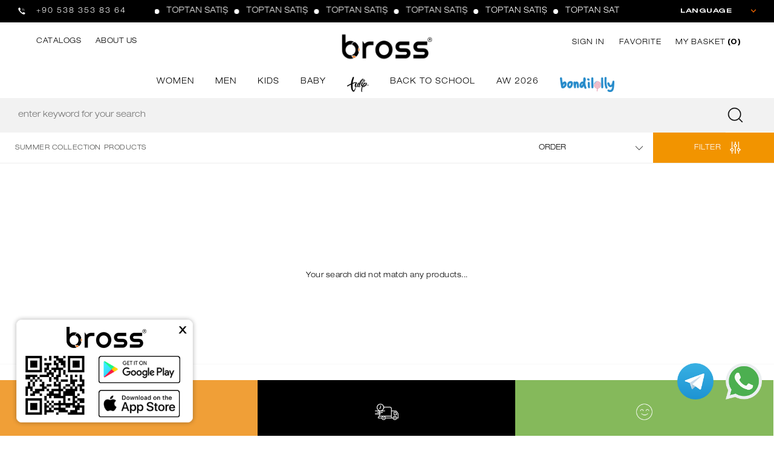

--- FILE ---
content_type: text/html; charset=utf-8
request_url: https://www.bulkybross.com/en/summer-collection-0-2-304
body_size: 44277
content:


<!DOCTYPE html>
<html lang="en">
<!--
  _____ _____     _ _____ _______       _         _____ _______ _____         _______ ______     _ _____ 
 |  __ \_   _|   | |_   _|__   __|/\   | |       / ____|__   __|  __ \     /\|__   __|  ____|   | |_   _|
 | |  | || |     | | | |    | |  /  \  | |      | (___    | |  | |__) |   /  \  | |  | |__      | | | |  
 | |  | || | _   | | | |    | | / /\ \ | |       \___ \   | |  |  _  /   / /\ \ | |  |  __| _   | | | |  
 | |__| || || |__| |_| |_   | |/ ____ \| |____   ____) |  | |  | | \ \  / ____ \| |  | |___| |__| |_| |_ 
 |_____/_____\____/|_____|  |_/_/    \_\______| |_____/   |_|  |_|  \_\/_/    \_\_|  |______\____/|_____|

www.dijitalstrateji.com.tr
-->
<head><meta charset="utf-8" /><meta name="viewport" content="width=device-width, initial-scale=1" /><meta name="copyright" content="© 2020 Dijital Strateji Bilisim Hizmetleri" /><base href="https://www.bulkybross.com/" /><link defer="defer" rel="shortcut icon" type="image/png" href="img/favicon.png" /><title>
	Buy Branded Wholesale Socks Online At Bulkybross.Com!
</title><meta name="apple-itunes-app" content="app-id=6470444885" /><meta name="google-play-app" content="app-id=com.pikare.BrossApp23" /><meta http-equiv="x-dns-prefetch-control" content="on" /><link rel="dns-prefetch" href="//www.zeki.web.tr" /><link rel="dns-prefetch" href="//www.googletagmanager.com" /><link rel="dns-prefetch" href="//www.google-analytics.com" /><link rel="dns-prefetch" href="//www.googleadservices.com" /><link rel="dns-prefetch" href="//ad.doubleclick.net" /><meta name="google-site-verification" content="8wBtUra_jiAS_8QIUf3CQ25G01-BFqg9FDSOJNRSBUM" /><link rel="alternate" hreflang="tr" href="https://www.bulkybross.com/"><link rel="alternate" hreflang="en" href="https://www.bulkybross.com/en"><link rel="alternate" hreflang="ru" href="https://www.bulkybross.com/ru"><link rel="alternate" hreflang="ar" href="https://www.bulkybross.com/ar"><link rel="canonical" href="https://www.bulkybross.com//en/summer-collection-0-2-304" /><meta name="description" content="Bulkybross - Get the best branded wholesale socks, underwear, mask models and affordable prices. Contact Us to take advantage of the privileges." /><meta name="og:title" content="Buy Branded Wholesale Socks Online At Bulkybross.Com!" /><meta name="og:site_name" content="Bross Tekstil" /><meta name="og:url" content="https://www.bulkybross.com/" /><meta rel="image_src" type="image/jpeg" href="https://www.bulkybross.com/img/logo.png"/>
<link rel="alternate" hreflang="tr" href="https://www.bulkybross.com/yaz-koleksiyonu"><link rel="alternate" hreflang="en" href="https://www.bulkybross.com/en/summer-collection"><link rel="alternate" hreflang="ru" href="https://www.bulkybross.com/ru/летняя-коллекция"><link rel="alternate" hreflang="ar" href="https://www.bulkybross.com/ar/موسم-الصيفي"><link rel="stylesheet" type="text/css" href="css/custom.css?v=019" /><link defer="defer" rel="stylesheet" type="text/css" href="scripts/owlcarousel2/assets/owl.theme.default.css?v=0002" /><link rel="stylesheet" type="text/css" href="css/customen.css" />

      <script  type="text/javascript" src="scripts/jquery-3.2.1.min.js" ></script>
    <script defer="defer" type="text/javascript" src="scripts/jquery.bestupper.min.js"></script>
    <script defer="defer" type="text/javascript" src="scripts/jquery.lazyload-2.min.js"></script>
    
    <script defer="defer" type="text/javascript" src="scripts/owlcarousel2/owl.carousel.min.js"></script>
    <script defer="defer" type="text/javascript" src="scripts/particles.min.js"></script>
    <script defer="defer" type="text/javascript" src="scripts/JQ-General.js?v=019"></script>

    
    <link rel="stylesheet" type="text/css" href="scripts/bootstrap/bootstrap-slider.min.css" />
    <script type="text/javascript" src="scripts/bootstrap/bootstrap-slider.min.js"></script>

    <script type="text/javascript">
        $(document).ready(function () {
            // urunler fiyat slider
            var originalValues = [parseFloat($("[id$='ctl00_body_hidFiyatMin']").val()), parseFloat($("[id$='ctl00_body_hidFiyatMax']").val())];
            $("#ctl00_body_lblFiltreFiyat").slider({
                value: originalValues
            });
            //$("#lblFiltreFiyat").slider('setValue', [10.0,100.0], false, false);

            $("#ctl00_body_lblFiltreFiyat").slider().on('slideStart', function (ev) {
                originalValues = $('#ctl00_body_lblFiltreFiyat').data('slider').getValue();
            });
            $("#ctl00_body_lblFiltreFiyat").slider().on('slideStop', function (ev) {
                var newValues = $("#ctl00_body_lblFiltreFiyat").data('slider').getValue();

                if (originalValues[0] != newValues[0] || originalValues[1] != newValues[1]) {
                    $("[id$='ctl00_body_hidFiyatMin']").val(newValues[0]);
                    $("[id$='ctl00_body_hidFiyatMax']").val(newValues[1]);

                    $('#ctl00_body_btnFFiyat').click();
                }
            });

            //window.onbeforeunload = function () {
            //    $("input[type='checkbox']").prop('checked', false);
            //    $("input[type='checkbox' value*='repMarka']").prop('checked', true);
            //};
        });
    </script>


    <script defer="defer" type="text/javascript" src="scripts/JQ-ExternalPlugsHead.js"></script>

    <!-- Global site tag (gtag.js) - Google Ads: 10952320367 -->
    <script async src="https://www.googletagmanager.com/gtag/js?id=AW-10952320367"></script>
    <script>

        window.dataLayer = window.dataLayer || [];
        function gtag() { dataLayer.push(arguments); }
        gtag('js', new Date());

        gtag('config', 'AW-10952320367');


    </script>
    <!-- Google Tag Manager -->
    <script>(function (w, d, s, l, i) {
            w[l] = w[l] || []; w[l].push({
                'gtm.start':
                    new Date().getTime(), event: 'gtm.js'
            }); var f = d.getElementsByTagName(s)[0],
                j = d.createElement(s), dl = l != 'dataLayer' ? '&l=' + l : ''; j.async = true; j.src =
                    'https://www.googletagmanager.com/gtm.js?id=' + i + dl; f.parentNode.insertBefore(j, f);
        })(window, document, 'script', 'dataLayer', 'GTM-T45R8L5');</script>
    <!-- End Google Tag Manager -->

       

    <script type="application/ld+json">{"@context" : "http://schema.org", "@type" : "Organization", "name" : "Bross Tekstil", "url" : "https://www.bulkybross.com/", "logo" : "https://www.bulkybross.com/img/logo.jpg", "sameAs" : ["https://www.facebook.com/BrossSocks/?fref=ts","https://twitter.com/BrossTekstil","https://www.youtube.com/channel/UCu4hu8caqcKekPA0KJGUGww","https://www.instagram.com/bulkybross/" ]}</script></head>
<body>
    <!-- Google Tag Manager (noscript) -->
<noscript><iframe src="https://www.googletagmanager.com/ns.html?id=GTM-T45R8L5"
height="0" width="0" style="display:none;visibility:hidden"></iframe></noscript>
<!-- End Google Tag Manager (noscript) -->

    

    <!--[if lt IE 10 ]>
        <script type="text/javascript">
            top.location = './IEError.html';
        </script>
    <![endif]-->

    <form name="aspnetForm" method="post" action="./Arama.aspx?KonumId=0&amp;ReyonId=304" onsubmit="javascript:return WebForm_OnSubmit();" id="aspnetForm" autocomplete="off">
<div>
<input type="hidden" name="ctl00_TSM_HiddenField" id="ctl00_TSM_HiddenField" value="" />
<input type="hidden" name="__EVENTTARGET" id="__EVENTTARGET" value="" />
<input type="hidden" name="__EVENTARGUMENT" id="__EVENTARGUMENT" value="" />
<input type="hidden" name="__LASTFOCUS" id="__LASTFOCUS" value="" />
<input type="hidden" name="__VIEWSTATE" id="__VIEWSTATE" value="/[base64]/Qu9C10YLQvdGP0Y8t0LrQvtC70LvQtdC60YbQuNGPIj48bGluayByZWw9ImFsdGVybmF0ZSIgaHJlZmxhbmc9ImFyIiBocmVmPSJodHRwczovL3d3dy5idWxreWJyb3NzLmNvbS9hci/[base64]/aHR0cHM6Ly93d3cuYnVsa3licm9zcy5jb20vZW4vbWVuL21lbi1zLXNvY2tzL2Fua2xlLXNvY2tzLTctMTY4HwNoZGQCAg8PFgYfAAULQU5LTEUgU09DS1MfBwULQU5LTEUgU09DS1MfAgU/[base64]/[base64]//[base64]/[base64]/[base64]////[base64]////[base64]/////[base64]/////[base64]////[base64]/[base64]//[base64]/[base64]/mmMgpL/5VDZvZEJ9xMauyFstYX3cQJ" />
</div>

<script type="text/javascript">
//<![CDATA[
var theForm = document.forms['aspnetForm'];
if (!theForm) {
    theForm = document.aspnetForm;
}
function __doPostBack(eventTarget, eventArgument) {
    if (!theForm.onsubmit || (theForm.onsubmit() != false)) {
        theForm.__EVENTTARGET.value = eventTarget;
        theForm.__EVENTARGUMENT.value = eventArgument;
        theForm.submit();
    }
}
//]]>
</script>


<script src="/WebResource.axd?d=nDKbs5Z4IgsLbwOJKkMnMehWEiHkNcBpeSIDAuIg3XCWP8GXvoYV0o56SEyhPYG0hBg0zvH36o1AGKzL1bcsIsvsgxTW6l6z0d2A7eJTzL81&amp;t=638901634200000000" type="text/javascript"></script>


<script src="/ScriptResource.axd?d=YEAeSXsCB_Swa0dcY1-k3pnsabp0tube40QcubjNONg4G7GiksXhBeoGScM0jKZjSKD6HxwUClYSVmiqrFFTT4Nz4oai-3FtYpOm-M42ETeYPsP6g_SaKqtQPy9LuB_AfoV6peRA0OSa31-E05MRYQC40We-Wq1tLauKD0hSeOA1&amp;t=ffffffffdb0bd779" type="text/javascript"></script>
<script src="/ScriptResource.axd?d=wWCuHRf79TiWO7Z4iSPNQNkhu0ZaKYVfQHNpugEKvN-D-nmZ5yDtx5PJKQsH1XPVzEDjwCjqjAMbJyJkSLzRt-u3yVzPsljc-VHG2DlIffvPzJTVGVo9xhs2O3Qs4jHz0&amp;t=254cc609" type="text/javascript"></script>
<script src="/ScriptResource.axd?d=UpjycBKS-SE086QbgX08OXMQ6THoJwnc7ocPsWGQfJoP5EWP03hhqsKiF-1TEuV5Jg9H4_Ifc2UhT1xk5RSuR3qOo-Hr2xFae5ZlQcaqkUZoXuP_LCLzyr9EUrBY21ohHYLJsuWCjA_TvbDCLyCeVw2&amp;t=254cc609" type="text/javascript"></script>
<script src="/Arama.aspx?_TSM_HiddenField_=ctl00_TSM_HiddenField&amp;_TSM_CombinedScripts_=%3b%3bAjaxControlToolkit%2c+Version%3d4.1.7.429%2c+Culture%3dneutral%2c+PublicKeyToken%3d28f01b0e84b6d53e%3aen-US%3a88c49a6a-0d1d-47b4-940b-08a788536015%3ade1feab2%3af9cec9bc%3a8ad18101%3af2c8e708%3a720a52bf%3a589eaa30%3a698129cf%3a7a92f56c" type="text/javascript"></script>
<script type="text/javascript">
//<![CDATA[
function WebForm_OnSubmit() {
if (typeof(ValidatorOnSubmit) == "function" && ValidatorOnSubmit() == false) return false;
return true;
}
//]]>
</script>

<div>

	<input type="hidden" name="__VIEWSTATEGENERATOR" id="__VIEWSTATEGENERATOR" value="D460EFFD" />
</div>
        <script type="text/javascript">
//<![CDATA[
Sys.WebForms.PageRequestManager._initialize('ctl00$TSM', 'aspnetForm', ['tctl00$UPMaster',''], [], [], 90, 'ctl00');
//]]>
</script>


        <input type="hidden" name="ctl00$hidSEOGoogleTrackCode" id="ctl00_hidSEOGoogleTrackCode" value="G-SDSC7KRPZK" />
        <input type="hidden" name="ctl00$hidSEODomain" id="ctl00_hidSEODomain" value="auto" />
        <input type="hidden" name="ctl00$hidSEOYandexId" id="ctl00_hidSEOYandexId" value="67979443" />
        <input type="hidden" name="ctl00$hidDil" id="ctl00_hidDil" value="en" />
        <input type="hidden" name="ctl00$hidBADevam" id="ctl00_hidBADevam" value="Bross Tekstil | Continue Shopping!" />
        <input type="hidden" name="ctl00$hidBOSil" id="ctl00_hidBOSil" value="Will be deleted if you approve!" />

        <input name="ctl00$txtKonum" type="text" id="ctl00_txtKonum" class="gizli" />

        <div id="ctl00_UPMaster">
	

                



<header>
    

<div class="divMenuUstSabit">
    <div class="divUstIletisimMobil" onclick="fnClickToogleToObject($('.divUstIletisim'));"></div>
    <div class="divUstIletisim left">
        <a id="ctl00_uc_MenuUst_uc_MenuUstSabit_hypMH" href="tel:+90%20538%20353%2083%2064">+90 538 353 83 64</a>
    </div>
    <div class="keyfr">
        <div class="m-scroll">
            <div class="m-scroll__title">
                <div><span>TOPTAN SATIŞ</span><span>TOPTAN SATIŞ</span></div>
                <div><span>TOPTAN SATIŞ</span><span>TOPTAN SATIŞ</span></div>
                <div><span>TOPTAN SATIŞ</span><span>TOPTAN SATIŞ</span></div>
                <div><span>TOPTAN SATIŞ</span><span>TOPTAN SATIŞ</span></div>
                <div><span>TOPTAN SATIŞ</span><span>TOPTAN SATIŞ</span></div>
                <div><span>TOPTAN SATIŞ</span><span>TOPTAN SATIŞ</span></div>
                <div><span>TOPTAN SATIŞ</span><span>TOPTAN SATIŞ</span></div>
                <div><span>TOPTAN SATIŞ</span><span>TOPTAN SATIŞ</span></div>
                <div><span>TOPTAN SATIŞ</span><span>TOPTAN SATIŞ</span></div>
                <div><span>TOPTAN SATIŞ</span><span>TOPTAN SATIŞ</span></div>
            </div>
        </div>
    </div>
    




<div id="ctl00_uc_MenuUst_uc_MenuUstSabit_uc_DilBirim_pnlGosterim1" class="right">
		
    <div id="ctl00_uc_MenuUst_uc_MenuUstSabit_uc_DilBirim_pnlSecim" class="divUstDil" onclick="fnClickToogleToObject($(&#39;.divAMDil&#39;));">
			
        <span id="ctl00_uc_MenuUst_uc_MenuUstSabit_uc_DilBirim_lblSecim">LANGUAGE</span>
    
		</div>

   <div class="col-wb-2-5 col-t-10 divAMDefault divAMDil">
        <select name="ctl00$uc_MenuUst$uc_MenuUstSabit$uc_DilBirim$ddDil1" onchange="javascript:setTimeout(&#39;__doPostBack(\&#39;ctl00$uc_MenuUst$uc_MenuUstSabit$uc_DilBirim$ddDil1\&#39;,\&#39;\&#39;)&#39;, 0)" id="ctl00_uc_MenuUst_uc_MenuUstSabit_uc_DilBirim_ddDil1" title="Language" class="col-wb-4 ddUMDil">
			<option value="tr-TR">T&#252;rk&#231;e</option>
			<option selected="selected" value="en-US">English</option>
			<option value="ru-RU">Russian</option>
			<option value="ar-AE">Arabic</option>

		</select>

        <select name="ctl00$uc_MenuUst$uc_MenuUstSabit$uc_DilBirim$ddUlke1" onchange="javascript:setTimeout(&#39;__doPostBack(\&#39;ctl00$uc_MenuUst$uc_MenuUstSabit$uc_DilBirim$ddUlke1\&#39;,\&#39;\&#39;)&#39;, 0)" id="ctl00_uc_MenuUst_uc_MenuUstSabit_uc_DilBirim_ddUlke1" title="Delivery Country" class="col-wb-4-5 col-wb-offset-0-5 ddUMDil">
			<option value="0">[SHIPPING TO]</option>
			<option value="3">Afghanistan</option>
			<option value="6">Albania</option>
			<option value="60">Algeria</option>
			<option value="1">Andorra</option>
			<option value="11">Argentina</option>
			<option value="7">Armenia</option>
			<option value="14">Australia</option>
			<option value="13">Austria</option>
			<option value="17">Azerbaijan</option>
			<option value="21">Belgium</option>
			<option value="18">Bosnia and Herzegovina</option>
			<option value="30">Brazil</option>
			<option value="23">Bulgaria</option>
			<option value="37">Canada</option>
			<option value="45">Chile</option>
			<option value="47">China</option>
			<option value="96">Croatia</option>
			<option value="53">Cyprus</option>
			<option value="54">Czech Republic</option>
			<option value="57">Denmark</option>
			<option value="63">Egypt</option>
			<option value="62">Estonia</option>
			<option value="68">Finland</option>
			<option value="73">France</option>
			<option value="77">Georgia</option>
			<option value="55">Germany</option>
			<option value="87">Greece</option>
			<option value="93">Hong Kong</option>
			<option value="98">Hungary</option>
			<option value="107">Iceland</option>
			<option value="103">India</option>
			<option value="105">Iraq</option>
			<option value="100">Ireland</option>
			<option value="101">Israel</option>
			<option value="108">Italy</option>
			<option value="112">Japan</option>
			<option value="123">Kazakhstan</option>
			<option value="121">Kuwait</option>
			<option value="114">Kyrgyzstan</option>
			<option value="133">Latvia</option>
			<option value="125">Lebanon</option>
			<option value="134">Libyan Arab Jamahiriya</option>
			<option value="132">Luxembourg</option>
			<option value="141">Macedonia</option>
			<option value="150">Malta</option>
			<option value="154">Mexico</option>
			<option value="137">Moldova, Republic of</option>
			<option value="135">Morocco</option>
			<option value="163">Netherlands</option>
			<option value="168">New Zealand</option>
			<option value="164">Norway</option>
			<option value="175">Pakistan</option>
			<option value="176">Poland</option>
			<option value="181">Portugal</option>
			<option value="184">Qatar</option>
			<option value="186">Romania</option>
			<option value="190">Saudi Arabia</option>
			<option value="187">Serbia</option>
			<option value="199">Slovakia</option>
			<option value="242">South Africa</option>
			<option value="66">Spain</option>
			<option value="193">Sudan</option>
			<option value="194">Sweden</option>
			<option value="42">Switzerland</option>
			<option value="224">Tanzania, United Republic of</option>
			<option value="213">Thailand</option>
			<option value="218">Tunisia</option>
			<option value="220">Turkey</option>
			<option value="2">United Arab Emirates</option>
			<option value="75">United Kingdom</option>
			<option selected="selected" value="228">United States</option>
			<option value="230">Uzbekistan</option>
			<option value="240">Yemen</option>

		</select>

        
    </div>

	</div>




</div>


    <div class="divMenuUst">
        <div class="divContainer">
            

            <div class="divMenuIc">
                <div class="divMMenu left"></div>
                
                <a id="ctl00_uc_MenuUst_hypAnaSayfa" title="Bross Tekstil | Çorap ve İç Çamaşırı Modelleri, Fiyatları" class="aLogo center" href="https://www.bulkybross.com/"></a>


                <nav class="navMenuUst">
                    <div class="divMLeftBaslik">
                        <a title="Logo" class="aMLeftLogo" href="www.bulkybross.com"></a>
                        <span class="aMLeftKapat"></span>
                    </div>

                    

                    <ul>
                        <li class="gizliM">
                            </li>

                        

                        
                                <li>
                                    <a id="ctl00_uc_MenuUst_repKategori_ctl00_hypKategori" title="WOMEN" href="https://www.bulkybross.com/en/women">WOMEN</a>
                                            <span class="divMLeftAltGoster"></span>
                                            <div>
                                                <div>
                                                    <ul class="col-wb-10 col-t-10">
                                                        <li class="gizli"><span>
                                                            <div>
                                                                <span id="ctl00_uc_MenuUst_repKategori_ctl00_repAltMenu_ctl00_lblUstKategori">WOMEN</span>
                                                            </div>
                                                        </span></li>
                                        
                                            <li>
                                                <a id="ctl00_uc_MenuUst_repKategori_ctl00_repAltMenu_ctl01_hypKategori" title="WOMEN&amp;#39;S SOCKS" href="https://www.bulkybross.com/en/women/women-s-socks">WOMEN&#39;S SOCKS</a>
                                                        <ul>
                                                    
                                                        <li>
                                                            <a id="ctl00_uc_MenuUst_repKategori_ctl00_repAltMenu_ctl01_repAltMenuAlt_ctl01_hypKategori" title="ANKLE SOCKS" href="https://www.bulkybross.com/en/women/women-s-socks/ankle-socks-7-175">ANKLE SOCKS</a></li>
                                                    
                                                        <li>
                                                            <a id="ctl00_uc_MenuUst_repKategori_ctl00_repAltMenu_ctl01_repAltMenuAlt_ctl02_hypKategori" title="CREW SOCKS" href="https://www.bulkybross.com/en/women/women-s-socks/crew-socks-7-173">CREW SOCKS</a></li>
                                                    
                                                        <li>
                                                            <a id="ctl00_uc_MenuUst_repKategori_ctl00_repAltMenu_ctl01_repAltMenuAlt_ctl03_hypKategori" title="KNEE - HIGH SOCKS" href="https://www.bulkybross.com/en/women/women-s-socks/knee-high-socks-7-185">KNEE - HIGH SOCKS</a></li>
                                                    
                                                        <li>
                                                            <a id="ctl00_uc_MenuUst_repKategori_ctl00_repAltMenu_ctl01_repAltMenuAlt_ctl04_hypKategori" title="MID - CALF SOCKS" href="https://www.bulkybross.com/en/women/women-s-socks/mid-calf-socks-7-170">MID - CALF SOCKS</a></li>
                                                    
                                                        <li>
                                                            <a id="ctl00_uc_MenuUst_repKategori_ctl00_repAltMenu_ctl01_repAltMenuAlt_ctl05_hypKategori" title="NO - SHOW SOCKS" href="https://www.bulkybross.com/en/women/women-s-socks/no-show-socks-7-166">NO - SHOW SOCKS</a></li>
                                                    
                                                        <li>
                                                            <a id="ctl00_uc_MenuUst_repKategori_ctl00_repAltMenu_ctl01_repAltMenuAlt_ctl06_hypKategori" title="OVER KNEE-HIGH" href="https://www.bulkybross.com/en/women/over-knee-high">OVER KNEE-HIGH</a></li>
                                                    
                                                        <li>
                                                            <a id="ctl00_uc_MenuUst_repKategori_ctl00_repAltMenu_ctl01_repAltMenuAlt_ctl07_hypKategori" title="SNEAKER SOCKS" href="https://www.bulkybross.com/en/women/women-s-socks/sneaker-socks-7-176">SNEAKER SOCKS</a></li>
                                                    
                                                        <li>
                                                            <a id="ctl00_uc_MenuUst_repKategori_ctl00_repAltMenu_ctl01_repAltMenuAlt_ctl08_hypKategori" title="TIGHTS" href="https://www.bulkybross.com/en/women/women-s-socks/tights-7-276">TIGHTS</a></li>
                                                    </ul>
                                            </li>
                                        
                                            <li>
                                                <a id="ctl00_uc_MenuUst_repKategori_ctl00_repAltMenu_ctl02_hypKategori" title="WOMEN&amp;#39;S UNDERWEAR" href="https://www.bulkybross.com/en/women/women-s-underwear">WOMEN&#39;S UNDERWEAR</a>
                                                        <ul>
                                                    
                                                        <li>
                                                            <a id="ctl00_uc_MenuUst_repKategori_ctl00_repAltMenu_ctl02_repAltMenuAlt_ctl01_hypKategori" title="BODYSUIT" href="https://www.bulkybross.com/en/women/bodysuit">BODYSUIT</a></li>
                                                    
                                                        <li>
                                                            <a id="ctl00_uc_MenuUst_repKategori_ctl00_repAltMenu_ctl02_repAltMenuAlt_ctl02_hypKategori" title="LEGGINGS" href="https://www.bulkybross.com/en/women/leggings">LEGGINGS</a></li>
                                                    
                                                        <li>
                                                            <a id="ctl00_uc_MenuUst_repKategori_ctl00_repAltMenu_ctl02_repAltMenuAlt_ctl03_hypKategori" title="PANTIES" href="https://www.bulkybross.com/en/women/panties">PANTIES</a></li>
                                                    
                                                        <li>
                                                            <a id="ctl00_uc_MenuUst_repKategori_ctl00_repAltMenu_ctl02_repAltMenuAlt_ctl04_hypKategori" title="T-SHIRT" href="https://www.bulkybross.com/en/women/women-s-underwear/t-shirt-7-580">T-SHIRT</a></li>
                                                    
                                                        <li>
                                                            <a id="ctl00_uc_MenuUst_repKategori_ctl00_repAltMenu_ctl02_repAltMenuAlt_ctl05_hypKategori" title="UNDERGARMENT" href="https://www.bulkybross.com/en/women/undergarment">UNDERGARMENT</a></li>
                                                    
                                                        <li>
                                                            <a id="ctl00_uc_MenuUst_repKategori_ctl00_repAltMenu_ctl02_repAltMenuAlt_ctl06_hypKategori" title="UNDERSHİRT" href="https://www.bulkybross.com/en/women/women-s-underwear/undershirt-7-132">UNDERSHİRT</a></li>
                                                    </ul>
                                            </li>
                                        
                                            </ul>
                                            </div></div>
                                        
                                </li>
                            
                                <li>
                                    <a id="ctl00_uc_MenuUst_repKategori_ctl01_hypKategori" title="MEN" href="https://www.bulkybross.com/en/men">MEN</a>
                                            <span class="divMLeftAltGoster"></span>
                                            <div>
                                                <div>
                                                    <ul class="col-wb-10 col-t-10">
                                                        <li class="gizli"><span>
                                                            <div>
                                                                <span id="ctl00_uc_MenuUst_repKategori_ctl01_repAltMenu_ctl00_lblUstKategori">MEN</span>
                                                            </div>
                                                        </span></li>
                                        
                                            <li>
                                                <a id="ctl00_uc_MenuUst_repKategori_ctl01_repAltMenu_ctl01_hypKategori" title="MEN&amp;#39;S SOCKS" href="https://www.bulkybross.com/en/men/men-s-socks">MEN&#39;S SOCKS</a>
                                                        <ul>
                                                    
                                                        <li>
                                                            <a id="ctl00_uc_MenuUst_repKategori_ctl01_repAltMenu_ctl01_repAltMenuAlt_ctl01_hypKategori" title="ANKLE SOCKS" href="https://www.bulkybross.com/en/men/men-s-socks/ankle-socks-7-168">ANKLE SOCKS</a></li>
                                                    
                                                        <li>
                                                            <a id="ctl00_uc_MenuUst_repKategori_ctl01_repAltMenu_ctl01_repAltMenuAlt_ctl02_hypKategori" title="CREW SOCKS" href="https://www.bulkybross.com/en/men/men-s-socks/crew-socks-7-160">CREW SOCKS</a></li>
                                                    
                                                        <li>
                                                            <a id="ctl00_uc_MenuUst_repKategori_ctl01_repAltMenu_ctl01_repAltMenuAlt_ctl03_hypKategori" title="MID - CALF SOCKS" href="https://www.bulkybross.com/en/men/men-s-socks/mid-calf-socks-7-167">MID - CALF SOCKS</a></li>
                                                    
                                                        <li>
                                                            <a id="ctl00_uc_MenuUst_repKategori_ctl01_repAltMenu_ctl01_repAltMenuAlt_ctl04_hypKategori" title="NO - SHOW SOCKS" href="https://www.bulkybross.com/en/men/men-s-socks/no-show-socks-7-174">NO - SHOW SOCKS</a></li>
                                                    
                                                        <li>
                                                            <a id="ctl00_uc_MenuUst_repKategori_ctl01_repAltMenu_ctl01_repAltMenuAlt_ctl05_hypKategori" title="SNEAKER SOCKS" href="https://www.bulkybross.com/en/men/men-s-socks/sneaker-socks-7-178">SNEAKER SOCKS</a></li>
                                                    </ul>
                                            </li>
                                        
                                            <li>
                                                <a id="ctl00_uc_MenuUst_repKategori_ctl01_repAltMenu_ctl02_hypKategori" title="MEN&amp;#39;S UNDERWEAR" href="https://www.bulkybross.com/en/men/men-s-underwear">MEN&#39;S UNDERWEAR</a>
                                                        <ul>
                                                    
                                                        <li>
                                                            <a id="ctl00_uc_MenuUst_repKategori_ctl01_repAltMenu_ctl02_repAltMenuAlt_ctl01_hypKategori" title="BOXER" href="https://www.bulkybross.com/en/men/boxer">BOXER</a></li>
                                                    
                                                        <li>
                                                            <a id="ctl00_uc_MenuUst_repKategori_ctl01_repAltMenu_ctl02_repAltMenuAlt_ctl02_hypKategori" title="PANTIES" href="https://www.bulkybross.com/en/men/panties">PANTIES</a></li>
                                                    
                                                        <li>
                                                            <a id="ctl00_uc_MenuUst_repKategori_ctl01_repAltMenu_ctl02_repAltMenuAlt_ctl03_hypKategori" title="SINGLET" href="https://www.bulkybross.com/en/men/singlet">SINGLET</a></li>
                                                    
                                                        <li>
                                                            <a id="ctl00_uc_MenuUst_repKategori_ctl01_repAltMenu_ctl02_repAltMenuAlt_ctl04_hypKategori" title="T-SHIRT" href="https://www.bulkybross.com/en/men/men-s-underwear/t-shirt-7-477">T-SHIRT</a></li>
                                                    
                                                        <li>
                                                            <a id="ctl00_uc_MenuUst_repKategori_ctl01_repAltMenu_ctl02_repAltMenuAlt_ctl05_hypKategori" title="UNDERGARMENT" href="https://www.bulkybross.com/en/men/undergarment">UNDERGARMENT</a></li>
                                                    
                                                        <li>
                                                            <a id="ctl00_uc_MenuUst_repKategori_ctl01_repAltMenu_ctl02_repAltMenuAlt_ctl06_hypKategori" title="UNDERSHIRT" href="https://www.bulkybross.com/en/men/undershirt">UNDERSHIRT</a></li>
                                                    </ul>
                                            </li>
                                        
                                            </ul>
                                            </div></div>
                                        
                                </li>
                            
                                <li>
                                    <a id="ctl00_uc_MenuUst_repKategori_ctl02_hypKategori" title="KIDS" href="https://www.bulkybross.com/en/kids">KIDS</a>
                                            <span class="divMLeftAltGoster"></span>
                                            <div>
                                                <div>
                                                    <ul class="col-wb-10 col-t-10">
                                                        <li class="gizli"><span>
                                                            <div>
                                                                <span id="ctl00_uc_MenuUst_repKategori_ctl02_repAltMenu_ctl00_lblUstKategori">KIDS</span>
                                                            </div>
                                                        </span></li>
                                        
                                            <li>
                                                <a id="ctl00_uc_MenuUst_repKategori_ctl02_repAltMenu_ctl01_hypKategori" title="BOYS&amp;#39; SOCKS" href="https://www.bulkybross.com/en/kids/boys-socks">BOYS&#39; SOCKS</a>
                                                        <ul>
                                                    
                                                        <li>
                                                            <a id="ctl00_uc_MenuUst_repKategori_ctl02_repAltMenu_ctl01_repAltMenuAlt_ctl01_hypKategori" title="ANKLE SOCKS" href="https://www.bulkybross.com/en/kids/boys-socks/ankle-socks-7-179">ANKLE SOCKS</a></li>
                                                    
                                                        <li>
                                                            <a id="ctl00_uc_MenuUst_repKategori_ctl02_repAltMenu_ctl01_repAltMenuAlt_ctl02_hypKategori" title="CREW SOCKS" href="https://www.bulkybross.com/en/kids/boys-socks/crew-socks-7-177">CREW SOCKS</a></li>
                                                    
                                                        <li>
                                                            <a id="ctl00_uc_MenuUst_repKategori_ctl02_repAltMenu_ctl01_repAltMenuAlt_ctl03_hypKategori" title="KNEE - HIGH SOCKS" href="https://www.bulkybross.com/en/kids/boys-socks/knee-high-socks-7-164">KNEE - HIGH SOCKS</a></li>
                                                    
                                                        <li>
                                                            <a id="ctl00_uc_MenuUst_repKategori_ctl02_repAltMenu_ctl01_repAltMenuAlt_ctl04_hypKategori" title="MID - CALF SOCKS" href="https://www.bulkybross.com/en/kids/boys-socks/mid-calf-socks-7-163">MID - CALF SOCKS</a></li>
                                                    
                                                        <li>
                                                            <a id="ctl00_uc_MenuUst_repKategori_ctl02_repAltMenu_ctl01_repAltMenuAlt_ctl05_hypKategori" title="SNEAKER SOCKS" href="https://www.bulkybross.com/en/kids/boys-socks/sneaker-socks-7-187">SNEAKER SOCKS</a></li>
                                                    
                                                        <li>
                                                            <a id="ctl00_uc_MenuUst_repKategori_ctl02_repAltMenu_ctl01_repAltMenuAlt_ctl06_hypKategori" title="TIGHTS" href="https://www.bulkybross.com/en/kids/boys-socks/tights-7-181">TIGHTS</a></li>
                                                    </ul>
                                            </li>
                                        
                                            <li>
                                                <a id="ctl00_uc_MenuUst_repKategori_ctl02_repAltMenu_ctl02_hypKategori" title="GIRL&amp;#39;S SOCKS" href="https://www.bulkybross.com/en/kids/girl-s-socks">GIRL&#39;S SOCKS</a>
                                                        <ul>
                                                    
                                                        <li>
                                                            <a id="ctl00_uc_MenuUst_repKategori_ctl02_repAltMenu_ctl02_repAltMenuAlt_ctl01_hypKategori" title="ANKLE SOCKS" href="https://www.bulkybross.com/en/kids/girl-s-socks/ankle-socks-7-155">ANKLE SOCKS</a></li>
                                                    
                                                        <li>
                                                            <a id="ctl00_uc_MenuUst_repKategori_ctl02_repAltMenu_ctl02_repAltMenuAlt_ctl02_hypKategori" title="CREW SOCKS" href="https://www.bulkybross.com/en/kids/girl-s-socks/crew-socks-7-151">CREW SOCKS</a></li>
                                                    
                                                        <li>
                                                            <a id="ctl00_uc_MenuUst_repKategori_ctl02_repAltMenu_ctl02_repAltMenuAlt_ctl03_hypKategori" title="KNEE - HIGH SOCKS" href="https://www.bulkybross.com/en/kids/girl-s-socks/knee-high-socks-7-169">KNEE - HIGH SOCKS</a></li>
                                                    
                                                        <li>
                                                            <a id="ctl00_uc_MenuUst_repKategori_ctl02_repAltMenu_ctl02_repAltMenuAlt_ctl04_hypKategori" title="MID - CALF SOCKS" href="https://www.bulkybross.com/en/kids/girl-s-socks/mid-calf-socks-7-161">MID - CALF SOCKS</a></li>
                                                    
                                                        <li>
                                                            <a id="ctl00_uc_MenuUst_repKategori_ctl02_repAltMenu_ctl02_repAltMenuAlt_ctl05_hypKategori" title="NO - SHOW SOCKS" href="https://www.bulkybross.com/en/kids/girl-s-socks/no-show-socks-7-149">NO - SHOW SOCKS</a></li>
                                                    
                                                        <li>
                                                            <a id="ctl00_uc_MenuUst_repKategori_ctl02_repAltMenu_ctl02_repAltMenuAlt_ctl06_hypKategori" title="SNEAKER SOCK" href="https://www.bulkybross.com/en/kids/girl-s-socks/sneaker-sock">SNEAKER SOCK</a></li>
                                                    
                                                        <li>
                                                            <a id="ctl00_uc_MenuUst_repKategori_ctl02_repAltMenu_ctl02_repAltMenuAlt_ctl07_hypKategori" title="TIGHTS" href="https://www.bulkybross.com/en/kids/girl-s-socks/tights-7-150">TIGHTS</a></li>
                                                    </ul>
                                            </li>
                                        
                                            <li>
                                                <a id="ctl00_uc_MenuUst_repKategori_ctl02_repAltMenu_ctl03_hypKategori" title="BOYS&amp;#39; CLOTHING" href="https://www.bulkybross.com/en/kids/boys-clothing">BOYS&#39; CLOTHING</a>
                                                        <ul>
                                                    
                                                        <li>
                                                            <a id="ctl00_uc_MenuUst_repKategori_ctl02_repAltMenu_ctl03_repAltMenuAlt_ctl01_hypKategori" title="BOXER" href="https://www.bulkybross.com/en/kids/boys-clothing/boxer">BOXER</a></li>
                                                    
                                                        <li>
                                                            <a id="ctl00_uc_MenuUst_repKategori_ctl02_repAltMenu_ctl03_repAltMenuAlt_ctl02_hypKategori" title="PANTIES" href="https://www.bulkybross.com/en/kids/boys-clothing/panties">PANTIES</a></li>
                                                    
                                                        <li>
                                                            <a id="ctl00_uc_MenuUst_repKategori_ctl02_repAltMenu_ctl03_repAltMenuAlt_ctl03_hypKategori" title="PYJAMAS" href="https://www.bulkybross.com/en/kids/boys-clothing/pyjamas-7-607">PYJAMAS</a></li>
                                                    
                                                        <li>
                                                            <a id="ctl00_uc_MenuUst_repKategori_ctl02_repAltMenu_ctl03_repAltMenuAlt_ctl04_hypKategori" title="SINGLET" href="https://www.bulkybross.com/en/kids/boys-clothing/singlet">SINGLET</a></li>
                                                    
                                                        <li>
                                                            <a id="ctl00_uc_MenuUst_repKategori_ctl02_repAltMenu_ctl03_repAltMenuAlt_ctl05_hypKategori" title="UNDERGARMENT" href="https://www.bulkybross.com/en/kids/boys-clothing/undergarment">UNDERGARMENT</a></li>
                                                    </ul>
                                            </li>
                                        
                                            <li>
                                                <a id="ctl00_uc_MenuUst_repKategori_ctl02_repAltMenu_ctl04_hypKategori" title="GIRLS&#39; CLOTHING" href="https://www.bulkybross.com/en/kids/girls-clothing">GIRLS' CLOTHING</a>
                                                        <ul>
                                                    
                                                        <li>
                                                            <a id="ctl00_uc_MenuUst_repKategori_ctl02_repAltMenu_ctl04_repAltMenuAlt_ctl01_hypKategori" href="https://www.bulkybross.com/en/kids/girls-clothing-7-585"></a></li>
                                                    
                                                        <li>
                                                            <a id="ctl00_uc_MenuUst_repKategori_ctl02_repAltMenu_ctl04_repAltMenuAlt_ctl02_hypKategori" title="BODY WİTH GRIPPER" href="https://www.bulkybross.com/en/kids/girls-clothing/body-with-gripper">BODY WİTH GRIPPER</a></li>
                                                    
                                                        <li>
                                                            <a id="ctl00_uc_MenuUst_repKategori_ctl02_repAltMenu_ctl04_repAltMenuAlt_ctl03_hypKategori" title="PANTIES" href="https://www.bulkybross.com/en/kids/girls-clothing/panties">PANTIES</a></li>
                                                    
                                                        <li>
                                                            <a id="ctl00_uc_MenuUst_repKategori_ctl02_repAltMenu_ctl04_repAltMenuAlt_ctl04_hypKategori" title="SINGLET" href="https://www.bulkybross.com/en/kids/girls-clothing/singlet">SINGLET</a></li>
                                                    </ul>
                                            </li>
                                        
                                            </ul>
                                            </div></div>
                                        
                                </li>
                            
                                <li>
                                    <a id="ctl00_uc_MenuUst_repKategori_ctl03_hypKategori" title="BABY" href="https://www.bulkybross.com/en/baby">BABY</a>
                                            <span class="divMLeftAltGoster"></span>
                                            <div>
                                                <div>
                                                    <ul class="col-wb-10 col-t-10">
                                                        <li class="gizli"><span>
                                                            <div>
                                                                <span id="ctl00_uc_MenuUst_repKategori_ctl03_repAltMenu_ctl00_lblUstKategori">BABY</span>
                                                            </div>
                                                        </span></li>
                                        
                                            <li>
                                                <a id="ctl00_uc_MenuUst_repKategori_ctl03_repAltMenu_ctl01_hypKategori" title="BABY BOY&#39;S SOCKS" href="https://www.bulkybross.com/en/baby/baby-boy-s-socks">BABY BOY'S SOCKS</a>
                                                        <ul>
                                                    
                                                        <li>
                                                            <a id="ctl00_uc_MenuUst_repKategori_ctl03_repAltMenu_ctl01_repAltMenuAlt_ctl01_hypKategori" title="ANKLE SOCKS" href="https://www.bulkybross.com/en/baby/baby-boy-s-socks/ankle-socks-7-189">ANKLE SOCKS</a></li>
                                                    
                                                        <li>
                                                            <a id="ctl00_uc_MenuUst_repKategori_ctl03_repAltMenu_ctl01_repAltMenuAlt_ctl02_hypKategori" title="CREW SOCKS" href="https://www.bulkybross.com/en/baby/baby-boy-s-socks/crew-socks-7-171">CREW SOCKS</a></li>
                                                    
                                                        <li>
                                                            <a id="ctl00_uc_MenuUst_repKategori_ctl03_repAltMenu_ctl01_repAltMenuAlt_ctl03_hypKategori" title="KNEE - HIGH SOCKS" href="https://www.bulkybross.com/en/baby/baby-boy-s-socks/knee-high-socks-7-226">KNEE - HIGH SOCKS</a></li>
                                                    </ul>
                                            </li>
                                        
                                            <li>
                                                <a id="ctl00_uc_MenuUst_repKategori_ctl03_repAltMenu_ctl02_hypKategori" title="BABY GIRL&amp;#39;S SOCKS" href="https://www.bulkybross.com/en/baby/baby-girl-s-socks">BABY GIRL&#39;S SOCKS</a>
                                                        <ul>
                                                    
                                                        <li>
                                                            <a id="ctl00_uc_MenuUst_repKategori_ctl03_repAltMenu_ctl02_repAltMenuAlt_ctl01_hypKategori" title="ANKLE SOCKS" href="https://www.bulkybross.com/en/baby/baby-girl-s-socks/ankle-socks-7-184">ANKLE SOCKS</a></li>
                                                    
                                                        <li>
                                                            <a id="ctl00_uc_MenuUst_repKategori_ctl03_repAltMenu_ctl02_repAltMenuAlt_ctl02_hypKategori" title="CREW SOCKS" href="https://www.bulkybross.com/en/baby/baby-girl-s-socks/crew-socks-7-154">CREW SOCKS</a></li>
                                                    
                                                        <li>
                                                            <a id="ctl00_uc_MenuUst_repKategori_ctl03_repAltMenu_ctl02_repAltMenuAlt_ctl03_hypKategori" title="KNEE - HIGH SOCKS" href="https://www.bulkybross.com/en/baby/baby-girl-s-socks/knee-high-socks-7-188">KNEE - HIGH SOCKS</a></li>
                                                    
                                                        <li>
                                                            <a id="ctl00_uc_MenuUst_repKategori_ctl03_repAltMenu_ctl02_repAltMenuAlt_ctl04_hypKategori" title="SNEAKER SOCKS" href="https://www.bulkybross.com/en/baby/baby-girl-s-socks/sneaker-socks-7-294">SNEAKER SOCKS</a></li>
                                                    </ul>
                                            </li>
                                        
                                            </ul>
                                            </div></div>
                                        
                                </li>
                            
                                <li>
                                    <a id="ctl00_uc_MenuUst_repKategori_ctl04_hypKategori" title="TULİP" href="https://www.bulkybross.com/en/tulip-2-561" style="color:#FF0000;"><img title="TULİP" src="SFolder/Kategori/Icon/561.jpg" alt="" style="border-width:0px;" /></a>
                                </li>
                            
                                <li>
                                    <a id="ctl00_uc_MenuUst_repKategori_ctl05_hypKategori" title="BACK TO SCHOOL" href="https://www.bulkybross.com/en/back-to-school">BACK TO SCHOOL</a>
                                </li>
                            
                                <li>
                                    <a id="ctl00_uc_MenuUst_repKategori_ctl06_hypKategori" title="AW 2026" href="https://www.bulkybross.com/en/aw-2026">AW 2026</a>
                                </li>
                            
                                <li>
                                    <a id="ctl00_uc_MenuUst_repKategori_ctl07_hypKategori" title="BONDILOLLY" href="https://www.bulkybross.com/en/bondilolly-7-629"><img title="BONDILOLLY" src="SFolder/Kategori/Icon/629.jpg" alt="" style="border-width:0px;" /></a>
                                            <span class="divMLeftAltGoster"></span>
                                            <div>
                                                <div>
                                                    <ul class="col-wb-10 col-t-10">
                                                        <li class="gizli"><span>
                                                            <div>
                                                                <span id="ctl00_uc_MenuUst_repKategori_ctl07_repAltMenu_ctl00_lblUstKategori">BONDILOLLY</span>
                                                            </div>
                                                        </span></li>
                                        
                                            <li>
                                                <a id="ctl00_uc_MenuUst_repKategori_ctl07_repAltMenu_ctl01_hypKategori" href="https://www.bulkybross.com/en/bondilolly-7-743"></a>
                                                        <ul>
                                                    
                                                        <li>
                                                            <a id="ctl00_uc_MenuUst_repKategori_ctl07_repAltMenu_ctl01_repAltMenuAlt_ctl01_hypKategori" href="https://www.bulkybross.com/en/bondilolly-7-744"></a></li>
                                                    </ul>
                                            </li>
                                        
                                            <li>
                                                <a id="ctl00_uc_MenuUst_repKategori_ctl07_repAltMenu_ctl02_hypKategori" title="HOME TEXTILE" href="https://www.bulkybross.com/en/bondilolly/home-textile-7-653">HOME TEXTILE</a>
                                                        <ul>
                                                    
                                                        <li>
                                                            <a id="ctl00_uc_MenuUst_repKategori_ctl07_repAltMenu_ctl02_repAltMenuAlt_ctl01_hypKategori" href="https://www.bulkybross.com/en/bondilolly/home-textile-7-685"></a></li>
                                                    
                                                        <li>
                                                            <a id="ctl00_uc_MenuUst_repKategori_ctl07_repAltMenu_ctl02_repAltMenuAlt_ctl02_hypKategori" title="BATHROBE" href="https://www.bulkybross.com/en/bondilolly/home-textile/bathrobe-7-654">BATHROBE</a></li>
                                                    
                                                        <li>
                                                            <a id="ctl00_uc_MenuUst_repKategori_ctl07_repAltMenu_ctl02_repAltMenuAlt_ctl03_hypKategori" title="BİB" href="https://www.bulkybross.com/en/bondilolly/home-textile/bib-7-663">BİB</a></li>
                                                    
                                                        <li>
                                                            <a id="ctl00_uc_MenuUst_repKategori_ctl07_repAltMenu_ctl02_repAltMenuAlt_ctl04_hypKategori" title="MUSLIN BLANKET" href="https://www.bulkybross.com/en/bondilolly/home-textile/muslin-blanket-7-667">MUSLIN BLANKET</a></li>
                                                    
                                                        <li>
                                                            <a id="ctl00_uc_MenuUst_repKategori_ctl07_repAltMenu_ctl02_repAltMenuAlt_ctl05_hypKategori" title="SWADDLE" href="https://www.bulkybross.com/en/bondilolly/home-textile/swaddle-7-655">SWADDLE</a></li>
                                                    </ul>
                                            </li>
                                        
                                            <li>
                                                <a id="ctl00_uc_MenuUst_repKategori_ctl07_repAltMenu_ctl03_hypKategori" title="TOP WEAR" href="https://www.bulkybross.com/en/bondilolly/top-wear-7-630">TOP WEAR</a>
                                                        <ul>
                                                    
                                                        <li>
                                                            <a id="ctl00_uc_MenuUst_repKategori_ctl07_repAltMenu_ctl03_repAltMenuAlt_ctl01_hypKategori" href="https://www.bulkybross.com/en/bondilolly/top-wear"></a></li>
                                                    
                                                        <li>
                                                            <a id="ctl00_uc_MenuUst_repKategori_ctl07_repAltMenu_ctl03_repAltMenuAlt_ctl02_hypKategori" href="https://www.bulkybross.com/en/bondilolly/top-wear-7-680"></a></li>
                                                    
                                                        <li>
                                                            <a id="ctl00_uc_MenuUst_repKategori_ctl07_repAltMenu_ctl03_repAltMenuAlt_ctl03_hypKategori" href="https://www.bulkybross.com/en/bondilolly/top-wear-7-742"></a></li>
                                                    
                                                        <li>
                                                            <a id="ctl00_uc_MenuUst_repKategori_ctl07_repAltMenu_ctl03_repAltMenuAlt_ctl04_hypKategori" href="https://www.bulkybross.com/en/bondilolly/top-wear-7-703"></a></li>
                                                    
                                                        <li>
                                                            <a id="ctl00_uc_MenuUst_repKategori_ctl07_repAltMenu_ctl03_repAltMenuAlt_ctl05_hypKategori" href="https://www.bulkybross.com/en/bondilolly/top-wear-7-683"></a></li>
                                                    
                                                        <li>
                                                            <a id="ctl00_uc_MenuUst_repKategori_ctl07_repAltMenu_ctl03_repAltMenuAlt_ctl06_hypKategori" title="BABY ROPE" href="https://www.bulkybross.com/en/bondilolly/top-wear/baby-rope-7-642">BABY ROPE</a></li>
                                                    
                                                        <li>
                                                            <a id="ctl00_uc_MenuUst_repKategori_ctl07_repAltMenu_ctl03_repAltMenuAlt_ctl07_hypKategori" title="SNAPS BODY" href="https://www.bulkybross.com/en/bondilolly/top-wear/snaps-body-7-650">SNAPS BODY</a></li>
                                                    
                                                        <li>
                                                            <a id="ctl00_uc_MenuUst_repKategori_ctl07_repAltMenu_ctl03_repAltMenuAlt_ctl08_hypKategori" title="T-SHIRT" href="https://www.bulkybross.com/en/bondilolly/top-wear/t-shirt-7-651">T-SHIRT</a></li>
                                                    
                                                        <li>
                                                            <a id="ctl00_uc_MenuUst_repKategori_ctl07_repAltMenu_ctl03_repAltMenuAlt_ctl09_hypKategori" title="WAISTCOAT" href="https://www.bulkybross.com/en/bondilolly/top-wear/waistcoat-7-631">WAISTCOAT</a></li>
                                                    </ul>
                                            </li>
                                        
                                            <li>
                                                <a id="ctl00_uc_MenuUst_repKategori_ctl07_repAltMenu_ctl04_hypKategori" title="UNDERWEAR" href="https://www.bulkybross.com/en/bondilolly/underwear-7-656">UNDERWEAR</a>
                                                        <ul>
                                                    
                                                        <li>
                                                            <a id="ctl00_uc_MenuUst_repKategori_ctl07_repAltMenu_ctl04_repAltMenuAlt_ctl01_hypKategori" href="https://www.bulkybross.com/en/bondilolly/underwear"></a></li>
                                                    
                                                        <li>
                                                            <a id="ctl00_uc_MenuUst_repKategori_ctl07_repAltMenu_ctl04_repAltMenuAlt_ctl02_hypKategori" href="https://www.bulkybross.com/en/bondilolly/underwear-7-698"></a></li>
                                                    
                                                        <li>
                                                            <a id="ctl00_uc_MenuUst_repKategori_ctl07_repAltMenu_ctl04_repAltMenuAlt_ctl03_hypKategori" href="https://www.bulkybross.com/en/bondilolly/underwear-7-724"></a></li>
                                                    
                                                        <li>
                                                            <a id="ctl00_uc_MenuUst_repKategori_ctl07_repAltMenu_ctl04_repAltMenuAlt_ctl04_hypKategori" href="https://www.bulkybross.com/en/bondilolly/underwear-7-681"></a></li>
                                                    
                                                        <li>
                                                            <a id="ctl00_uc_MenuUst_repKategori_ctl07_repAltMenu_ctl04_repAltMenuAlt_ctl05_hypKategori" href="https://www.bulkybross.com/en/bondilolly/underwear-7-704"></a></li>
                                                    
                                                        <li>
                                                            <a id="ctl00_uc_MenuUst_repKategori_ctl07_repAltMenu_ctl04_repAltMenuAlt_ctl06_hypKategori" title="PANTY SHORT" href="https://www.bulkybross.com/en/bondilolly/underwear/panty-short-7-659">PANTY SHORT</a></li>
                                                    </ul>
                                            </li>
                                        
                                            </ul><div id="ctl00_uc_MenuUst_repKategori_ctl07_repAltMenu_ctl05_pnlResimKategori" class="col-wb-6 gizli">
                                                
                                            </div>
                                            </div></div>
                                        
                                </li>
                            
                        

                    </ul>
                    <div class="divMenuUstToolSol">
                        
                                <a id="ctl00_uc_MenuUst_repKategoriHaber2_ctl00_hypKategori" title="CATALOGS" href="kataloglar" target="_blank">CATALOGS</a>
                            
                                <a id="ctl00_uc_MenuUst_repKategoriHaber2_ctl01_hypKategori" title="ABOUT US" href="https://www.brossocks.com/" target="_blank">ABOUT US</a>
                            
                    </div>
                </nav>

                <div class="right divMenuUstTool">
                    
                    <input name="ctl00$uc_MenuUst$btnMKullanici" type="button" id="ctl00_uc_MenuUst_btnMKullanici" value="SIGN IN" class="btnMKullanici" onclick="fnUstMenuButonAcilir(&#39;.divAMKullanici&#39;);" title="Üyelik" />

                    <a id="ctl00_uc_MenuUst_hypFavori" title="Favorilerim" class="btnMFavori" href="https://www.bulkybross.com/Secure/UyeFavoriler.aspx"><span id="ctl00_uc_MenuUst_lblFavori">FAVORITE</span></a>

                    <div class="divMenuSepet" onclick="fnUstMenuSepetAcilir('.divAMSepet');">
                        <input name="ctl00$uc_MenuUst$btnSepet" type="button" id="ctl00_uc_MenuUst_btnSepet" value="MY BASKET" class="btnMSepet" title="Sepet" />
                        <span id="ctl00_uc_MenuUst_lblSepetAdet">0</span>
                    </div>

                    

<script type="text/javascript">
    function OnSelectedFirma(source, eventArgs) {
        var idx = source._selectIndex;
        var value = source.get_completionList().childNodes[idx]._value;
        var text = source.get_completionList().childNodes[idx].firstChild.nodeValue;
        
        $get('ctl00_uc_MenuUst_uc_UyeGiris_hidUserId').value = value.split('#', 2);
        $get('ctl00_uc_MenuUst_uc_UyeGiris_btnAraGizliFirma').click();
    }
</script>

<div id="ctl00_uc_MenuUst_uc_UyeGiris_pnlGirisYok" class="col-wb-10 col-m-10 divAMDefault divAMKullanici" onkeypress="javascript:return WebForm_FireDefaultButton(event, &#39;ctl00_uc_MenuUst_uc_UyeGiris_btnGiris&#39;)">
		
    <div class="col-wb-5 col-m-10">
        <div>Don't have an account yet? REGISTER NOW</div>

        <p>
            <span id="ctl00_uc_MenuUst_uc_UyeGiris_lblBDetay1">Track your orders,</span><br />
            <span id="ctl00_uc_MenuUst_uc_UyeGiris_lblBDetay2">Save your shipping and payment details and save time next time you shop with us.</span>
        </p>

        <a id="ctl00_uc_MenuUst_uc_UyeGiris_hypUyelik" title="Create Account" class="col-wb-3-5 col-t-10 btnAMDefault" href="https://www.bulkybross.com/Secure/UyeGiris.aspx">CREATE ACCOUNT</a>
    </div>
    <div class="col-wb-5 col-m-10">
        <div>Do you already have an account? ENTER</div>
        
        <input name="ctl00$uc_MenuUst$uc_UyeGiris$txtGEMail" type="text" maxlength="100" id="ctl00_uc_MenuUst_uc_UyeGiris_txtGEMail" class="col-wb-10 txtAMDefault" placeholder="E-Mail" />
        
        <span id="ctl00_uc_MenuUst_uc_UyeGiris_RequiredFieldValidator6" style="color:Red;display:none;"></span>
        <span id="ctl00_uc_MenuUst_uc_UyeGiris_RegularExpressionValidator5" style="color:Red;display:none;"></span>
        <span id="ctl00_uc_MenuUst_uc_UyeGiris_RequiredFieldValidator7" style="color:Red;display:none;"></span>
        <span id="ctl00_uc_MenuUst_uc_UyeGiris_RegularExpressionValidator6" style="color:Red;display:none;"></span>

        <input name="ctl00$uc_MenuUst$uc_UyeGiris$txtGSifre" type="password" maxlength="15" id="ctl00_uc_MenuUst_uc_UyeGiris_txtGSifre" class="col-wb-10 txtAMDefault" placeholder="Password" />
        <span id="ctl00_uc_MenuUst_uc_UyeGiris_RequiredFieldValidator4" style="color:Red;display:none;"></span>
        
        <input type="submit" name="ctl00$uc_MenuUst$uc_UyeGiris$btnGiris" value="LOGIN" onclick="javascript:WebForm_DoPostBackWithOptions(new WebForm_PostBackOptions(&quot;ctl00$uc_MenuUst$uc_UyeGiris$btnGiris&quot;, &quot;&quot;, true, &quot;grupGiris1&quot;, &quot;&quot;, false, false))" id="ctl00_uc_MenuUst_uc_UyeGiris_btnGiris" title="Login" class="col-wb-2 col-t-10 right btnAMDefault" />

        <div class="left">
            <!--<a>Yeni Üyelik</a> |-->
            <a id="ctl00_uc_MenuUst_uc_UyeGiris_lbtnSUnuttum" title="Have you forgotten your password?" href="javascript:WebForm_DoPostBackWithOptions(new WebForm_PostBackOptions(&quot;ctl00$uc_MenuUst$uc_UyeGiris$lbtnSUnuttum&quot;, &quot;&quot;, true, &quot;grupSifre1&quot;, &quot;&quot;, false, true))">Have you forgotten your password?</a>
        </div>
    </div>

    <div id="ctl00_uc_MenuUst_uc_UyeGiris_ValidationSummary2" style="color:Red;display:none;">

		</div>
    <div id="ctl00_uc_MenuUst_uc_UyeGiris_ValidationSummary3" style="color:Red;display:none;">

		</div>

	</div>


                    

<div class="divAMSepet"> 
    <input type="submit" name="ctl00$uc_MenuUst$uc_Sepet$btnUMSGuncelle" value="" id="ctl00_uc_MenuUst_uc_Sepet_btnUMSGuncelle" class="gizli" />
    <input type="hidden" name="ctl00$uc_MenuUst$uc_Sepet$hidGenelToplam" id="ctl00_uc_MenuUst_uc_Sepet_hidGenelToplam" value="0" />
    <input type="hidden" name="ctl00$uc_MenuUst$uc_Sepet$hidSonPID" id="ctl00_uc_MenuUst_uc_Sepet_hidSonPID" value="0" />
    <input type="hidden" name="ctl00$uc_MenuUst$uc_Sepet$hidSiparisParaBirim" id="ctl00_uc_MenuUst_uc_Sepet_hidSiparisParaBirim" value="0" /> 

    <a id="ctl00_uc_MenuUst_uc_Sepet_hypSKapat" title="Close" class="aMRightKapat" onclick="fnUstMenuSepetAcilir(&#39;.divAMSepet&#39;);"></a>

    <div class="divAMSepetBaslik">
        There are 0 in your cart.
    </div>

    
    
    

    

    <div id="ctl00_uc_MenuUst_uc_Sepet_pnlSepetYok" class="divAMSepetToplam">
		
        <div>
            <span id="ctl00_uc_MenuUst_uc_Sepet_lblBos">Your Basket is Empty Start Shopping Now</span>
        </div>
        <div>
            <a id="ctl00_uc_MenuUst_uc_Sepet_hypAlisveriseDevam" title="Start to Shopping" class="btnAMDefault" href="https://www.bulkybross.com/Arama.aspx">Start to Shopping</a>
        </div>
    
	</div>

    
</div>
                </div>
                

<script type="text/javascript">
    function Populated(sender, e) {
        // 25.01.2014 - Autocomplate : Resim + aranan kelime belirgin.
        var deger = sender.get_completionList().childNodes;
        //console.log(deger);
        for (var i = 0; i < deger.length; i++) {
            var div = document.createElement("div");
            var Kes = deger[i]._value;

            var ResimYol = Kes.split('#', 1);

            var gelen = deger[i].firstChild.nodeValue.toUpperCase();
            var aranan = $get('ctl00_uc_MenuUst_uc_Arama_txtAra').value.toUpperCase();

            var re = new RegExp(aranan, "gi"); //casesensitive: g değilse gi
            gelen = gelen.replace(re, "<b>" + aranan + '</b>');//aranan kelime listede bold yapılıyor.
            div.innerHTML = gelen;

            if (ResimYol != '') {
                var yol = $get('ctl00_uc_MenuUst_uc_Arama_hidPath').value;//secure sayfalarda resmin yolu değiştiği için değişkenden alınıyor.../
                div.innerHTML = "<table><tr><td style='max-width:35px;'><img alt='" + gelen.replace("'", "") + "' style = 'vertical-align:middle;height:50px;' src = '" + yol + ResimYol + "' /> </td><td style='padding-left:5px;text-align:left;'>" + gelen + "</td></tr></table>";

                //div.innerHTML = "<div style='display: table;'><div style='display: 'block';  max-width:35px;'><img alt='" + gelen.replace("'", "") + "' style = 'vertical-align:middle;height:50px;' src = '" + yol + ResimYol + "' /></div><div style='padding-left:5px;text-align:left;'>" + gelen + "</div></div>";
            }

            deger[i].firstChild.nodeValue = '';
            deger[i].appendChild(div);

            //console.log(div.innerHTML);
        }
    }

    function OnSelected(source, eventArgs) {
        var idx = source._selectIndex;
        var value = source.get_completionList().childNodes[idx]._value;
        var text = source.get_completionList().childNodes[idx].firstChild.nodeValue;
        var arr = value.split('#');


        $get("ctl00_uc_MenuUst_uc_Arama_txtAra").value = arr[2];
        $get('ctl00_uc_MenuUst_uc_Arama_hidSecilen').value = value.split('#', 2);
        $get('ctl00_uc_MenuUst_uc_Arama_btnAraGizli').click();
    }
</script>

<input type="hidden" name="ctl00$uc_MenuUst$uc_Arama$hidSecilen" id="ctl00_uc_MenuUst_uc_Arama_hidSecilen" value="0" />
<input type="hidden" name="ctl00$uc_MenuUst$uc_Arama$hidPath" id="ctl00_uc_MenuUst_uc_Arama_hidPath" value="https://www.bulkybross.com//" />

<div id="ctl00_uc_MenuUst_uc_Arama_pnlArama" class="col-wb-4 col-w-4 col-t-10 divAMDefault divAMArama" onkeypress="javascript:return WebForm_FireDefaultButton(event, &#39;ctl00_uc_MenuUst_uc_Arama_btnAra&#39;)">
		
    <div id="ctl00_uc_MenuUst_uc_Arama_pnlFiltreKategori" class="col-wb-2 col-m-10 divAMCerceve">
			
        <a id="ctl00_uc_MenuUst_uc_Arama_hypBKategori" title="Categories" class="cekAMSeviye1" onclick="fnClickToogleToObject($(this).parent().find(&#39;div&#39;));">CATEGORIES</a>

        
    
		</div>

    <div id="ctl00_uc_MenuUst_uc_Arama_pnlFiltreReyon">

		</div>

    

    

    

    <input name="ctl00$uc_MenuUst$uc_Arama$txtAra" type="text" maxlength="50" id="ctl00_uc_MenuUst_uc_Arama_txtAra" class="col-wb-6-5 col-m-10 txtArama" placeholder="enter keyword for your search" onclick="javascript:this.select();" />
    
    

    <input type="submit" name="ctl00$uc_MenuUst$uc_Arama$btnAra" value=" " id="ctl00_uc_MenuUst_uc_Arama_btnAra" title="Filter" class="col-wb-1 col-m-10 btnArama" />
    <input type="submit" name="ctl00$uc_MenuUst$uc_Arama$btnAraGizli" value="" id="ctl00_uc_MenuUst_uc_Arama_btnAraGizli" title="FILTER" class="gizli" />

	</div>
            </div>
        </div>
    </div>
</header>


                <div id="ctl00_divContainerBack" class="divContainerBackAna">
                    <div class="divOrta">
                        <div class="divSayfaPasif"></div>

                        
    <div id="ctl00_body_pnlHidden">
		
        <input type="hidden" name="ctl00$body$hidPIDStr" id="ctl00_body_hidPIDStr" />
        <input type="hidden" name="ctl00$body$hidCatId" id="ctl00_body_hidCatId" value="0" />
        <input type="hidden" name="ctl00$body$hidReyonId" id="ctl00_body_hidReyonId" value="304" />
        <input type="hidden" name="ctl00$body$hidPage" id="ctl00_body_hidPage" value="1" />
        <input type="hidden" name="ctl00$body$hidAra" id="ctl00_body_hidAra" />
        <input type="hidden" name="ctl00$body$hidMarkaId" id="ctl00_body_hidMarkaId" value="0" />
        <input type="hidden" name="ctl00$body$hidKonumId" id="ctl00_body_hidKonumId" value="0" />
        <input type="hidden" name="ctl00$body$hidPageSize" id="ctl00_body_hidPageSize" value="60" />

        <input type="hidden" name="ctl00$body$hidSpec" id="ctl00_body_hidSpec" />
        <input type="hidden" name="ctl00$body$hidStokVar" id="ctl00_body_hidStokVar" value="1" />
        <input type="hidden" name="ctl00$body$hidSirala" id="ctl00_body_hidSirala" value="6" />
        <input type="hidden" name="ctl00$body$hidRenk" id="ctl00_body_hidRenk" />
        <input type="hidden" name="ctl00$body$hidBeden" id="ctl00_body_hidBeden" />
        <input type="hidden" name="ctl00$body$hidGorunum" id="ctl00_body_hidGorunum" value="1" />
        <input type="hidden" name="ctl00$body$hidTaban" id="ctl00_body_hidTaban" />
        <input type="hidden" name="ctl00$body$hidMateryal" id="ctl00_body_hidMateryal" />
        <input type="hidden" name="ctl00$body$hidKullanim" id="ctl00_body_hidKullanim" />
        <input type="hidden" name="ctl00$body$hidSayfaSQlTip" id="ctl00_body_hidSayfaSQlTip" value="0" />
        <input type="hidden" name="ctl00$body$hidSezonId" id="ctl00_body_hidSezonId" value="0" />
        <input type="hidden" name="ctl00$body$hidTopuk" id="ctl00_body_hidTopuk" />
        <input type="hidden" name="ctl00$body$hidFiyatMin" id="ctl00_body_hidFiyatMin" value="0" />
        <input type="hidden" name="ctl00$body$hidFiyatMax" id="ctl00_body_hidFiyatMax" value="100000" />
        <input type="hidden" name="ctl00$body$hidFiyatSecilenMax" id="ctl00_body_hidFiyatSecilenMax" value="100000" />
        <input type="hidden" name="ctl00$body$hidUrunG" id="ctl00_body_hidUrunG" value="5" />
        <input type="hidden" name="ctl00$body$hidMultiCatIds" id="ctl00_body_hidMultiCatIds" />

        <input type="hidden" name="ctl00$body$hidBirim" id="ctl00_body_hidBirim" value="1" />
        <input type="hidden" name="ctl00$body$hidCatGoster" id="ctl00_body_hidCatGoster" value="0" />
        <input type="hidden" name="ctl00$body$hidRenkSayi" id="ctl00_body_hidRenkSayi" value="0" />
        <input type="hidden" name="ctl00$body$hidBedenSayi" id="ctl00_body_hidBedenSayi" value="0" />

        <input type="hidden" name="ctl00$body$hidFiyatFiltre" id="ctl00_body_hidFiyatFiltre" value="1" />

        <input type="hidden" name="ctl00$body$hidImgAdi" id="ctl00_body_hidImgAdi" />
        <input type="hidden" name="ctl00$body$hidFiyatId" id="ctl00_body_hidFiyatId" />
        <input type="hidden" name="ctl00$body$hidFiyat2Id" id="ctl00_body_hidFiyat2Id" />

        <input type="hidden" name="ctl00$body$hidOtoSepetEkle" id="ctl00_body_hidOtoSepetEkle" value="0" />
    
	</div>

    <div class="divSlide">
        
    </div>

    <div class="divUUst">
        <div id="ctl00_body_divUrunSayi" class="divUUst1">
            <input type="submit" name="ctl00$body$btnFiltreTemizle" value="Temizle" id="ctl00_body_btnFiltreTemizle" title="Seçilen Filtreyi Temizle" class="aUFiltreTemizle" />

            <span id="ctl00_body_lblBFiltre" class="gizliT">FILTER  |</span>

            
            Count

            <input type="hidden" name="ctl00$body$hidUrunSayi" id="ctl00_body_hidUrunSayi" value="0" />
        </div>
        <div class="divUUst2">
            
<input type="hidden" name="ctl00$body$uc_UrunNav$hidNav" id="ctl00_body_uc_UrunNav_hidNav" value="SUMMER COLLECTION" />

    <ul itemscope="itemscope" itemtype="http://schema.org/BreadcrumbList">
            <li itemprop="itemListElement" itemscope="itemscope" itemtype="http://schema.org/ListItem"><a itemprop="item"  href='https://www.bulkybross.com/en/summer-collection-7-304' title='SUMMER COLLECTION'><span itemprop="name">SUMMER COLLECTION</span></a><meta itemprop="position" content="1"></li>
        
            
        
            <li>
                PRODUCTS
            </li></ul>
        
            
        </div>
        <div class="right divUUstSag gizliT">
            <div class="divUUstGorunum gizli">
                
                <input type="submit" name="ctl00$body$btnGorunum1" value="" id="ctl00_body_btnGorunum1" title="Triple View" class="divUUstGorunum1" />
                <input type="submit" name="ctl00$body$btnGorunum2" value="" id="ctl00_body_btnGorunum2" title="Quad View" class="divUUstGorunum2A" />
            </div>
            <div class="divUUstSiralama">
                <select name="ctl00$body$ddSirala" onchange="javascript:setTimeout(&#39;__doPostBack(\&#39;ctl00$body$ddSirala\&#39;,\&#39;\&#39;)&#39;, 0)" id="ctl00_body_ddSirala">
		<option selected="selected" value="0">ORDER</option>
		<option value="1">PRICE LOW TO HIGH</option>
		<option value="2">PRICE HIGH TO LOW</option>
		<option value="3">ALFABETIC INCREASES</option>
		<option value="4">ALPHABETICAL REDUCED</option>
		<option value="5">BEST SELLERS</option>
		<option value="6">NEW PRODUCTS</option>

	</select>
            </div>
            <div class="gizliT divUUstFiltre" onclick="fnClickToogleToObject($('.divUFiltre'));">
                <a id="ctl00_body_hypMFiltre2" title="FILTER">FILTER</a>

            </div>

        </div>
    </div>


    <div class="col-t-10 divMUUst">
        <div class="col-t-10" onclick="fnClickToogleToObject($('.divUFiltre'));">
            <a id="ctl00_body_hypMFiltre1" title="FILTER">FILTER</a>
        </div>
        <div class="col-t-5 divMUUstGorunum">
            <input type="submit" name="ctl00$body$btnGorunumM0" value="" id="ctl00_body_btnGorunumM0" title="Liste Gösterim" class="divMUUstGorunum0" />
            <input type="submit" name="ctl00$body$btnGorunumM1" value="SINGLE VIEW" id="ctl00_body_btnGorunumM1" title="SINGLE VIEW" class="divMUUstGorunum1" />
            <input type="submit" name="ctl00$body$btnGorunumM2" value="DUAL VIEW" id="ctl00_body_btnGorunumM2" title="DUAL VIEW" class="divMUUstGorunum2A" />
        </div>
        <div class="col-t-5">

            <select name="ctl00$body$ddMSirala" onchange="javascript:setTimeout(&#39;__doPostBack(\&#39;ctl00$body$ddMSirala\&#39;,\&#39;\&#39;)&#39;, 0)" id="ctl00_body_ddMSirala">
		<option selected="selected" value="0">ORDER</option>
		<option value="1">PRICE LOW TO HIGH</option>
		<option value="2">PRICE HIGH TO LOW</option>
		<option value="3">ALFABETIC INCREASES</option>
		<option value="4">ALPHABETICAL REDUCED</option>
		<option value="5">BEST SELLERS</option>

	</select>
        </div>

    </div>


    <h1 class="catName">
        
    </h1>


    <div id="ctl00_body_divKategori" class="col-wb-10 divUOrta">
        
        <div id="ctl00_body_divUFiltre" class="divUFiltre divUFiltreGizle">
            <div class="col-wb-6 center">
                <div class="divMLeftBaslik">
                    <a title="Logo" class="aMLeftLogo gizli"></a>
                    <a id="ctl00_body_hypKapat" title="Close" class="aMLeftKapat" onclick="fnClickToogleToObject($(&#39;.divUFiltre&#39;));"></a>
                </div>

                <div id="ctl00_body_pnlFiltreKategori" class="col-wb-3-5 divUFCerceve">
		
                    <div class="col-wb-10 divUFCerceveBaslikYatay" onclick="fnClickToogleToObject($(this).parent().find($('.divUFCerceveDetay')));">
                        COLLECTION
                        (<span id="ctl00_body_lblUrunSayi">0</span>)
                    </div>
                    <div class="col-wb-10 divUFCerceveDetay divUFCerceveMH">
                        
                                <a id="ctl00_body_repKategori_ctl00_hypBaslik" class="aUFKategoriL1" href="en/-7-714"></a>

                                
                                        <a id="ctl00_body_repKategori_ctl00_repKategori_ctl00_hypBaslik" class="aUFKategoriL2" href="en/-7-728"></a>

                                        
                                                <a id="ctl00_body_repKategori_ctl00_repKategori_ctl00_repKategori_ctl00_hypBaslik" class="aUFKategoriL3" href="en/-7-729"></a>
                                            
                                                <a id="ctl00_body_repKategori_ctl00_repKategori_ctl00_repKategori_ctl01_hypBaslik" class="aUFKategoriL3" href="en/-7-738"></a>
                                            
                                    
                                        <a id="ctl00_body_repKategori_ctl00_repKategori_ctl01_hypBaslik" class="aUFKategoriL2" href="en/-7-722"></a>

                                        
                                                <a id="ctl00_body_repKategori_ctl00_repKategori_ctl01_repKategori_ctl00_hypBaslik" class="aUFKategoriL3" href="en/-7-723"></a>
                                            
                                                <a id="ctl00_body_repKategori_ctl00_repKategori_ctl01_repKategori_ctl01_hypBaslik" class="aUFKategoriL3" href="en/-7-733"></a>
                                            
                                    
                                        <a id="ctl00_body_repKategori_ctl00_repKategori_ctl02_hypBaslik" class="aUFKategoriL2" href="en/-7-715"></a>

                                        
                                                <a id="ctl00_body_repKategori_ctl00_repKategori_ctl02_repKategori_ctl00_hypBaslik" class="aUFKategoriL3" href="en/-7-746"></a>
                                            
                                                <a id="ctl00_body_repKategori_ctl00_repKategori_ctl02_repKategori_ctl01_hypBaslik" class="aUFKategoriL3" href="en/-7-716"></a>
                                            
                                                <a id="ctl00_body_repKategori_ctl00_repKategori_ctl02_repKategori_ctl02_hypBaslik" class="aUFKategoriL3" href="en/-7-718"></a>
                                            
                                                <a id="ctl00_body_repKategori_ctl00_repKategori_ctl02_repKategori_ctl03_hypBaslik" class="aUFKategoriL3" href="en/-7-717"></a>
                                            
                                    
                            
                                <a id="ctl00_body_repKategori_ctl01_hypBaslik" class="aUFKategoriL1" href="en/-7-709"></a>

                                
                                        <a id="ctl00_body_repKategori_ctl01_repKategori_ctl00_hypBaslik" class="aUFKategoriL2" href="en/-7-710"></a>

                                        
                                                <a id="ctl00_body_repKategori_ctl01_repKategori_ctl00_repKategori_ctl00_hypBaslik" class="aUFKategoriL3" href="en/-7-711"></a>
                                            
                                                <a id="ctl00_body_repKategori_ctl01_repKategori_ctl00_repKategori_ctl01_hypBaslik" class="aUFKategoriL3" href="en/-7-713"></a>
                                            
                                                <a id="ctl00_body_repKategori_ctl01_repKategori_ctl00_repKategori_ctl02_hypBaslik" class="aUFKategoriL3" href="en/-7-712"></a>
                                            
                                    
                            
                                <a id="ctl00_body_repKategori_ctl02_hypBaslik" title="WOMEN" class="aUFKategoriL1" href="en/women">WOMEN</a>

                                
                                        <a id="ctl00_body_repKategori_ctl02_repKategori_ctl00_hypBaslik" title="WOMEN&amp;#39;S SOCKS" class="aUFKategoriL2" href="en/women/women-s-socks">WOMEN&#39;S SOCKS</a>

                                        
                                                <a id="ctl00_body_repKategori_ctl02_repKategori_ctl00_repKategori_ctl00_hypBaslik" title="ANKLE SOCKS" class="aUFKategoriL3" href="en/women/women-s-socks/ankle-socks-7-175">ANKLE SOCKS</a>
                                            
                                                <a id="ctl00_body_repKategori_ctl02_repKategori_ctl00_repKategori_ctl01_hypBaslik" title="CREW SOCKS" class="aUFKategoriL3" href="en/women/women-s-socks/crew-socks-7-173">CREW SOCKS</a>
                                            
                                                <a id="ctl00_body_repKategori_ctl02_repKategori_ctl00_repKategori_ctl02_hypBaslik" title="KNEE - HIGH SOCKS" class="aUFKategoriL3" href="en/women/women-s-socks/knee-high-socks-7-185">KNEE - HIGH SOCKS</a>
                                            
                                                <a id="ctl00_body_repKategori_ctl02_repKategori_ctl00_repKategori_ctl03_hypBaslik" title="MID - CALF SOCKS" class="aUFKategoriL3" href="en/women/women-s-socks/mid-calf-socks-7-170">MID - CALF SOCKS</a>
                                            
                                                <a id="ctl00_body_repKategori_ctl02_repKategori_ctl00_repKategori_ctl04_hypBaslik" title="NO - SHOW SOCKS" class="aUFKategoriL3" href="en/women/women-s-socks/no-show-socks-7-166">NO - SHOW SOCKS</a>
                                            
                                                <a id="ctl00_body_repKategori_ctl02_repKategori_ctl00_repKategori_ctl05_hypBaslik" title="OVER KNEE-HIGH" class="aUFKategoriL3" href="en/women/over-knee-high">OVER KNEE-HIGH</a>
                                            
                                                <a id="ctl00_body_repKategori_ctl02_repKategori_ctl00_repKategori_ctl06_hypBaslik" title="SNEAKER SOCKS" class="aUFKategoriL3" href="en/women/women-s-socks/sneaker-socks-7-176">SNEAKER SOCKS</a>
                                            
                                                <a id="ctl00_body_repKategori_ctl02_repKategori_ctl00_repKategori_ctl07_hypBaslik" title="TIGHTS" class="aUFKategoriL3" href="en/women/women-s-socks/tights-7-276">TIGHTS</a>
                                            
                                    
                                        <a id="ctl00_body_repKategori_ctl02_repKategori_ctl01_hypBaslik" title="WOMEN&amp;#39;S UNDERWEAR" class="aUFKategoriL2" href="en/women/women-s-underwear">WOMEN&#39;S UNDERWEAR</a>

                                        
                                                <a id="ctl00_body_repKategori_ctl02_repKategori_ctl01_repKategori_ctl00_hypBaslik" title="BODYSUIT" class="aUFKategoriL3" href="en/women/bodysuit">BODYSUIT</a>
                                            
                                                <a id="ctl00_body_repKategori_ctl02_repKategori_ctl01_repKategori_ctl01_hypBaslik" title="LEGGINGS" class="aUFKategoriL3" href="en/women/leggings">LEGGINGS</a>
                                            
                                                <a id="ctl00_body_repKategori_ctl02_repKategori_ctl01_repKategori_ctl02_hypBaslik" title="PANTIES" class="aUFKategoriL3" href="en/women/panties">PANTIES</a>
                                            
                                                <a id="ctl00_body_repKategori_ctl02_repKategori_ctl01_repKategori_ctl03_hypBaslik" title="T-SHIRT" class="aUFKategoriL3" href="en/women/women-s-underwear/t-shirt-7-580">T-SHIRT</a>
                                            
                                                <a id="ctl00_body_repKategori_ctl02_repKategori_ctl01_repKategori_ctl04_hypBaslik" title="UNDERGARMENT" class="aUFKategoriL3" href="en/women/undergarment">UNDERGARMENT</a>
                                            
                                                <a id="ctl00_body_repKategori_ctl02_repKategori_ctl01_repKategori_ctl05_hypBaslik" title="UNDERSHİRT" class="aUFKategoriL3" href="en/women/women-s-underwear/undershirt-7-132">UNDERSHİRT</a>
                                            
                                    
                            
                                <a id="ctl00_body_repKategori_ctl03_hypBaslik" title="MEN" class="aUFKategoriL1" href="en/men">MEN</a>

                                
                                        <a id="ctl00_body_repKategori_ctl03_repKategori_ctl00_hypBaslik" title="MEN&amp;#39;S SOCKS" class="aUFKategoriL2" href="en/men/men-s-socks">MEN&#39;S SOCKS</a>

                                        
                                                <a id="ctl00_body_repKategori_ctl03_repKategori_ctl00_repKategori_ctl00_hypBaslik" title="ANKLE SOCKS" class="aUFKategoriL3" href="en/men/men-s-socks/ankle-socks-7-168">ANKLE SOCKS</a>
                                            
                                                <a id="ctl00_body_repKategori_ctl03_repKategori_ctl00_repKategori_ctl01_hypBaslik" title="CREW SOCKS" class="aUFKategoriL3" href="en/men/men-s-socks/crew-socks-7-160">CREW SOCKS</a>
                                            
                                                <a id="ctl00_body_repKategori_ctl03_repKategori_ctl00_repKategori_ctl02_hypBaslik" title="MID - CALF SOCKS" class="aUFKategoriL3" href="en/men/men-s-socks/mid-calf-socks-7-167">MID - CALF SOCKS</a>
                                            
                                                <a id="ctl00_body_repKategori_ctl03_repKategori_ctl00_repKategori_ctl03_hypBaslik" title="NO - SHOW SOCKS" class="aUFKategoriL3" href="en/men/men-s-socks/no-show-socks-7-174">NO - SHOW SOCKS</a>
                                            
                                                <a id="ctl00_body_repKategori_ctl03_repKategori_ctl00_repKategori_ctl04_hypBaslik" title="SNEAKER SOCKS" class="aUFKategoriL3" href="en/men/men-s-socks/sneaker-socks-7-178">SNEAKER SOCKS</a>
                                            
                                    
                                        <a id="ctl00_body_repKategori_ctl03_repKategori_ctl01_hypBaslik" title="MEN&amp;#39;S UNDERWEAR" class="aUFKategoriL2" href="en/men/men-s-underwear">MEN&#39;S UNDERWEAR</a>

                                        
                                                <a id="ctl00_body_repKategori_ctl03_repKategori_ctl01_repKategori_ctl00_hypBaslik" title="BOXER" class="aUFKategoriL3" href="en/men/boxer">BOXER</a>
                                            
                                                <a id="ctl00_body_repKategori_ctl03_repKategori_ctl01_repKategori_ctl01_hypBaslik" title="PANTIES" class="aUFKategoriL3" href="en/men/panties">PANTIES</a>
                                            
                                                <a id="ctl00_body_repKategori_ctl03_repKategori_ctl01_repKategori_ctl02_hypBaslik" title="SINGLET" class="aUFKategoriL3" href="en/men/singlet">SINGLET</a>
                                            
                                                <a id="ctl00_body_repKategori_ctl03_repKategori_ctl01_repKategori_ctl03_hypBaslik" title="T-SHIRT" class="aUFKategoriL3" href="en/men/men-s-underwear/t-shirt-7-477">T-SHIRT</a>
                                            
                                                <a id="ctl00_body_repKategori_ctl03_repKategori_ctl01_repKategori_ctl04_hypBaslik" title="UNDERGARMENT" class="aUFKategoriL3" href="en/men/undergarment">UNDERGARMENT</a>
                                            
                                                <a id="ctl00_body_repKategori_ctl03_repKategori_ctl01_repKategori_ctl05_hypBaslik" title="UNDERSHIRT" class="aUFKategoriL3" href="en/men/undershirt">UNDERSHIRT</a>
                                            
                                    
                            
                                <a id="ctl00_body_repKategori_ctl04_hypBaslik" title="KIDS" class="aUFKategoriL1" href="en/kids">KIDS</a>

                                
                                        <a id="ctl00_body_repKategori_ctl04_repKategori_ctl00_hypBaslik" title="BOYS&amp;#39; SOCKS" class="aUFKategoriL2" href="en/kids/boys-socks">BOYS&#39; SOCKS</a>

                                        
                                                <a id="ctl00_body_repKategori_ctl04_repKategori_ctl00_repKategori_ctl00_hypBaslik" title="ANKLE SOCKS" class="aUFKategoriL3" href="en/kids/boys-socks/ankle-socks-7-179">ANKLE SOCKS</a>
                                            
                                                <a id="ctl00_body_repKategori_ctl04_repKategori_ctl00_repKategori_ctl01_hypBaslik" title="CREW SOCKS" class="aUFKategoriL3" href="en/kids/boys-socks/crew-socks-7-177">CREW SOCKS</a>
                                            
                                                <a id="ctl00_body_repKategori_ctl04_repKategori_ctl00_repKategori_ctl02_hypBaslik" title="KNEE - HIGH SOCKS" class="aUFKategoriL3" href="en/kids/boys-socks/knee-high-socks-7-164">KNEE - HIGH SOCKS</a>
                                            
                                                <a id="ctl00_body_repKategori_ctl04_repKategori_ctl00_repKategori_ctl03_hypBaslik" title="MID - CALF SOCKS" class="aUFKategoriL3" href="en/kids/boys-socks/mid-calf-socks-7-163">MID - CALF SOCKS</a>
                                            
                                                <a id="ctl00_body_repKategori_ctl04_repKategori_ctl00_repKategori_ctl04_hypBaslik" title="SNEAKER SOCKS" class="aUFKategoriL3" href="en/kids/boys-socks/sneaker-socks-7-187">SNEAKER SOCKS</a>
                                            
                                                <a id="ctl00_body_repKategori_ctl04_repKategori_ctl00_repKategori_ctl05_hypBaslik" title="TIGHTS" class="aUFKategoriL3" href="en/kids/boys-socks/tights-7-181">TIGHTS</a>
                                            
                                    
                                        <a id="ctl00_body_repKategori_ctl04_repKategori_ctl01_hypBaslik" title="GIRL&amp;#39;S SOCKS" class="aUFKategoriL2" href="en/kids/girl-s-socks">GIRL&#39;S SOCKS</a>

                                        
                                                <a id="ctl00_body_repKategori_ctl04_repKategori_ctl01_repKategori_ctl00_hypBaslik" title="ANKLE SOCKS" class="aUFKategoriL3" href="en/kids/girl-s-socks/ankle-socks-7-155">ANKLE SOCKS</a>
                                            
                                                <a id="ctl00_body_repKategori_ctl04_repKategori_ctl01_repKategori_ctl01_hypBaslik" title="CREW SOCKS" class="aUFKategoriL3" href="en/kids/girl-s-socks/crew-socks-7-151">CREW SOCKS</a>
                                            
                                                <a id="ctl00_body_repKategori_ctl04_repKategori_ctl01_repKategori_ctl02_hypBaslik" title="KNEE - HIGH SOCKS" class="aUFKategoriL3" href="en/kids/girl-s-socks/knee-high-socks-7-169">KNEE - HIGH SOCKS</a>
                                            
                                                <a id="ctl00_body_repKategori_ctl04_repKategori_ctl01_repKategori_ctl03_hypBaslik" title="MID - CALF SOCKS" class="aUFKategoriL3" href="en/kids/girl-s-socks/mid-calf-socks-7-161">MID - CALF SOCKS</a>
                                            
                                                <a id="ctl00_body_repKategori_ctl04_repKategori_ctl01_repKategori_ctl04_hypBaslik" title="NO - SHOW SOCKS" class="aUFKategoriL3" href="en/kids/girl-s-socks/no-show-socks-7-149">NO - SHOW SOCKS</a>
                                            
                                                <a id="ctl00_body_repKategori_ctl04_repKategori_ctl01_repKategori_ctl05_hypBaslik" title="SNEAKER SOCK" class="aUFKategoriL3" href="en/kids/girl-s-socks/sneaker-sock">SNEAKER SOCK</a>
                                            
                                                <a id="ctl00_body_repKategori_ctl04_repKategori_ctl01_repKategori_ctl06_hypBaslik" title="TIGHTS" class="aUFKategoriL3" href="en/kids/girl-s-socks/tights-7-150">TIGHTS</a>
                                            
                                    
                                        <a id="ctl00_body_repKategori_ctl04_repKategori_ctl02_hypBaslik" title="BOYS&amp;#39; CLOTHING" class="aUFKategoriL2" href="en/kids/boys-clothing">BOYS&#39; CLOTHING</a>

                                        
                                                <a id="ctl00_body_repKategori_ctl04_repKategori_ctl02_repKategori_ctl00_hypBaslik" title="BOXER" class="aUFKategoriL3" href="en/kids/boys-clothing/boxer">BOXER</a>
                                            
                                                <a id="ctl00_body_repKategori_ctl04_repKategori_ctl02_repKategori_ctl01_hypBaslik" title="PANTIES" class="aUFKategoriL3" href="en/kids/boys-clothing/panties">PANTIES</a>
                                            
                                                <a id="ctl00_body_repKategori_ctl04_repKategori_ctl02_repKategori_ctl02_hypBaslik" title="PYJAMAS" class="aUFKategoriL3" href="en/kids/boys-clothing/pyjamas-7-607">PYJAMAS</a>
                                            
                                                <a id="ctl00_body_repKategori_ctl04_repKategori_ctl02_repKategori_ctl03_hypBaslik" title="SINGLET" class="aUFKategoriL3" href="en/kids/boys-clothing/singlet">SINGLET</a>
                                            
                                                <a id="ctl00_body_repKategori_ctl04_repKategori_ctl02_repKategori_ctl04_hypBaslik" title="UNDERGARMENT" class="aUFKategoriL3" href="en/kids/boys-clothing/undergarment">UNDERGARMENT</a>
                                            
                                    
                                        <a id="ctl00_body_repKategori_ctl04_repKategori_ctl03_hypBaslik" title="GIRLS&#39; CLOTHING" class="aUFKategoriL2" href="en/kids/girls-clothing">GIRLS' CLOTHING</a>

                                        
                                                <a id="ctl00_body_repKategori_ctl04_repKategori_ctl03_repKategori_ctl00_hypBaslik" class="aUFKategoriL3" href="en/kids/girls-clothing-7-585"></a>
                                            
                                                <a id="ctl00_body_repKategori_ctl04_repKategori_ctl03_repKategori_ctl01_hypBaslik" title="BODY WİTH GRIPPER" class="aUFKategoriL3" href="en/kids/girls-clothing/body-with-gripper">BODY WİTH GRIPPER</a>
                                            
                                                <a id="ctl00_body_repKategori_ctl04_repKategori_ctl03_repKategori_ctl02_hypBaslik" title="PANTIES" class="aUFKategoriL3" href="en/kids/girls-clothing/panties">PANTIES</a>
                                            
                                                <a id="ctl00_body_repKategori_ctl04_repKategori_ctl03_repKategori_ctl03_hypBaslik" title="SINGLET" class="aUFKategoriL3" href="en/kids/girls-clothing/singlet">SINGLET</a>
                                            
                                    
                            
                                <a id="ctl00_body_repKategori_ctl05_hypBaslik" title="BABY" class="aUFKategoriL1" href="en/baby">BABY</a>

                                
                                        <a id="ctl00_body_repKategori_ctl05_repKategori_ctl00_hypBaslik" title="BABY BOY&#39;S SOCKS" class="aUFKategoriL2" href="en/baby/baby-boy-s-socks">BABY BOY'S SOCKS</a>

                                        
                                                <a id="ctl00_body_repKategori_ctl05_repKategori_ctl00_repKategori_ctl00_hypBaslik" title="ANKLE SOCKS" class="aUFKategoriL3" href="en/baby/baby-boy-s-socks/ankle-socks-7-189">ANKLE SOCKS</a>
                                            
                                                <a id="ctl00_body_repKategori_ctl05_repKategori_ctl00_repKategori_ctl01_hypBaslik" title="CREW SOCKS" class="aUFKategoriL3" href="en/baby/baby-boy-s-socks/crew-socks-7-171">CREW SOCKS</a>
                                            
                                                <a id="ctl00_body_repKategori_ctl05_repKategori_ctl00_repKategori_ctl02_hypBaslik" title="KNEE - HIGH SOCKS" class="aUFKategoriL3" href="en/baby/baby-boy-s-socks/knee-high-socks-7-226">KNEE - HIGH SOCKS</a>
                                            
                                    
                                        <a id="ctl00_body_repKategori_ctl05_repKategori_ctl01_hypBaslik" title="BABY GIRL&amp;#39;S SOCKS" class="aUFKategoriL2" href="en/baby/baby-girl-s-socks">BABY GIRL&#39;S SOCKS</a>

                                        
                                                <a id="ctl00_body_repKategori_ctl05_repKategori_ctl01_repKategori_ctl00_hypBaslik" title="ANKLE SOCKS" class="aUFKategoriL3" href="en/baby/baby-girl-s-socks/ankle-socks-7-184">ANKLE SOCKS</a>
                                            
                                                <a id="ctl00_body_repKategori_ctl05_repKategori_ctl01_repKategori_ctl01_hypBaslik" title="CREW SOCKS" class="aUFKategoriL3" href="en/baby/baby-girl-s-socks/crew-socks-7-154">CREW SOCKS</a>
                                            
                                                <a id="ctl00_body_repKategori_ctl05_repKategori_ctl01_repKategori_ctl02_hypBaslik" title="KNEE - HIGH SOCKS" class="aUFKategoriL3" href="en/baby/baby-girl-s-socks/knee-high-socks-7-188">KNEE - HIGH SOCKS</a>
                                            
                                                <a id="ctl00_body_repKategori_ctl05_repKategori_ctl01_repKategori_ctl03_hypBaslik" title="SNEAKER SOCKS" class="aUFKategoriL3" href="en/baby/baby-girl-s-socks/sneaker-socks-7-294">SNEAKER SOCKS</a>
                                            
                                    
                            
                                <a id="ctl00_body_repKategori_ctl06_hypBaslik" title="BONDILOLLY" class="aUFKategoriL1" href="en/bondilolly-7-629">BONDILOLLY</a>

                                
                                        <a id="ctl00_body_repKategori_ctl06_repKategori_ctl00_hypBaslik" class="aUFKategoriL2" href="en/bondilolly-7-743"></a>

                                        
                                                <a id="ctl00_body_repKategori_ctl06_repKategori_ctl00_repKategori_ctl00_hypBaslik" class="aUFKategoriL3" href="en/bondilolly-7-744"></a>
                                            
                                    
                                        <a id="ctl00_body_repKategori_ctl06_repKategori_ctl01_hypBaslik" title="HOME TEXTILE" class="aUFKategoriL2" href="en/bondilolly/home-textile-7-653">HOME TEXTILE</a>

                                        
                                                <a id="ctl00_body_repKategori_ctl06_repKategori_ctl01_repKategori_ctl00_hypBaslik" class="aUFKategoriL3" href="en/bondilolly/home-textile-7-685"></a>
                                            
                                                <a id="ctl00_body_repKategori_ctl06_repKategori_ctl01_repKategori_ctl01_hypBaslik" title="BATHROBE" class="aUFKategoriL3" href="en/bondilolly/home-textile/bathrobe-7-654">BATHROBE</a>
                                            
                                                <a id="ctl00_body_repKategori_ctl06_repKategori_ctl01_repKategori_ctl02_hypBaslik" title="BİB" class="aUFKategoriL3" href="en/bondilolly/home-textile/bib-7-663">BİB</a>
                                            
                                                <a id="ctl00_body_repKategori_ctl06_repKategori_ctl01_repKategori_ctl03_hypBaslik" title="MUSLIN BLANKET" class="aUFKategoriL3" href="en/bondilolly/home-textile/muslin-blanket-7-667">MUSLIN BLANKET</a>
                                            
                                                <a id="ctl00_body_repKategori_ctl06_repKategori_ctl01_repKategori_ctl04_hypBaslik" title="SWADDLE" class="aUFKategoriL3" href="en/bondilolly/home-textile/swaddle-7-655">SWADDLE</a>
                                            
                                    
                                        <a id="ctl00_body_repKategori_ctl06_repKategori_ctl02_hypBaslik" title="TOP WEAR" class="aUFKategoriL2" href="en/bondilolly/top-wear-7-630">TOP WEAR</a>

                                        
                                                <a id="ctl00_body_repKategori_ctl06_repKategori_ctl02_repKategori_ctl00_hypBaslik" class="aUFKategoriL3" href="en/bondilolly/top-wear"></a>
                                            
                                                <a id="ctl00_body_repKategori_ctl06_repKategori_ctl02_repKategori_ctl01_hypBaslik" class="aUFKategoriL3" href="en/bondilolly/top-wear-7-680"></a>
                                            
                                                <a id="ctl00_body_repKategori_ctl06_repKategori_ctl02_repKategori_ctl02_hypBaslik" class="aUFKategoriL3" href="en/bondilolly/top-wear-7-742"></a>
                                            
                                                <a id="ctl00_body_repKategori_ctl06_repKategori_ctl02_repKategori_ctl03_hypBaslik" class="aUFKategoriL3" href="en/bondilolly/top-wear-7-703"></a>
                                            
                                                <a id="ctl00_body_repKategori_ctl06_repKategori_ctl02_repKategori_ctl04_hypBaslik" class="aUFKategoriL3" href="en/bondilolly/top-wear-7-683"></a>
                                            
                                                <a id="ctl00_body_repKategori_ctl06_repKategori_ctl02_repKategori_ctl05_hypBaslik" title="BABY ROPE" class="aUFKategoriL3" href="en/bondilolly/top-wear/baby-rope-7-642">BABY ROPE</a>
                                            
                                                <a id="ctl00_body_repKategori_ctl06_repKategori_ctl02_repKategori_ctl06_hypBaslik" title="SNAPS BODY" class="aUFKategoriL3" href="en/bondilolly/top-wear/snaps-body-7-650">SNAPS BODY</a>
                                            
                                                <a id="ctl00_body_repKategori_ctl06_repKategori_ctl02_repKategori_ctl07_hypBaslik" title="T-SHIRT" class="aUFKategoriL3" href="en/bondilolly/top-wear/t-shirt-7-651">T-SHIRT</a>
                                            
                                                <a id="ctl00_body_repKategori_ctl06_repKategori_ctl02_repKategori_ctl08_hypBaslik" title="WAISTCOAT" class="aUFKategoriL3" href="en/bondilolly/top-wear/waistcoat-7-631">WAISTCOAT</a>
                                            
                                    
                                        <a id="ctl00_body_repKategori_ctl06_repKategori_ctl03_hypBaslik" title="UNDERWEAR" class="aUFKategoriL2" href="en/bondilolly/underwear-7-656">UNDERWEAR</a>

                                        
                                                <a id="ctl00_body_repKategori_ctl06_repKategori_ctl03_repKategori_ctl00_hypBaslik" class="aUFKategoriL3" href="en/bondilolly/underwear"></a>
                                            
                                                <a id="ctl00_body_repKategori_ctl06_repKategori_ctl03_repKategori_ctl01_hypBaslik" class="aUFKategoriL3" href="en/bondilolly/underwear-7-698"></a>
                                            
                                                <a id="ctl00_body_repKategori_ctl06_repKategori_ctl03_repKategori_ctl02_hypBaslik" class="aUFKategoriL3" href="en/bondilolly/underwear-7-724"></a>
                                            
                                                <a id="ctl00_body_repKategori_ctl06_repKategori_ctl03_repKategori_ctl03_hypBaslik" class="aUFKategoriL3" href="en/bondilolly/underwear-7-681"></a>
                                            
                                                <a id="ctl00_body_repKategori_ctl06_repKategori_ctl03_repKategori_ctl04_hypBaslik" class="aUFKategoriL3" href="en/bondilolly/underwear-7-704"></a>
                                            
                                                <a id="ctl00_body_repKategori_ctl06_repKategori_ctl03_repKategori_ctl05_hypBaslik" title="PANTY SHORT" class="aUFKategoriL3" href="en/bondilolly/underwear/panty-short-7-659">PANTY SHORT</a>
                                            
                                    
                            
                                
                            
                    </div>
                
	</div>

                

                

                

                

                

                

                

                

                


                <div class="divUFCerceve divUFCerceveBosluk">
                    <div class="col-wb-10 divUFCerceveBaslikYatay gizli">
                        PRICE RANGE
                    </div>
                    <div class="col-wb-10 divUFCerceveDetayDuz">
                        <div id="ctl00_body_pnlFiltreFiyat" class="gizli">
		
                            <div id="ctl00_body_pnlFiyatTip1" style="display:none;">
			
                                <input name="ctl00$body$txtMinF" type="text" maxlength="5" id="ctl00_body_txtMinF" onclick="javascript:this.select();" style="width:40px;" />
                                <input name="ctl00$body$txtMaxF" type="text" maxlength="5" id="ctl00_body_txtMaxF" onclick="javascript:this.select();" style="width:40px;" />
                            
		</div>
                            <div id="ctl00_body_pnlFiyatTip2" class="divUFCFiyatSlideF" style="display:block;">
			
                                <span id="ctl00_body_lblFiltreFiyat" type="text" class="span2" value="" data-slider-min="0" data-slider-max="150000" data-slider-step="5" data-slider-value="[50,450]"></span>

                                <div class="divUFCFiyatSlideF1">
                                    <span id="ctl00_body_lblMin">0</span>
                                </div>
                                <div class="divUFCFiyatSlideF2">
                                    <span id="ctl00_body_lblMax">100,000</span>
                                </div>

                                <input type="submit" name="ctl00$body$btnFFiyat" value="" id="ctl00_body_btnFFiyat" class="gizli" />
                            
		</div>
                        
	</div>

                        
                        

                        

                        
                    </div>
                </div>

                
            </div>
            <div class="divFiltreButonlar">
                <a id="ctl00_body_hypTemizle" class="col-wb-5 col-m-10 btnArama" href="https://www.bulkybross.com/Arama.aspx?Ara=&amp;FiyatMin=0&amp;FiyatMax=100000&amp;FiyatSecilenMax=100000&amp;CatId=0&amp;MarkaId=0&amp;UrunG=5&amp;OtoSepetEkle=0&amp;ReyonId=304">CLEAR SELECTIONS</a>

            </div>
        </div>

        

        <div id="ctl00_body_pnlUrunYok" class="divUUrunler divUUrunyok">
		
            Your search did not match any products...
        
	</div>

        <div class="col-wb-10">
            
        </div>
    </div>

    <div id="ctl00_body_divKategoriAciklama" class="col-wb-10 divUUst3">
        
    </div>


                    </div>
                </div>

                

<footer>
    <div class="divContainer divMenuAlt">
         <a class="icoTelegram" title="Telegram" target="_blank" href="https://t.me/brosstextile"></a>
         <a class="icoWhatsApp" title="Whatsapp" target="_blank" href="https://api.whatsapp.com/send?phone=+905337469988&text=Merhaba" data-web="https://api.whatsapp.com/send?phone=+905337469988&text=Hello" data-mobile="whatsapp://send?phone=+905337469988&abid=+905337469988&text=Merhaba"></a>
        
        <div class="divAltAciklama1 gizliT">
<div><img alt="SECURE SHOPPING" class="lazy" data-src="/img/icoAAciklama1.png" />SECURE SHOPPING</div>

<div><img alt="FREE SHIPPING" class="lazy" data-src="/img/icoAAciklama2.png" />FAST DELIVERY</div>

<div><img alt="REFUND & REPLACEMENT" class="lazy" data-src="/img/icoAAciklama3.png" />NO RETURN & EXCHANGE</div>
</div>


        <div id="ctl00_uc_MenuAlt_uc_EBulten_pnlEBulten" class="divEBulten" onkeypress="javascript:return WebForm_FireDefaultButton(event, &#39;ctl00_uc_MenuAlt_uc_EBulten_btnEkle&#39;)">
		
    <div class="divEBultenBaslik gizli">
        <div><span id="ctl00_uc_MenuAlt_uc_EBulten_lblBEBulten">NEWSLETTER</span></div>
        <div class="divEBultenBaslikIcon center"></div>
    </div>
    <div class="divEBultenDetay">
        <div><span id="ctl00_uc_MenuAlt_uc_EBulten_lblBAciklama1">SUBSCRIBE FOR OUR NEWSLETTER</span></div>
        
        
        <div class="center">
            <input name="ctl00$uc_MenuAlt$uc_EBulten$txtEmail" type="text" maxlength="100" id="ctl00_uc_MenuAlt_uc_EBulten_txtEmail" class="txtEBulten" placeholder="Enter your e-mail address!" />
            

            <input type="submit" name="ctl00$uc_MenuAlt$uc_EBulten$btnEkle" value="" onclick="javascript:WebForm_DoPostBackWithOptions(new WebForm_PostBackOptions(&quot;ctl00$uc_MenuAlt$uc_EBulten$btnEkle&quot;, &quot;&quot;, true, &quot;grupEBulten&quot;, &quot;&quot;, false, false))" id="ctl00_uc_MenuAlt_uc_EBulten_btnEkle" title="Subscribe" class="btnEBulten" /> 

            <div id="ctl00_uc_MenuAlt_uc_EBulten_ValidationSummary1" style="color:Red;display:none;">

		</div>
            <span id="ctl00_uc_MenuAlt_uc_EBulten_RequiredFieldValidator1" style="color:Red;display:none;"></span>
            <span id="ctl00_uc_MenuAlt_uc_EBulten_RegularExpressionValidator1" style="color:Red;display:none;"></span>
        </div>
    </div>

	</div>

        

<div class="divSMSabit">
    <a id="ctl00_uc_MenuAlt_uc_SM_hypFacebook2" title="Facebook" class="aSMFace" href="https://www.facebook.com/BrossSocks/?fref=ts" target="_blank">FACEBOOK</a>
    <a id="ctl00_uc_MenuAlt_uc_SM_hypInstagram2" title="Instagram" class="aSMInstagram" href="https://www.instagram.com/bulkybross/" target="_blank">INSTAGRAM</a>
</div>

<div class="divSM">

    
    <a id="ctl00_uc_MenuAlt_uc_SM_hypFacebook" title="Facebook" class="aSMFace" href="https://www.facebook.com/BrossSocks/?fref=ts" target="_blank"></a>
    <a id="ctl00_uc_MenuAlt_uc_SM_hypInstagram" title="Instagram" class="aSMInstagram" href="https://www.instagram.com/bulkybross/" target="_blank"></a>
    <a id="ctl00_uc_MenuAlt_uc_SM_hypTwitter" title="Twitter" class="aSMTwitter" href="https://twitter.com/BrossTekstil" target="_blank"></a>
    
    
    <a id="ctl00_uc_MenuAlt_uc_SM_hypYouTube" title="Youtube" class="aSMYoutube" href="https://www.youtube.com/channel/UCu4hu8caqcKekPA0KJGUGww" target="_blank"></a>
</div>

<div class="divApp">
    <div>DOWNLOAD MOBILE APP </div>
    <div>
        <a class="aAppAndroid" title="Android için İndirin" href="https://play.google.com/store/apps/details?id=com.pikare.BrossApp23" target="_blank"></a>
        <a class="aAppIos" title="iOS için İndirin" href="https://apps.apple.com/us/app/bross-b2b/id6470444885" target="_blank"></a>
    </div>
</div>

        <div class="divAnaIletisim gizli">
            <span>
                <a id="ctl00_uc_MenuAlt_hypMH" href="tel:+90%20538%20353%2083%2064">+90 538 353 83 64</a>
            </span>
        </div>


        <div class="divMenuAltDetay">
            
            <div>
                <span>
                    <div>
                        <span id="ctl00_uc_MenuAlt_lblBKurumsal">CORPORATE</span></div>
                </span>
                <div>
                    
                            <a id="ctl00_uc_MenuAlt_repKategori1_ctl00_hypKategori" title="About Us- Get Branded Bulk Underwear &amp; Socks Online At Bulkybross" href="https://www.bulkybross.com/en/about-us-get-branded-bulk-underwear-socks-online-at-bulkybross-8568-9-0">About Us- Get Branded Bulk Underwear & Socks Online At Bulkybross</a>
                        
                            <a id="ctl00_uc_MenuAlt_repKategori1_ctl01_hypKategori" title="Quality" href="https://www.bulkybross.com/en/quality-8572-9-0">Quality</a>
                        
                            <a id="ctl00_uc_MenuAlt_repKategori1_ctl02_hypKategori" title="Contact" href="https://www.bulkybross.com/iletisim.aspx">Contact</a>
                        
                </div>
            </div>
            <div>
                <span>
                    <div>
                        <span id="ctl00_uc_MenuAlt_lblBUyelik">MEMBERSHIP</span></div>
                </span>
                <div>
                    <a id="ctl00_uc_MenuAlt_hypMenuUyelik" title="Membership" href="https://www.bulkybross.com/Secure/UyeGiris.aspx">Membership</a>
                    <a id="ctl00_uc_MenuAlt_hypMenuUyeGiris" title="Member Login" href="https://www.bulkybross.com/Secure/UyeGiris.aspx">Member Login</a>
                    <a id="ctl00_uc_MenuAlt_hypMenuSifremiUnuttum" title="Forgotten Password" href="https://www.bulkybross.com/Secure/UyeGiris.aspx">Forgotten Password</a>
                    <a id="ctl00_uc_MenuAlt_hypMenuSiparisTakip" title="Track My Order" href="https://www.bulkybross.com/Secure/UyeSiparislerHarici.aspx">Track My Order</a>
                    
                </div>
            </div>
             <div>
                    <span>
                        <div>
                            <span id="ctl00_uc_MenuAlt_lblBKategori">CATEGORIES</span></div>
                    </span>
                    <div>
                        
                                <a id="ctl00_uc_MenuAlt_repKategori_ctl00_hypKategori" title="Towel" href="en/towel-7-522">Towel</a>
                            
                                <a id="ctl00_uc_MenuAlt_repKategori_ctl01_hypKategori" title="Women" href="en/women">Women</a>
                            
                                <a id="ctl00_uc_MenuAlt_repKategori_ctl02_hypKategori" title="Men" href="en/men">Men</a>
                            
                                <a id="ctl00_uc_MenuAlt_repKategori_ctl03_hypKategori" href="en/-0-2-196"></a>
                            
                                <a id="ctl00_uc_MenuAlt_repKategori_ctl04_hypKategori" title="Kids" href="en/kids">Kids</a>
                            
                                <a id="ctl00_uc_MenuAlt_repKategori_ctl05_hypKategori" title="Baby" href="en/baby">Baby</a>
                            
                                <a id="ctl00_uc_MenuAlt_repKategori_ctl06_hypKategori" title="Fuzzy Socks" href="en/fuzzy-socks-0-2-546">Fuzzy Socks</a>
                            
                                <a id="ctl00_uc_MenuAlt_repKategori_ctl07_hypKategori" title="Tulip" href="en/tulip-0-2-561" style="color:#FF0000;">Tulip</a>
                            
                                <a id="ctl00_uc_MenuAlt_repKategori_ctl08_hypKategori" title="Back To School" href="en/back-to-school-0-2-699">Back To School</a>
                            
                                <a id="ctl00_uc_MenuAlt_repKategori_ctl09_hypKategori" title="Aw 2026" href="en/aw-2026-0-2-748">Aw 2026</a>
                            
                                <a id="ctl00_uc_MenuAlt_repKategori_ctl10_hypKategori" title="Bondilolly" href="en/bondilolly-7-629">Bondilolly</a>
                            
                    </div>
                </div>
            <div>
                <span>
                    <div>
                        <span id="ctl00_uc_MenuAlt_lblBMHizmetleri">CUSTOMER SERVICES</span></div>
                </span>
                <div>
                    
                            <a id="ctl00_uc_MenuAlt_repKategori2_ctl00_hypKategori" title="How Can I Shop ?" href="https://www.bulkybross.com/en/how-can-i-shop--8657-9-0">How Can I Shop ?</a>
                        
                            <a id="ctl00_uc_MenuAlt_repKategori2_ctl01_hypKategori" title="Sales Agreement" href="https://www.bulkybross.com/en/sales-agreement-8575-9-0">Sales Agreement</a>
                        
                            <a id="ctl00_uc_MenuAlt_repKategori2_ctl02_hypKategori" title="Shipping And Delivery" href="https://www.bulkybross.com/en/shipping-and-delivery-8658-9-0">Shipping And Delivery</a>
                        
                            <a id="ctl00_uc_MenuAlt_repKategori2_ctl03_hypKategori" title="F A Q" href="https://www.bulkybross.com/en/f-a-q-8656-9-0">F A Q</a>
                        
                </div>
            </div>
            <div>
                <span>
                    <div>
                        <span id="ctl00_uc_MenuAlt_lblBGizlilik">PRIVACY & USE</span></div>
                </span>
                <div>
                    
                            <a id="ctl00_uc_MenuAlt_repKategori3_ctl00_hypKategori" title="Membership Agreement" href="https://www.bulkybross.com/en/membership-agreement-8576-9-0">Membership Agreement</a>
                        
                            <a id="ctl00_uc_MenuAlt_repKategori3_ctl01_hypKategori" title="Privacy And Security" href="https://www.bulkybross.com/en/privacy-and-security-8577-9-0">Privacy And Security</a>
                        
					<div id="ETBIS" style="margin-top:10px;"><div id="5526016315317351"></div></div>
                </div>
            </div>

        </div>
    </div>

    <div class="divMenuAltSabit">
        <div class="divContainer">
            <div id="ctl00_uc_MenuAlt_uc_MenuAltSabit_pnlAltAciklama2" class="divAltAciklama2">
		
    <img src="img/imgAltAciklama1.jpg?v=01" />

    <div class='ds'><a title='Dijital Strateji' href='https://www.dijital.net.tr' target='_blank'><img id='ds' alt='Dijital Strateji' src='https://dijital.net.tr/SFolder/logoSiyah.png' /> 2026</a></div>

	</div>
        </div>
    </div>
     <div id="ctl00_uc_MenuAlt_pnlApp" class="divAltMenuApp">
		
        <div class="divAppBG">
            <a id="ctl00_uc_MenuAlt_hypKapat" class="divAppKapat" onclick="$(&#39;.divAltMenuApp&#39;).fadeOut(500)" href="javascript:void(0)">x</a>
           
            <a id="ctl00_uc_MenuAlt_hypGPlay" class="AltAppGPlay" href="https://play.google.com/store/apps/details?id=com.pikare.BrossApp23" target="_blank"><img src="img/icoAppAndroid.png" alt="" style="border-width:0px;" /></a>
            <a id="ctl00_uc_MenuAlt_hypAppStore" class="AltAppStore" href="https://apps.apple.com/us/app/bross-b2b/id6470444885" target="_blank"><img src="img/icoAppIos.png" alt="" style="border-width:0px;" /></a>
        </div>

    
	</div>
</footer>

            
</div>
        <div id="ctl00_UProgress" style="display:none;">
	
                <div id="ctl00_uc_UpdateProgress_pnlAnimation" class="modalBackgroundUP">
		
    <table>
        <tr>
            <td>
                <img id="ctl00_uc_UpdateProgress_imgLogo" title="Bross Tekstil | Çorap ve İç Çamaşırı Modelleri, Fiyatları" src="img/logo.png" alt="Bross Tekstil | Çorap ve İç Çamaşırı Modelleri, Fiyatları" style="border-width:0px;width: 12.5vw" />
                <br /><br />
                <img id="ctl00_uc_UpdateProgress_imgLoading" title="Loading..." src="img/loading.gif" alt="Loading..." style="border-width:0px;" />
            </td>
        </tr>
    </table>

	</div>
            
</div>

        <a id="ctl00_hypYukariGit" title="Scroll to Top" class="btnScrollUp" href="#" target="_top"></a>
    
<script type="text/javascript">
//<![CDATA[
var Page_ValidationSummaries =  new Array(document.getElementById("ctl00_uc_MenuUst_uc_UyeGiris_ValidationSummary2"), document.getElementById("ctl00_uc_MenuUst_uc_UyeGiris_ValidationSummary3"), document.getElementById("ctl00_uc_MenuAlt_uc_EBulten_ValidationSummary1"));
var Page_Validators =  new Array(document.getElementById("ctl00_uc_MenuUst_uc_UyeGiris_RequiredFieldValidator6"), document.getElementById("ctl00_uc_MenuUst_uc_UyeGiris_RegularExpressionValidator5"), document.getElementById("ctl00_uc_MenuUst_uc_UyeGiris_RequiredFieldValidator7"), document.getElementById("ctl00_uc_MenuUst_uc_UyeGiris_RegularExpressionValidator6"), document.getElementById("ctl00_uc_MenuUst_uc_UyeGiris_RequiredFieldValidator4"), document.getElementById("ctl00_uc_MenuAlt_uc_EBulten_RequiredFieldValidator1"), document.getElementById("ctl00_uc_MenuAlt_uc_EBulten_RegularExpressionValidator1"));
//]]>
</script>

<script type="text/javascript">
//<![CDATA[
var ctl00_uc_MenuUst_uc_UyeGiris_RequiredFieldValidator6 = document.all ? document.all["ctl00_uc_MenuUst_uc_UyeGiris_RequiredFieldValidator6"] : document.getElementById("ctl00_uc_MenuUst_uc_UyeGiris_RequiredFieldValidator6");
ctl00_uc_MenuUst_uc_UyeGiris_RequiredFieldValidator6.controltovalidate = "ctl00_uc_MenuUst_uc_UyeGiris_txtGEMail";
ctl00_uc_MenuUst_uc_UyeGiris_RequiredFieldValidator6.errormessage = "Enter your e-mail for login.";
ctl00_uc_MenuUst_uc_UyeGiris_RequiredFieldValidator6.display = "None";
ctl00_uc_MenuUst_uc_UyeGiris_RequiredFieldValidator6.validationGroup = "grupGiris1";
ctl00_uc_MenuUst_uc_UyeGiris_RequiredFieldValidator6.evaluationfunction = "RequiredFieldValidatorEvaluateIsValid";
ctl00_uc_MenuUst_uc_UyeGiris_RequiredFieldValidator6.initialvalue = "";
var ctl00_uc_MenuUst_uc_UyeGiris_RegularExpressionValidator5 = document.all ? document.all["ctl00_uc_MenuUst_uc_UyeGiris_RegularExpressionValidator5"] : document.getElementById("ctl00_uc_MenuUst_uc_UyeGiris_RegularExpressionValidator5");
ctl00_uc_MenuUst_uc_UyeGiris_RegularExpressionValidator5.controltovalidate = "ctl00_uc_MenuUst_uc_UyeGiris_txtGEMail";
ctl00_uc_MenuUst_uc_UyeGiris_RegularExpressionValidator5.errormessage = "Enter a valid e-mail.";
ctl00_uc_MenuUst_uc_UyeGiris_RegularExpressionValidator5.display = "None";
ctl00_uc_MenuUst_uc_UyeGiris_RegularExpressionValidator5.validationGroup = "grupGiris1";
ctl00_uc_MenuUst_uc_UyeGiris_RegularExpressionValidator5.evaluationfunction = "RegularExpressionValidatorEvaluateIsValid";
ctl00_uc_MenuUst_uc_UyeGiris_RegularExpressionValidator5.validationexpression = "\\w+([-+.\']\\w+)*@\\w+([-.]\\w+)*\\.\\w+([-.]\\w+)*";
var ctl00_uc_MenuUst_uc_UyeGiris_RequiredFieldValidator7 = document.all ? document.all["ctl00_uc_MenuUst_uc_UyeGiris_RequiredFieldValidator7"] : document.getElementById("ctl00_uc_MenuUst_uc_UyeGiris_RequiredFieldValidator7");
ctl00_uc_MenuUst_uc_UyeGiris_RequiredFieldValidator7.controltovalidate = "ctl00_uc_MenuUst_uc_UyeGiris_txtGEMail";
ctl00_uc_MenuUst_uc_UyeGiris_RequiredFieldValidator7.errormessage = "Enter your e-mail so that your user information can be sent.";
ctl00_uc_MenuUst_uc_UyeGiris_RequiredFieldValidator7.display = "None";
ctl00_uc_MenuUst_uc_UyeGiris_RequiredFieldValidator7.validationGroup = "grupSifre1";
ctl00_uc_MenuUst_uc_UyeGiris_RequiredFieldValidator7.evaluationfunction = "RequiredFieldValidatorEvaluateIsValid";
ctl00_uc_MenuUst_uc_UyeGiris_RequiredFieldValidator7.initialvalue = "";
var ctl00_uc_MenuUst_uc_UyeGiris_RegularExpressionValidator6 = document.all ? document.all["ctl00_uc_MenuUst_uc_UyeGiris_RegularExpressionValidator6"] : document.getElementById("ctl00_uc_MenuUst_uc_UyeGiris_RegularExpressionValidator6");
ctl00_uc_MenuUst_uc_UyeGiris_RegularExpressionValidator6.controltovalidate = "ctl00_uc_MenuUst_uc_UyeGiris_txtGEMail";
ctl00_uc_MenuUst_uc_UyeGiris_RegularExpressionValidator6.errormessage = "Enter a valid e-mail.";
ctl00_uc_MenuUst_uc_UyeGiris_RegularExpressionValidator6.display = "None";
ctl00_uc_MenuUst_uc_UyeGiris_RegularExpressionValidator6.validationGroup = "grupSifre1";
ctl00_uc_MenuUst_uc_UyeGiris_RegularExpressionValidator6.evaluationfunction = "RegularExpressionValidatorEvaluateIsValid";
ctl00_uc_MenuUst_uc_UyeGiris_RegularExpressionValidator6.validationexpression = "\\w+([-+.\']\\w+)*@\\w+([-.]\\w+)*\\.\\w+([-.]\\w+)*";
var ctl00_uc_MenuUst_uc_UyeGiris_RequiredFieldValidator4 = document.all ? document.all["ctl00_uc_MenuUst_uc_UyeGiris_RequiredFieldValidator4"] : document.getElementById("ctl00_uc_MenuUst_uc_UyeGiris_RequiredFieldValidator4");
ctl00_uc_MenuUst_uc_UyeGiris_RequiredFieldValidator4.controltovalidate = "ctl00_uc_MenuUst_uc_UyeGiris_txtGSifre";
ctl00_uc_MenuUst_uc_UyeGiris_RequiredFieldValidator4.errormessage = "Enter your password for login.";
ctl00_uc_MenuUst_uc_UyeGiris_RequiredFieldValidator4.display = "None";
ctl00_uc_MenuUst_uc_UyeGiris_RequiredFieldValidator4.validationGroup = "grupGiris1";
ctl00_uc_MenuUst_uc_UyeGiris_RequiredFieldValidator4.evaluationfunction = "RequiredFieldValidatorEvaluateIsValid";
ctl00_uc_MenuUst_uc_UyeGiris_RequiredFieldValidator4.initialvalue = "";
var ctl00_uc_MenuUst_uc_UyeGiris_ValidationSummary2 = document.all ? document.all["ctl00_uc_MenuUst_uc_UyeGiris_ValidationSummary2"] : document.getElementById("ctl00_uc_MenuUst_uc_UyeGiris_ValidationSummary2");
ctl00_uc_MenuUst_uc_UyeGiris_ValidationSummary2.showmessagebox = "True";
ctl00_uc_MenuUst_uc_UyeGiris_ValidationSummary2.showsummary = "False";
ctl00_uc_MenuUst_uc_UyeGiris_ValidationSummary2.validationGroup = "grupGiris1";
var ctl00_uc_MenuUst_uc_UyeGiris_ValidationSummary3 = document.all ? document.all["ctl00_uc_MenuUst_uc_UyeGiris_ValidationSummary3"] : document.getElementById("ctl00_uc_MenuUst_uc_UyeGiris_ValidationSummary3");
ctl00_uc_MenuUst_uc_UyeGiris_ValidationSummary3.showmessagebox = "True";
ctl00_uc_MenuUst_uc_UyeGiris_ValidationSummary3.showsummary = "False";
ctl00_uc_MenuUst_uc_UyeGiris_ValidationSummary3.validationGroup = "grupSifre1";
var ctl00_uc_MenuAlt_uc_EBulten_ValidationSummary1 = document.all ? document.all["ctl00_uc_MenuAlt_uc_EBulten_ValidationSummary1"] : document.getElementById("ctl00_uc_MenuAlt_uc_EBulten_ValidationSummary1");
ctl00_uc_MenuAlt_uc_EBulten_ValidationSummary1.showmessagebox = "True";
ctl00_uc_MenuAlt_uc_EBulten_ValidationSummary1.showsummary = "False";
ctl00_uc_MenuAlt_uc_EBulten_ValidationSummary1.validationGroup = "grupEBulten";
var ctl00_uc_MenuAlt_uc_EBulten_RequiredFieldValidator1 = document.all ? document.all["ctl00_uc_MenuAlt_uc_EBulten_RequiredFieldValidator1"] : document.getElementById("ctl00_uc_MenuAlt_uc_EBulten_RequiredFieldValidator1");
ctl00_uc_MenuAlt_uc_EBulten_RequiredFieldValidator1.controltovalidate = "ctl00_uc_MenuAlt_uc_EBulten_txtEmail";
ctl00_uc_MenuAlt_uc_EBulten_RequiredFieldValidator1.errormessage = "Enter your e-mail.";
ctl00_uc_MenuAlt_uc_EBulten_RequiredFieldValidator1.display = "None";
ctl00_uc_MenuAlt_uc_EBulten_RequiredFieldValidator1.validationGroup = "grupEBulten";
ctl00_uc_MenuAlt_uc_EBulten_RequiredFieldValidator1.evaluationfunction = "RequiredFieldValidatorEvaluateIsValid";
ctl00_uc_MenuAlt_uc_EBulten_RequiredFieldValidator1.initialvalue = "";
var ctl00_uc_MenuAlt_uc_EBulten_RegularExpressionValidator1 = document.all ? document.all["ctl00_uc_MenuAlt_uc_EBulten_RegularExpressionValidator1"] : document.getElementById("ctl00_uc_MenuAlt_uc_EBulten_RegularExpressionValidator1");
ctl00_uc_MenuAlt_uc_EBulten_RegularExpressionValidator1.controltovalidate = "ctl00_uc_MenuAlt_uc_EBulten_txtEmail";
ctl00_uc_MenuAlt_uc_EBulten_RegularExpressionValidator1.errormessage = "Enter a valid e-mail.";
ctl00_uc_MenuAlt_uc_EBulten_RegularExpressionValidator1.display = "None";
ctl00_uc_MenuAlt_uc_EBulten_RegularExpressionValidator1.validationGroup = "grupEBulten";
ctl00_uc_MenuAlt_uc_EBulten_RegularExpressionValidator1.evaluationfunction = "RegularExpressionValidatorEvaluateIsValid";
ctl00_uc_MenuAlt_uc_EBulten_RegularExpressionValidator1.validationexpression = "\\w+([-+.\']\\w+)*@\\w+([-.]\\w+)*\\.\\w+([-.]\\w+)*";
//]]>
</script>


<script type="text/javascript">
//<![CDATA[
(function() {var fn = function() {$get("ctl00_TSM_HiddenField").value = '';Sys.Application.remove_init(fn);};Sys.Application.add_init(fn);})();
var Page_ValidationActive = false;
if (typeof(ValidatorOnLoad) == "function") {
    ValidatorOnLoad();
}

function ValidatorOnSubmit() {
    if (Page_ValidationActive) {
        return ValidatorCommonOnSubmit();
    }
    else {
        return true;
    }
}
        
(function(id) {
    var e = document.getElementById(id);
    if (e) {
        e.dispose = function() {
            Array.remove(Page_ValidationSummaries, document.getElementById(id));
        }
        e = null;
    }
})('ctl00_uc_MenuUst_uc_UyeGiris_ValidationSummary2');

(function(id) {
    var e = document.getElementById(id);
    if (e) {
        e.dispose = function() {
            Array.remove(Page_ValidationSummaries, document.getElementById(id));
        }
        e = null;
    }
})('ctl00_uc_MenuUst_uc_UyeGiris_ValidationSummary3');

(function(id) {
    var e = document.getElementById(id);
    if (e) {
        e.dispose = function() {
            Array.remove(Page_ValidationSummaries, document.getElementById(id));
        }
        e = null;
    }
})('ctl00_uc_MenuAlt_uc_EBulten_ValidationSummary1');
Sys.Application.add_init(function() {
    $create(Sys.Extended.UI.FilteredTextBoxBehavior, {"FilterMode":2,"InvalidChars":"~!#$%^\u0026*()\u0027+[]{}|\\\u003c\u003e/?","id":"ctl00_uc_MenuUst_uc_UyeGiris_txtEMail_FilteredTextBoxExtender"}, null, null, $get("ctl00_uc_MenuUst_uc_UyeGiris_txtGEMail"));
});

document.getElementById('ctl00_uc_MenuUst_uc_UyeGiris_RequiredFieldValidator6').dispose = function() {
    Array.remove(Page_Validators, document.getElementById('ctl00_uc_MenuUst_uc_UyeGiris_RequiredFieldValidator6'));
}

document.getElementById('ctl00_uc_MenuUst_uc_UyeGiris_RegularExpressionValidator5').dispose = function() {
    Array.remove(Page_Validators, document.getElementById('ctl00_uc_MenuUst_uc_UyeGiris_RegularExpressionValidator5'));
}

document.getElementById('ctl00_uc_MenuUst_uc_UyeGiris_RequiredFieldValidator7').dispose = function() {
    Array.remove(Page_Validators, document.getElementById('ctl00_uc_MenuUst_uc_UyeGiris_RequiredFieldValidator7'));
}

document.getElementById('ctl00_uc_MenuUst_uc_UyeGiris_RegularExpressionValidator6').dispose = function() {
    Array.remove(Page_Validators, document.getElementById('ctl00_uc_MenuUst_uc_UyeGiris_RegularExpressionValidator6'));
}

document.getElementById('ctl00_uc_MenuUst_uc_UyeGiris_RequiredFieldValidator4').dispose = function() {
    Array.remove(Page_Validators, document.getElementById('ctl00_uc_MenuUst_uc_UyeGiris_RequiredFieldValidator4'));
}
Sys.Application.add_init(function() {
    $create(Sys.Extended.UI.FilteredTextBoxBehavior, {"FilterMode":2,"InvalidChars":"\u0027,\"","id":"ctl00_uc_MenuUst_uc_Arama_txtAra_FilteredTextBoxExtender"}, null, null, $get("ctl00_uc_MenuUst_uc_Arama_txtAra"));
});
Sys.Application.add_init(function() {
    $create(Sys.Extended.UI.AutoCompleteBehavior, {"completionInterval":2,"completionListItemCssClass":"acIcerikUrun","contextKey":"102","delimiterCharacters":"","highlightedItemCssClass":"acIcerikUrun2","id":"AutoCompleteEx_completionListElemUrun","minimumPrefixLength":1,"serviceMethod":"GetProductAdAktif2","servicePath":"WS/AutoComplete.asmx","useContextKey":true}, {"itemSelected":OnSelected,"populated":Populated}, null, $get("ctl00_uc_MenuUst_uc_Arama_txtAra"));
});
Sys.Application.add_init(function() {
    $create(Sys.Extended.UI.FilteredTextBoxBehavior, {"ValidChars":"qQwWeErRtTyYuUıIoOpPaAsSdDfFgGhHjJkKlLizZxXcCvVbBnNmM@1234567890._-+","id":"ctl00_uc_MenuAlt_uc_EBulten_txtEMail_FilteredTextBoxExtender"}, null, null, $get("ctl00_uc_MenuAlt_uc_EBulten_txtEmail"));
});

document.getElementById('ctl00_uc_MenuAlt_uc_EBulten_RequiredFieldValidator1').dispose = function() {
    Array.remove(Page_Validators, document.getElementById('ctl00_uc_MenuAlt_uc_EBulten_RequiredFieldValidator1'));
}

document.getElementById('ctl00_uc_MenuAlt_uc_EBulten_RegularExpressionValidator1').dispose = function() {
    Array.remove(Page_Validators, document.getElementById('ctl00_uc_MenuAlt_uc_EBulten_RegularExpressionValidator1'));
}
Sys.Application.add_init(function() {
    $create(Sys.UI._UpdateProgress, {"associatedUpdatePanelId":"ctl00_UPMaster","displayAfter":500,"dynamicLayout":true}, null, null, $get("ctl00_UProgress"));
});
//]]>
</script>
</form>

</body>
</html>


--- FILE ---
content_type: text/css
request_url: https://www.bulkybross.com/css/custom.css?v=019
body_size: 35407
content:
@import url(Pikare.css);.divAlertBack,.divAlertCerceve{position:fixed;left:0;width:100%}#owl-slide1 .owl-buttons,.divAlertBack,.divNotice{display:none}.navMenuUst>ul>li>a,body{font-family:ZWFont1,Arial}.catName{display:block;text-align:center;margin-top:30px;font-family:ZWFont2;font-size:18px}@font-face{font-family:TL;src:url(abakutlsymsans.eot);src:url(abakutlsymsans.eot?#iefix) format("embedded-opentype"),url(abakutlsymsans.woff) format("woff"),url(abakutlsymsans.ttf) format("truetype");font-weight:400;font-style:normal;font-display:swap}@font-face{font-family:ZWFont1;src:url(HelveticaNeueLTProLtEx.otf) format("opentype");font-weight:400;font-style:normal;font-display:swap}@font-face{font-family:ZWFont2;src:url(dutti-extended-bold.ttf) format("truetype");font-weight:400;font-style:normal;font-display:swap}@font-face{font-family:ZWFont3;src:url(Didot-Italic.otf) format("opentype");font-weight:400;font-style:normal;font-display:swap}@font-face{font-family:BauhausRegular;src:url(BauhausRegular.ttf) format("truetype");font-weight:400;font-style:normal;font-display:swap}@font-face{font-family:BebasNeueRegular;src:url(BebasNeueRegular.otf) format("opentype");font-weight:400;font-style:normal;font-display:swap}#owl-slide6 .owl-buttons{bottom:25%;position:absolute;width:8%;margin-left:-21%}#owl-slide6 .owl-next,#owl-slide6 .owl-prev{bottom:0;width:45px;height:45px;margin-bottom:10%;display:block}#owl-slide6 .owl-prev{border:1px solid #ededed;margin-left:0;z-index:9;background:url(../img/navleft.png) center/25px no-repeat #fff;border-radius:100%}#owl-slide6 .owl-next{border:1px solid #ededed;right:0;z-index:99;background:url(../img/navright.png) center/25px no-repeat #fff;border-radius:100%}.divSlide .owl-next{right:40px}.divSlide .owl-prev{left:40px}.divAnaDuyuru{margin:1% auto 0!important;background-size:contain;padding:0 2%}.divAnaDuyuruIc{font-size:17px;line-height:160%;margin-top:2%;width:calc(100% - 90px);background-color:#ddd;margin-left:20px}.divAnaDuyuruIc>div:first-of-type,.divKombinButon,.divKurumsalUst>.divIcbaslik{text-align:center}.blog{display:block;text-align:center}.blog>span:nth-child(1){font-family:ZWFont1;font-size:24px;display:block}.blog>span:nth-child(2){font-family:ZWFont3;font-size:14px;display:block;padding-top:10px}.aBlogBanner{float:left;display:block;position:relative;overflow:hidden;text-align:center;width:100%;color:#fff;transition:all 0.4s ease 0s}.aBlogBanner>div{overflow:hidden}.divBlogBannerR>div{position:absolute;bottom:10px;width:100%;text-align:center}.divBlogBannerR>div>span{background:#fff;padding:14px 30px;color:#000;font-family:ZWFont1;font-size:13px}.divBlogBannerB{color:#000;font-family:ZWFont2;position:relative!important}.divBlogBannerB>.divAnaBannerB1{font-size:16px;color:#000;font-family:'ZWFont2';margin:0!important;line-height:40px;margin-top:15px!important}.divBlogBannerB>div{font-size:13px;font-family:'ZWFont1';line-height:24px;margin:auto!important;text-align:left;margin:5px 0!important}.divBlogBannerB .divAnaBannerB3{font-family:'ZWFont2';font-size:12px;width:auto;display:block;border:none}.divBlogBannerB .divAnaBannerB3 span{border-bottom:1px solid #000}.divBlogBannerB3>span{font-family:ZWFont1;font-size:12px}.divHaberG2DetayBaslik{font-family:ZWFont2}.divHaberG2Detay>a>div{display:flex;flex-wrap:wrap;width:100%}.divHaberG2Detay>a>div>div:first-of-type{width:40%}.divHaberG2Detay>a>div>div:last-of-type{width:60%;padding-left:30px}.divHaberG2Detay>a>div>div:last-of-type>span:first-of-type{display:block;font-family:ZWFont2}.divHaberG2Detay>a>div>div{width:50%}.divHaberG2DetayResim>img{margin:0}#owlSlide .item{padding:25px}.divAnaDuyuruIc>div:first-of-type>div:first-of-type{position:relative;font-family:Zwfont1,Arial;font-size:18px;color:#a8a8a8;line-height:250%;text-align:center;margin-bottom:5%}.divAnaDuyuruIc>div:first-of-type>div:first-of-type:after{position:absolute;content:"";width:160px;height:20px;background-color:#f5e7e7;top:27px;left:30%;z-index:0}.divAnaDuyuruIc>div:first-of-type>div:first-of-type>span{font-family:Zwfont1,Arial;color:#333;display:block;font-size:25px;position:relative;z-index:1;letter-spacing:2px}.divAnaDuyuruIc>div:first-of-type>div:first-of-type>span:nth-of-type(2){font-family:Zwfont3;color:#333;display:block;font-size:40px}.divAnaDuyuruIc>div:first-of-type>div:nth-of-type(2){font-size:13px;font-family:Zwfont1,Arial;margin-top:20%;text-align:center;margin-bottom:15%;letter-spacing:2px}.divAnaDuyuruIc>div>a{text-decoration:underline;font-size:15px;font-family:Zwfont1,Arial;font-weight:300;position:relative;color:#000;letter-spacing:1px}.divAnaDuyuruIc #owl-slide6 .item>a{position:relative;margin:5%;float:left;padding-left:2%;-webkit-box-shadow:0 5px 20px 0 #eaeaea;-moz-box-shadow:0 5px 20px 0 #eaeaea;box-shadow:0 5px 20px 0 #eaeaea}.divAnaDuyuruIc #owl-slide6 .item>a>img{margin-left:-5%;margin-top:-5%;border-radius:4px}.divAnaDuyuruIc #owl-slide6 .item>a>span{text-align:left;color:#4e4f4d;padding:1% 3% 3%;display:block}.divAnaDuyuruIc #owl-slide6 .item>a>span:first-of-type{font-family:Zwfont2,Arial;display:block;font-size:25px}.modalBackgroundUP{position:fixed;left:0;top:0;width:100vw;height:100vh;background-color:#fff;opacity:.8;z-index:1000}.modalBackgroundUP table{width:100%;height:100%;text-align:center;vertical-align:middle}.modalBackground{background-color:#000;opacity:.8;z-index:1000}.divAlertBack{top:0;z-index:100000;height:100%;background-color:#000;opacity:.7}.divAlertCerceve{display:none;top:50%;z-index:100001;height:150px;margin-top:-100px;background-color:#232323;opacity:1;color:#fff}.divAlertCerceveIc{font-family:Arial;position:relative;left:50%;width:980px;margin-left:-500px;padding:10px}.divAlertCerceveIc span{font-size:26px;height:50px;display:block}.divAlertCerceveIc p{font-size:16px;min-height:50px}.divAlertCerceveIc input{float:right;border:2px solid #fff;padding:5px 15px;background-color:#232323;margin:2px;color:#fff;font-family:Arial;font-size:12px;cursor:pointer}.divAlertCerceveIc input:hover{background-color:#0050ef}@media screen and (max-width:1050px){.divAlertCerceveIc{position:relative;left:10%;width:80%;margin-left:0;padding:10px}}.divNotice{z-index:100002;position:fixed;right:30px;bottom:25px;padding:15px 30px;max-width:300px;background-color:#59bda5;box-shadow:0 0 30px rgb(0 0 0 / .2);color:#fff;font-family:Arial}body{margin:0;background-color:#fff;color:#000;letter-spacing:.5px;font-size:13px;line-height:1.42857143;-webkit-font-smoothing:antialiased;-moz-osx-font-smoothing:grayscale;word-break:break-word}.input-checkbox,input.text,input[type=button],input[type=submit],input[type=text],textarea{-webkit-appearance:none;border-radius:0}input[type=checkbox],input[type=radio]{position:absolute;overflow:hidden;clip:rect(0 0 0 0);height:1px;width:1px;margin:-1px;padding:0;border:0}input[type=checkbox]+label,input[type=radio]+label{padding-left:30px;padding-right:10px;margin:2px;height:25px;display:inline-block;line-height:25px;background-repeat:no-repeat;background-position:0 0;vertical-align:middle;cursor:pointer;background-image:url(../img/toolCheck.png);font-size:12px;color:#000;background-size:25px}input[type=checkbox]:checked+label,input[type=radio]:checked+label{background-image:url(../img/toolCheck.png);background-position:0 -25px}select{border:1px solid #545759;padding:5px 10px;height:35px;font-size:12px;-moz-appearance:none;-webkit-appearance:none;-webkit-border-radius:0;appearance:none;background:url(../img/icoDDOk.png) right center no-repeat}::-webkit-scrollbar{width:7px;background-color:#eee}::-webkit-scrollbar-track{background-color:#ccc}::-webkit-scrollbar-button{display:none}::-webkit-scrollbar-thumb{background-color:#000}input[type=date]::-webkit-clear-button,input[type=date]::-webkit-inner-spin-button{display:none}input[type=date]::-webkit-calendar-picker-indicator{background:url(../img/icoKGiris4.png) right center no-repeat!important;color:#fff0;opacity:1;display:block;width:20px;height:20px}.tl{font-family:TL!important;font-size:85%}.acIcerikUrun,.acIcerikUrun2{cursor:pointer;padding:10px 5px;width:100%;background-color:#fff;border-bottom:1px solid #e9e9e9;border-left:1px solid #e9e9e9;border-right:1px solid #e9e9e9;font-size:12px;vertical-align:middle}.acIcerikUrun{color:#333}.acIcerikUrun2{color:#9b3799}.icoTelegram,.icoWhatsApp{z-index:199;bottom:60px;width:60px;height:60px;position:fixed;cursor:pointer}.arviaAgentWidget{left:20px!important}.icoWhatsApp{right:20px;background:url(../img/whatsapp.png) center center/contain no-repeat}.icoTelegram{right:100px;background:url(../img/Telegram.png) center center/contain no-repeat}.btnExcel,.btnPrint,.btnYonetici{float:right;width:40px;height:40px}.icoTelefon{background:url(../img/icoTelefon.png) center center no-repeat}.icoBildirim{background:url(../img/icoBildirim.png) center center no-repeat}.icoGarantiBaslat{background:url(../img/icoGarantiBaslat.png) center center no-repeat}.icoServisTakip{background:url(../img/icoServisTakip.png) center center no-repeat}.icoKasa{background:url(../img/icoKasa.png) center center no-repeat}.btnExcel{margin:-8px 10px 0;background:url(../img/icoExcel.png) center center no-repeat}.btnPrint{margin:-10px 10px;background:url(../img/icoPrint.png) center center no-repeat}.btnYonetici{margin:-8px 10px 0;background:url(../img/icoS4Secim2.png) center center no-repeat}.divSTDis{position:fixed;width:100%;height:100%;left:0;top:0;z-index:9999}.divGiris{width:100%;height:100vh;background-color:rgb(0 0 0 / .9);color:#fff;overflow:hidden}.divGiris a{color:#fff;text-decoration:none;text-align:center}.divGirisLogo{display:flex;align-items:flex-start;justify-content:center;padding:60px 0;font-family:BauhausRegular;font-size:60px}.divGirisLogo>img{margin-right:30px}.divGirisOrta{display:flex;justify-content:center;align-items:center;text-align:center;font-family:BebasNeueRegular;font-size:40px}.btnMFavori,.divGirisOrta>div{margin:0 20px}.divContainer{position:relative;display:table;margin:auto;width:100%}.divContainerBack{width:100%;background:#f5f5f5}.divMenuUstSabit,.divSayfaPasif{width:100%;background-color:#000}.divSayfaPasif{display:none;position:absolute;left:0;top:0;z-index:100;height:100vh;opacity:.7}.divMenuIc,.divOrta,.divPBCerceve,.divParaBirimM,.divUstDil,.divUstIletisim{position:relative}.divOrta{width:100%;display:block;margin:auto}.divMenuUstSabit{display:table;color:#fff;padding:10px 0}.divUstIletisim{margin-left:30px;font-size:12px}.divUstIletisim a{letter-spacing:2px;background:url(../img/icoTelefon.png) left center/contain no-repeat;padding-left:30px}.divParaBirim{display:inline-block;margin:5px 0 -5px;font-size:13px;font-family:Zwfont1,Arial;color:#000;line-height:20px}.divParaBirim>a{float:left;display:block;margin-left:20px;padding-left:20px;height:20px;border-bottom:1px solid #fff;background-repeat:no-repeat;background-position:0}.cekAMSeviye1,.divParaBirim>a:first-of-type,.navMenuUstMarka>ul>li:first-of-type>a{margin-left:0}.divParaBirim>a.try{background-image:url(../img/TRY.png)}.divParaBirim>a.usd{background-image:url(../img/USD.png)}.divParaBirim>a.eur{background-image:url(../img/EUR.png);background-size:16px 11px}.divParaBirim>a.gbp{background-image:url(../img/gbp.png)}.divParaBirim>a.chf{background-image:url(../img/chf.png)}.divParaBirim>a.rub{background-image:url(../img/RUB.png)}.divParaBirim>a.ua{background-image:url(../img/UA.png)}.divParaBirim>a.kz{background-image:url(../img/KZ.png)}.divParaBirim>a.kg{background-image:url(../img/KG.png)}.divParaBirim>a.uz{background-image:url(../img/uz.png)}.divParaBirim>a.pl{background-image:url(../img/Pl.png)}.divParaBirim>a.iqd{background-image:url(../img/iqd.png)}.divParaBirimM{z-index:2;left:0;top:5px;width:100px}.divPBCerceve{display:inline-block;margin-bottom:-5px;width:100%;line-height:61px;float:left}.divBayrakBaslik{display:block;height:40px;letter-spacing:1px;text-align:center;font-size:14px;line-height:218%;font-family:Zwfont1,Arial;width:100px}.divAMKasa>div:nth-of-type(3),.divPBirimToggle{display:none}.divPBCerceveDetay{padding:2% 2.5%;z-index:99;background-color:#fff;border:1px solid #ededed;max-height:400px;overflow:auto;text-transform:uppercase}.divBayrak a{border:none!important;margin:0!important;color:#000;display:block;float:right;width:60%}.ulUstSabit{display:table;float:right;color:#000;letter-spacing:1.2px}.divUDAdet a:first-of-type,.navMenuUst>ul>li,.ulUstSabit>*{float:left}.ulUstSabit li{float:left;margin-right:5px;background-position:left center;font-family:Arial}.ulUstSabit .icoBildirim,.ulUstSabit .icoGarantiBaslat,.ulUstSabit .icoKasa,.ulUstSabit .icoServisTakip,.ulUstSabit .icoTelefon,.ulUstSabit .icoWhatsApp{position:relative;display:inline-block;width:30px;height:30px;margin:10px 5px 0 0}.ulUstSabit .icoBildirim:before,.ulUstSabit .icoGarantiBaslat:before,.ulUstSabit .icoKasa:before,.ulUstSabit .icoServisTakip:before,.ulUstSabit .icoTelefon:before,.ulUstSabit .icoWhatsApp:before{margin-right:0;content:""}.ulUstSabit .icoBildirim span,.ulUstSabit .icoGarantiBaslat span,.ulUstSabit .icoKasa span,.ulUstSabit .icoServisTakip span,.ulUstSabit .icoTelefon span,.ulUstSabit .icoWhatsApp span{position:absolute;bottom:-5px;right:0;width:20px;height:19px;padding-top:1px;background:url(../img/icoSepetAdet.png) center center no-repeat;color:#fff;text-align:center;font-size:11px;transform-origin:50% 4px;line-height:150%;animation:12s ease-in-out .7s infinite divSepetZil}.divUstDil{cursor:pointer;display:inline-block;font-size:11px;font-family:Zwfont2;text-align:center;margin-right:30px;padding-right:40px;background:url(../img/icoDilOk.png) right center no-repeat}.divIFGorselList,.divMenuIc,.divMenuUst,.divSKargoSAd a,.divSOdeme,.divSOdemeTipDetayH,.divSOdemeTipDetayHSAd a,.divSSepetSUrunAd a{display:table;width:100%}.divMenuUstMesaj{background-color:#d6d6d6;line-height:35px;text-align:center;font-family:Arial;letter-spacing:1.5px}.divMenuIc{padding:0;margin:auto}.divMenuIc:before{content:"";position:absolute;left:0;width:100%;height:1px;bottom:40px;background-color:#ededed}.divMenuIcFixed{position:fixed;z-index:111;width:100%;top:0;background-color:#fff;border-bottom:1px solid #e7e7e7;padding-bottom:0}.divMenuIcFixed .aLogo{width:168px;height:90px}.divMenuIcFixed .divUstMenuOrta{top:30px}.divMLeft{position:fixed!important;z-index:200;top:0;left:-100%;width:100%!important;height:100%;margin:0!important;overflow-y:auto!important;background-color:#f0f0f0;border:0 solid #dfdfdf}.divMLeft>*{padding:15px 10px 10px;border-bottom:1px solid #dfdfdf}.divUstMenuSag,.divUstMenuSol{padding-left:60px;min-height:40px;text-align:left}.divKSiparis .divKSiparisSatir:last-of-type,.divMLeft>:last-child,.divSKargo .divSKargoSatir:last-of-type,.divSOdemeTipDetayH .divSOdemeTipDetayHSatir:last-of-type,.divSSepet .divSSepetSatir:last-of-type,.divUFCerceve:last-of-type{border-bottom:none}.divMLeftBaslik{display:none;background-color:#fff}.aMLeftKapat,.aMLeftLogo{display:inline-block;height:30px}.aMLeftLogo{width:100px;background:url(../img/logoMLeft.png) center center/contain no-repeat}.aMLeftKapat{float:right;width:30px;background:url(../img/btnMLeftKapat.png) center center no-repeat;margin:10px 0}.divMLeftAltGoster{display:none;position:absolute;top:0;right:10px;width:30px;height:30px;background:url(../img/btnMLeftAlt.png) center center no-repeat}.divMMenu{display:none;width:50px;height:30px;background:url(../img/btnMMenu.png) center center no-repeat}.aLogo{display:block;width:160px;height:80px;background:url(../img/logoS.png) no-repeat center center;background-size:100%}.aLogoBayrak{position:absolute;left:90px;display:block;width:70px;height:40px;background:url(../img/logoBayrak.png) center center/cover no-repeat}.divUstMenuOrta{position:absolute;display:block;margin:auto;float:left;top:45px;left:32.5%}.divUstMenuSol{background:url(../img/ico-clock.png) left center/35px 35px no-repeat;float:left}.divUstMenuSag>a,.divUstMenuSol>span{display:block;font-family:Zwfont2,Arial;font-size:15px;color:#4e4f4d}.navMenuUst>ul,.navMenuUst>ul>li>div>div{display:table;margin:auto}.divUstMenuSag{display:block;float:right;background:url(../img/ico-whatsapp.png) left center/38px 38px no-repeat;margin-left:35px;margin-top:-11px}.aMenuHome{display:inline-block;width:20px;height:20px;background:url(../img/icoHome.png) center center no-repeat}.navMenuUst{float:left;position:relative;padding:10px 0;width:calc(100%)}.navMenuUst>ul>li>a{margin:0 15px;padding:11px 0;font-size:12px;letter-spacing:1px}.navMenuUst>ul>li>a>img{max-height:25px}.navMenuUst>ul>li>a:hover{border-bottom:1px solid #000}.aUstMenuAktif{border-bottom:5px solid #ffb76d;color:#ffb76d}.navMenuUst>ul>li>div{display:none;position:absolute;top:38px;z-index:110;padding-top:0;left:0;width:100%;background-color:#fff!important;border-bottom:1px solid #ededed;border-top:1px solid #ededed}.navMenuUst>ul>li>div>div{background-color:#fff;min-width:1000px}.navMenuUst>ul>li>div>div>*{float:left;display:table;padding:20px 30px;margin:auto}.navMenuUst>ul>li>div>div>ul>li{float:left;color:#000;font-family:ZwFont1;border-bottom:none;margin-bottom:0;padding-bottom:0;width:25%;display:block}.navMenuUst>ul>li>div>div>ul>li>a{display:block;width:100%;font-size:12px;margin-bottom:5px;padding-bottom:5px;font-weight:700}.navMenuUst>ul>li>div>div>ul>li>ul>li>a{font-size:12px;line-height:31px;display:block}.navMenuUstMarka{position:absolute;left:0;top:0;display:block!important;font-weight:700;padding-left:0!important}.divMenuUstTool{cursor:pointer;margin-top:-100px;margin-right:80px}.divMenuUstToolSol{cursor:pointer;position:absolute;left:60px;top:-57px}.divMenuUstToolSol a{margin-right:20px;font-size:12px}.btnMAra,.btnMFavori,.btnMKullanici,.btnMKullaniciA,.btnMSepet,.btnMSepet2{font-size:12px;font-family:ZWFont1;color:#000;letter-spacing:1px}.btnMSepet2{background-image:url(../img/icoSepet2.png);display:block;width:50px;height:40px;padding:7px 0 0 10px;color:red;font-size:12px}.divMenuSepet{display:inline-block;position:relative;text-align:center}.divMenuSepet>span{position:absolute;top:-1px;right:-25px;transform-origin:50% 4px;font-family:ZWFont2;font-size:12px}.divMenuSepet>span::before{content:'('}.divMenuSepet>span::after{content:')'}.divSMSabit{position:fixed;display:inline-block;right:0;top:60%;margin-top:-170px;font-size:13px;color:#000;background-color:#ededed;z-index:5;padding:50px 13px 22px 12px}.divSMSabit *{writing-mode:tb-rl;display:block;position:relative;font-family:ZWFont2;font-size:11px}.divSMSabit>a:first-of-type{margin-bottom:60px}.divSMSabit .aSMFace:before,.divSMSabit .aSMInstagram:before,.divSMSabit .aSMTwitter:before{content:"";position:absolute;left:0;top:-35px;width:20px;height:20px;background-color:#f29400;background-repeat:no-repeat;background-size:80%;transform:rotate(90deg)}.divSMSabit .aSMFace:before{background-image:url(../img/ico-face-sabit.png)}.divSMSabit .aSMInstagram:before{background-image:url(../img/ico-instagram-sabit.png)}.btnUDSGHVer,.divGDis,.divKSiparisB100,.divKSiparisS100,.divKalite,.divMenuAltSabit,.divTSLogin .aLogo{width:100%}.divMenuAlt{margin-top:50px}.divAltAciklama1,.divEBulten{margin:auto;text-align:center}.divAltAciklama1{display:table;width:65%;color:#000}.divAltAciklama1>div{float:left;width:33.3%;padding:20px 10px;font-size:14px;font-family:ZWFont2;letter-spacing:0;color:#fff}.divAltAciklama1>div:first-of-type{background-color:#f09f37}.divAltAciklama1>div:nth-of-type(2),.divSOSag>div:nth-of-type(4)>input:nth-of-type(3){background-color:#000}.divAltAciklama1>div:nth-of-type(3){background-color:#85b95b}.divAltAciklama1>div>img{display:block;padding:19px;margin:auto auto 15px;height:65px}.divAltAciklama1>div>span{display:block;line-height:25px;padding:20px 10px;font-family:ZWFont2;font-size:14px;letter-spacing:normal;font-weight:400}.divAltMenuApp{position:fixed;bottom:1%;left:1%;z-index:9999}.divAppBG{background-image:url(../img/app-bg.png);background-size:100%;position:relative;width:320px;height:200px}.AltAppGPlay,.AltAppStore{left:150px;width:135px;position:absolute}.divAppKapat{position:absolute;top:20px;right:25px;font-size:20px;font-weight:700}.AltAppGPlay{top:75px}.AltAppStore{top:130px}.AltAppGPlay img,.AltAppStore img{max-width:100%}.tblAltAciklama1{width:100%;background-color:#e7e7e7;font-size:14px;text-align:center;border-collapse:separate;border-spacing:10px}.tblAltAciklama1 td{border-right:1px solid #bfbfbf}.divAMKasa>div:last-of-type,.divAMKullanici>div:last-of-type,.divUDSpecG1 div:last-of-type,.tblAltAciklama1 td:last-of-type{border-right:none}.tblAltAciklama1 img{padding:5px}.divEBulten{width:100%;font-size:14px;padding:1%;background-color:#ededed}.divEBultenBaslik{position:relative;margin:40px 0 -15px;font-size:18px;text-align:center;font-weight:700;letter-spacing:1px}.divEBultenBaslik:before{content:" ";position:absolute;top:15px;left:0;width:100%;border-top:1px solid #000}.divEBultenBaslik div:first-of-type{position:relative;display:inline-block;background-color:#fff}.divEBultenBaslik div:first-of-type:before{content:" ";position:absolute;top:0;left:-20px;width:20px;height:20px;background-color:#fff}.divEBultenBaslik div:first-of-type:after{content:" ";position:absolute;top:0;right:-20px;width:20px;height:20px;background-color:#fff}.divEBultenBaslikIcon{width:70px;height:20px;background:url(../img/icoReyonAlt.png) center center no-repeat}.divEBultenDetay{display:table;width:50%;margin:auto;padding:1% 10px}.divEBultenDetay>div:first-of-type{font-size:14px;line-height:38px;font-family:ZWFont2;letter-spacing:0}.divEBultenDetay>div:nth-of-type(2){width:60%;margin-top:30px;border-bottom:1px solid #6f6e6e}.divEBultenDetay>div:nth-of-type(3){display:table;width:400px;margin:15px auto;border:1px solid #000}.aSMFace:before,.aSMInstagram:before,.aSMTwitter:before,.aSMYoutube:before,.divAnaIletisim span:before{background-position:center center;height:20px;width:20px;background-repeat:no-repeat;background-size:contain}.txtEBulten{line-height:50px;background-color:#fff0;width:calc(100% - 60px);color:#000;font-size:12px;letter-spacing:1.5px;text-indent:5px;border:none}.btnEBulten{float:right;width:60px;height:50px;background:url(../img/btnEBulten.png) center center/20px no-repeat}.divAltAciklama2,.divAnaIletisim span{background-color:#fff;position:relative}.divAltAciklama2{display:table;width:100%;font-size:14px}.divAltAciklama2 img:first-of-type{margin-right:15px}.divAltAciklama2 img:last-of-type{margin:0 15px 0 0}.divAMKullanici>div>div:last-of-type>a:first-of-type,.ds a:before{margin-right:5px}.divAltAciklama2 h6,.divUDDis{display:inline-block}.divAltAciklama3,.divMenuAltDetay{display:table;width:100%;text-align:center;border-top:1px solid #ededed}.divAltAciklama3{padding:2% 24%;color:#000;font-size:17px;font-family:Zwfont1,Arial;margin:auto;border-bottom:1px solid #ededed}.divAltAciklama3 div{float:left;width:calc(20%);font-size:14px;font-family:ZWFont1;color:#333}.ds,.ds a{color:#2fac68!important}.divAltAciklama3>div>img{display:block;margin:auto;width:145px;height:50px;border-radius:10px;border:1px solid #ddd}.divAltAciklama3>p{margin:0 auto 25px;padding-bottom:20px}.divAltAciklama3>p>span{color:#dd9217}.divAnaIletisim{font-size:14px;margin-bottom:-.5%;z-index:99;text-align:center}.divAnaIletisim span{padding:15px 4%;z-index:100;border:1px solid #ededed;border-radius:10px;font-family:ZWFont2}.divAnaIletisim span>a{font-size:14px;font-weight:400}.divAnaIletisim span:before{position:absolute;content:"";left:5%;top:14px;background-image:url(../img/ico-telefon.jpg)}.divMenuAltDetay{position:relative;padding-top:2%;letter-spacing:1px}.divMenuAltDetay>div{display:inline-table;padding:0;margin:2% 0;width:15%}.divSM,.ds,.ds a{display:table}.divMenuAltDetay>div:first-of-type{margin-left:5%}.divMenuAltDetay div>span{text-align:left;font-family:Zwfont2,Arial;display:block;color:#333;font-size:12px;line-height:25px;letter-spacing:0}.divMenuAltDetay div>div{margin-top:15px}.divMenuAltDetay div>div>a{font-family:Zwfont1,Arial;font-size:13px;color:#a3a3a3;text-align:left;letter-spacing:0;display:block;line-height:25px}.divMenuAltDD{padding:5px;margin:0 0 5px;border:1px solid #e5e5e5;width:100px;background:0 0;-moz-appearance:menulist;-webkit-appearance:menulist;appearance:menulist;font-family:Arial}.divApp,.divSM{background-color:#ededed;text-align:center}.ds{font-size:14px!important;float:right;position:relative}.ds a{border-bottom:0!important;line-height:200%!important;font-size:100%!important}.ds a:before{content:"...";display:block;float:left;color:#2fac68;font-size:200%;line-height:100%}.ds a img{width:0;float:left;height:30px;margin:0!important;transition:width .3s}.ds:hover #ds{width:125px;margin-right:5px!important;transition:width .5s}.divSM{font-size:12px;width:100%;padding-bottom:20px}.divSM>a{position:relative;width:auto;margin:auto 20px;padding-left:30px;height:40px;line-height:24px;font-size:14px;color:#333}.divAMSepet>div,.divApp>div:first-of-type,.divUDAd{margin-bottom:20px}.aSMFace:before,.aSMInstagram:before,.aSMTwitter:before,.aSMYoutube:before{content:"";position:absolute;left:0}.aSMFace:before{background-image:url(../img/ico-facebook.png)}.aSMInstagram:before{background-image:url(../img/ico-instagram.png)}.aSMTwitter:before{background-image:url(../img/ico-twitter.png)}.aSMYoutube:before{background-image:url(../img/ico-youtube.png)}.divApp{font-family:ZWFont2;font-size:16px;padding:50px 0 30px}.divApp>div:last-of-type>a{display:inline-block;width:100px;height:35px;margin:0 5px}.aAppAndroid{background:url(../img/icoAppAndroid.png) 0 0/contain no-repeat}.aAppIos{background:url(../img/icoAppIos.png) 0 0/contain no-repeat}.divAMDefault{display:none;position:absolute;right:0;top:125px;z-index:101;padding:4px 10px;color:#000;font-size:13px}.divAMDil{top:49px;background-color:#fff;border:1px solid #dcdcdc;padding:3px!important}.ddUMDil,.divAMCerceve>div{border:1px solid #888;color:#000}.ddUMDil{font-family:Arial,Helvetica,sans-serif;font-size:12px;width:48%;margin:1%}.divAMArama{font-size:12px;display:block;position:unset;width:100%;padding:0}.divAMCerceve{display:none;position:relative;padding:11px 15px;background:url(../img/icoDDOk.png) right center no-repeat #eaeaea;border:1px solid #dcdcdc;margin-right:1%;letter-spacing:1.2px}.divAMCerceve>div{display:none;position:absolute;z-index:100;left:-1px;top:36px;width:calc(100% + 2px);max-height:200px;overflow:auto;background-color:#fff}.divAMCerceve a,.divAMSepetUrun>div>a{display:block;width:100%}.cekAMSeviye2{margin-left:15px}.cekAMSeviye3{margin-left:30px}.txtArama{border:none!important;width:calc(100% - 80px);padding:20px 30px;background-color:#f2f2f2;font-size:14px;color:#979695}.divAMKullanici>div,.divUUst1,.divUUstGorunum{border-right:1px solid #ededed}.btnArama{display:block;float:right;background-color:#f2f2f2!important;height:56px;width:80px;background-image:url(../img/icoArama.png);background-repeat:no-repeat;background-position:left center;background-size:40%}.divAMKullanici,.txtAMDefault{border:1px solid #ededed;background-color:#fff;color:#000}.divAMKullanici{top:118px;margin-right:0!important;font-size:15px;line-height:200%;padding:0;z-index:99999}.txtAMDefault{padding:2% 3%;margin-bottom:2%;font-style:italic;border-radius:3px}.btnAMDefault{padding:10px 15px;background-color:#000!important;color:#fff!important;font-size:12px;text-transform:uppercase;line-height:150%;text-align:center;margin-top:15px}.divAMKullanici>div{padding:3% 4%}.divAMKullanici>div>p{padding:0;font-size:12px}.divAMKullanici>div>div:first-of-type{margin-bottom:4%;padding-left:0;font-size:16px}.divAMKullanici>div>div:last-of-type>a:last-of-type{margin-left:5px}.divUMKGiris{line-height:120%;letter-spacing:0;color:#000}.divUMKGiris .btnMKullanici,.divUMKGiris .btnMKullaniciA,.divUMKGiris>div{float:left;margin-top:10px}.divUMKGiris>div{margin-right:10px;text-align:center}.divUMKGiris>div .btnSSSil{float:right;margin:-15px 10px 0}.divAMKasa{top:51px;margin-right:0!important;font-size:15px;line-height:35px;border:1px solid #ededed;padding:0;background-color:#fff;color:#000}.divAMKasa>div{padding:3% 4%;border-bottom:1px solid #ededed}.divAMSepet{display:block;position:fixed;right:-353px;top:0;padding:20px;width:350px;height:calc(100vh);overflow:auto;border-left:1px solid #f2f2f2;background-color:#fff;z-index:99999}.divAMSepet>div{position:relative;display:table;width:100%;padding-bottom:20px;border-bottom:1px solid #e5e5e5}.divAMSepet>div:after{content:"";position:absolute;left:0;bottom:-2px;width:100%;height:1px;border-bottom:1px solid #fff;display:none}.divAMSepet>div:last-of-type,.divHKategoriDetay a:last-of-type{margin-bottom:0;padding-bottom:0;border-bottom:none}.aMRightKapat{float:right;display:inline-block;width:30px;height:30px;background:url(../img/btnSSSil.png) center center no-repeat}.divAMSepetBaslik{text-align:center;line-height:30px}.divAMSepetBaslik>span{display:inline-block;width:20px;height:30px;background:url(../img/icoAMSepet.png) center -2px no-repeat;color:#0da60d;font-weight:700}.divAMSepetUrun>div>a>img{max-width:100%;max-height:100px}.divAMSepetUrun>div:first-of-type>a{padding:10px;border:1px solid #d9d9d9;background-color:#fff;text-align:center}.aHKategoriDetayA,.divAMSepetUrun>div:last-of-type>a:first-of-type,.divSOdemeTipBaslik>div:first-of-type>label,.divUSODis>div b,.divUSODis>div strong,div.divSOnaySecimDetay:nth-of-type(3) table table tr>td:first-of-type{font-weight:700}.divAMSepetToplam>div:first-of-type,.divAMSepetUrun>div:last-of-type>*{margin-bottom:10px}.divAMSepetUrun>div:last-of-type>div,.divUBeden{font-size:14px}.divAMSepetKargo{font-size:14px;text-align:center}.divAMSepetKargo>b{color:#0da60d;font-family:Zwfont2,Arial;font-size:24px;font-weight:700;font-style:italic}.divAMSepetToplam{margin-bottom:0!important;padding-bottom:0!important;font-size:14px;line-height:35px}.divAMSepetToplam>div:first-of-type>b{float:right;font-size:18px;font-weight:400}.divAMSepetToplam>div:last-of-type{margin-bottom:30px}.divAMSepetToplam>div:last-of-type>a{display:block;background-color:#f19428!important;text-align:center;line-height:200%}.btnScrollUp{cursor:pointer;display:none;position:fixed;z-index:1000;right:65px;bottom:50px;width:70px;height:50px;background-size:contain}.divSlide{display:block;width:calc(100%);overflow:hidden;margin:auto}.divSlideM{display:none;width:100%;overflow:hidden}.divSlideM img{aspect-ratio:10/13}.divAnasayfa{width:95%;margin:auto}.divAnaBanner{display:flex;justify-content:space-between;flex-wrap:wrap;width:90%;margin:0 auto 50px}.aAnaBanner{display:block;position:relative;overflow:hidden;transition:.4s;width:32%;margin-bottom:2%}.aAnaBanner img{width:100%;transition:.5s;aspect-ratio:10/11}.aAnaBanner:hover img{transform:scale(1.1);opacity:.8}.aAnaBanner:hover{background-image:none}.divAnaBannerB{position:absolute;bottom:40px;left:60px;color:#fff}.divAnaBannerB1{font-family:ZWFont2;font-size:12px}.divAnaBannerB2{position:relative;font-family:ZWFONT2;font-size:17px;margin:8px 0 10px}.divAnaBannerB2::before{content:'';display:block;width:14px;height:14px;background-color:#fff;border-radius:50px;position:absolute;left:-30px;top:4px}.divAnaBannerB3{border-bottom:1px solid;display:inline;font-size:12px}#owl-urunler1 .owl-item .item{width:80%;margin:0 auto}.divAnasayfaUrunler{display:flex;margin:50px 0;width:100%}.divAnasayfaUrunler>div:first-child,.divKSiparisB20,.divKSiparisS20{width:20%}.divASUrunlerBaslik{font-family:ZWFONT2;font-size:20px;margin-bottom:50px}.divASUrunlerBaslik2{font-size:14px;color:#8d8d8d;margin-bottom:80px}.aUrunlerLink{font-size:14px;color:#5f5f5f;border-bottom:1px solid #e1a03b;padding:0 30px 5px 10px}.divAnasayfaUrunler .owl-carousel,.divKSiparisB80,.divKSiparisS80{width:80%}.aUFavori,.aUFavori:hover{width:28px!important;height:28px}.aUFavori{position:absolute;right:10px;top:10px;background:url(../img/icoFavori.png) center center/contain no-repeat;z-index:100}.divUResim,.divUrun{position:relative;overflow:hidden}.aUFavori:hover{background:url(../img/icoFavoriH.png) center center/contain no-repeat}.divUrun{float:left;display:table;margin:0 4%;width:95%;text-align:center;cursor:pointer;transition:.3s}.aUPDF,.divUKargo{display:none;right:0}.divUrun>figure>.divUVaryant{display:block!important;max-height:0;transition:max-height .15s ease-out}.divUrun:hover>figure>.divUVaryant{max-height:500px;transition:max-height .7s ease-in;bottom:5px}.divUResim{z-index:0;padding:5px;background-color:#f4f4f4}.aUPDF,.divUKargo,.divUReyon,.divUStokYok,.divUVaryant{position:absolute}.divUResim>a{display:table;margin-bottom:-3px;width:100%;padding-bottom:30px}.divUReyon{z-index:1;top:0;left:0;max-width:50px}.divUReyon>img{width:100%;vertical-align:bottom}.divUReyon>span{display:block;width:45px;height:45px;background-color:#f19428;text-align:center;line-height:48px;border-radius:50%;font-family:ZWFont1;font-size:13px;color:#fff}.divUKargo{bottom:7.5%;width:25px;height:140px;background:url(../img/imgUKargoBedava.png) right bottom no-repeat}.aUPDF{top:0;width:45px!important;height:45px;background:url(../img/imgUPDF.jpg) center center/cover no-repeat}.divUStokYok{opacity:.6;left:0;top:0}.divUDetay{border-top:1px solid #ededed;position:relative;padding:0 5px}.udStokDurum{display:block;line-height:300%;font-size:13px;font-weight:700}.divUVaryant{bottom:-15px;z-index:2;background-color:#fff;width:100%}.divUButon,.divUFiyat{bottom:0;background-color:#f4f4f4;position:absolute}.divUVaryant .divURenk{padding:10px 0 5px}.divURenk>div{position:relative;display:inline-block;margin:0 3px;width:35px;height:50px;background-size:contain}.divUBeden>span{position:relative;display:inline-block;min-width:25px;height:25px;line-height:25px}.divUBedenPasif{color:#bbb}.divUBedenPasif:after{content:"";position:absolute;bottom:3px;left:2px;border-top:1px solid #bbb;height:50%;height:calc(50% - 1px);width:110%;transform:rotateZ(-45deg)}.divUAd{color:#000;font-size:12px;line-height:20px;letter-spacing:1px;text-align:left;padding-top:9px}.divUAd>a:last-of-type{font-size:12px;color:#000;font-weight:700}.divUFiyat{text-align:right;float:right;right:0;padding:3px 5px}.divUFiyat1{font-size:14px;line-height:25px;font-family:ZWFont2}.divMUUst,.divUFCerceve,.divUUst{line-height:30px}.uAdet{font-family:ZWFont1;font-size:10px;padding-left:6px}.divUFiyat2{font-size:14px;color:#686868;text-decoration:line-through;margin-top:3px;margin-right:10px;}.divUButon span,.udfiyatbaslik{color:#365141;font-family:ZWFont1}.divUButon{z-index:1;left:3px;text-align:left;padding:3px 5px}.divUUst1,.divUUst2,.divUUst3{background-color:#fff;float:left}.divUButon span{font-size:10px;font-weight:700;line-height:25px}.divSSepetSUrunAd a div div,.divUFCerceveUzat,.divUUst3 *{font-weight:400}.udfiyatbaslik{font-size:13px;margin-right:10px}.divUrunler{width:99%;margin:50px auto 100px}.divMUUst,.divUUst3{margin-bottom:2%;text-align:center}.divUrunlerUD .aUrunlerLink{position:relative;font-family:ZWFont2;font-size:17px;color:#292f36;margin:0 0 0 200px;bottom:40px;border:none}.divUrunlerUD .aUrunlerLink::before{content:' ';height:1px;width:150px;background-color:#292f36;position:absolute;top:7px;left:-170px}.divUUst{display:table;width:100%;border-bottom:1px solid #ededed;font-size:12px}.divUUst1{display:none;padding:15px 25px;width:325px;color:#777}.divUUst2,.divUUst3{padding-left:20px;margin-top:20px}.divUUst2 li{float:left;padding-left:5px;line-height:100%;font-family:Zwfont1;font-size:11px;color:#4e4f4d}.divUUstSag select{border:none;background:url(../img/icoDDOk.png) 100% center no-repeat;padding:5px 20px 5px 10px}.divUUstFiltre{color:#fff;background:url(../img/icoFiltre.png) 70% center no-repeat #f29400;padding-right:20px;cursor:pointer}.divUUst3{width:100%;background-color:#f9f9f9}.divUUst3 *{font-style:italic;letter-spacing:1px;font-size:12px}.divUUstSag>div{display:inline-block;height:50px;line-height:50px;width:200px;text-align:center}.divUUstGorunum{width:auto!important;padding-right:20px}.divMUUst{display:none;border-bottom:1px solid #e1e1e1;font-family:Zwfont1,Arial;font-size:12px}.divMHUstFixed,.divMUUstFixed{position:fixed;z-index:111;top:0;background-color:#fff;border-bottom:1px solid #e7e7e7}.divMUUst>div{padding:10px 0;border-right:1px solid #e1e1e1}.divMHUst>div:last-of-type,.divMUUst>div:last-of-type{padding:0;border-right:none}.divMUUst>div:first-of-type>a{display:inline-block;padding-right:30px;background:url(../img/icoFiltre.png) right center/15px no-repeat;font-size:12px;text-transform:uppercase}.divMUUst>div:nth-of-type(2)>a{display:inline-block;padding-left:30px;background:url(../img/icoMUDFiltre2.png) left center no-repeat}.divUFiltreGizle{overflow:hidden;padding:0!important;height:1px}.divUFiltre{display:none;width:100%;font-size:13px;letter-spacing:0;color:#777;position:absolute;z-index:99;background-color:#fff;top:0;border-top:45px solid #f29400}.divUFCerceve,.divUFCerceveMH{position:relative;padding:0 12.5px;margin-bottom:5%}.divUFiltre>div{margin-top:-36px}.divUFCerceve{display:inline-block}.divUFCerceveMH{max-height:350px;overflow:hidden;overflow-y:auto}.divUFCerceveBaslik,.divUFCerceveBaslikYatay{color:#fff;background-color:#fff0;writing-mode:inherit;letter-spacing:0;text-align:left;font-size:13px;font-family:Zwfont1,Arial;line-height:240%;text-transform:uppercase}.divBRAOrta,.divFiltreButonlar,.divUDResimKucuk2,.divUDSpecG1,.divUPager,.divUPager>a,.divUUrunyok{text-align:center}.divUFCerceveBaslikYatay{margin-left:-13px;padding-left:17px;height:inherit;width:calc(100% + 30px);font-family:ZWFont2}.divUFCerceveDetay{padding:2% 0;margin-top:30px}.divUFCerceveDetayDuz{padding:2% 0}.divUFCerceveUzat{display:none;cursor:pointer;position:absolute;left:-5px;top:165px;padding:10px 20px;width:100%;background:-moz-linear-gradient(top,rgb(255 255 255 / .85) 0,rgb(246 246 246 / .93) 50%,#ededed 100%);background:-webkit-gradient(left top,left bottom,color-stop(0,rgb(255 255 255 / .85)),color-stop(50%,rgb(246 246 246 / .93)),color-stop(100%,#ededed));background:-webkit-linear-gradient(top,rgb(255 255 255 / .85) 0,rgb(246 246 246 / .93) 50%,#ededed 100%);background:-o-linear-gradient(top,rgb(255 255 255 / .85) 0,rgb(246 246 246 / .93) 50%,#ededed 100%);background:-ms-linear-gradient(top,rgb(255 255 255 / .85) 0,rgb(246 246 246 / .93) 50%,#ededed 100%);background:linear-gradient(to bottom,rgb(255 255 255 / .85) 0,rgb(246 246 246 / .93) 50%,#ededed 100%)}.divUFCerceveUzat:after{content:"";position:absolute;z-index:10;left:0;bottom:0;width:100%;height:40px;background:url(../img/icoUFLUzat.png) 96% center no-repeat}.divUFCerceveBosluk{padding-bottom:20px}.divFiltreButonlar{display:table;margin:0;width:100%;background-color:#000;color:#fff}.divFiltreButonlar a{float:none;margin:0 auto;background:0 0;background-color:transparent!important;font-family:ZWFont2;width:100%;height:auto;padding:15px 0}.divUFiltre select{width:100%;letter-spacing:1px}.divUFCerceve a{display:block;width:calc(100% - 10px);margin:0 5px;font-size:12px;color:#000}.divUFCFiyatSlideF{position:relative;margin-bottom:30px}.divUFCFiyatSlideF1{position:absolute;top:15px;left:10px}.divUFCFiyatSlideF2{position:absolute;top:15px;right:10px}.aUFKategoriL1{color:#000;font-family:Zwfont1,Arial;font-size:13px;padding-left:0}.aUFKategoriL2,.aUFKategoriL3{padding-left:10px;position:relative}.aUFKategoriL2:before,.aUFKategoriL3:before{content:'';position:absolute;top:12px;left:0;width:4px;height:4px;background-color:#000;border-radius:50%}.aUFKategoriAktif{color:#ffb76d;font-weight:700}.aUFiltreTemizle{float:right;display:inline-block;height:30px;padding:0 2px;border:1px solid!important;color:#ffb76d!important}.divUUrunler{display:table;padding:0;width:98%;margin:30px auto 0}.divUUrunyok{width:100%;line-height:250px}.divUUrunlerG-1>.divUrun,.divUUrunlerG1>.divUrun{width:98%;margin:0 4% 5% 0}.divUUrunlerG2>.divUrun{width:49%;margin:0 2% 2% 0}.divIAMagazalar>.divIAMagaza:last-of-type,.divIFGorselList>div:last-of-type,.divSMenu a:last-of-type,.divUUrunlerG2>.divUrun:nth-of-type(2n),.divUUrunlerG3>.divUrun:nth-of-type(3n),.divUUrunlerG4>.divUrun:nth-of-type(4n),.divUUrunlerG5>.divUrun:nth-of-type(5n),div.divSAdresSecimDetay:nth-of-type(2),div.divSOnaySecimDetay:nth-of-type(2){margin-right:0}.divUUrunlerG3>.divUrun{width:31%;margin:0 3.5% 2% 0}.divUUrunlerG4>.divUrun{width:24%;margin:0 1.3% 2% 0}.divUUrunlerG5>.divUrun{width:19%;margin:0 1.2% 2% 0}.divUUrunlerG0 .divUrun{width:100%;margin:0 0 1%}.divUUrunlerG0 .divUResim{float:left;width:65px;max-height:100px}.divUUrunlerG0 .divUDetay{float:right;width:calc(98% - 65px);margin-top:0;height:95px}.divUUrunlerG0 .divUButon{top:35px}.divUUrunlerG0 .aUPDF{width:20px!important;height:20px;background-size:cover}.divUKombin{float:left;display:table;width:100%}.divUPager{display:table;margin:1% 0;width:100%}.divUPager>a{display:inline-block;width:50px;height:40px;border:1px solid #e7e7e7;border-right:0;line-height:40px}.divUPager>a:last-of-type{border-right:1px solid #e7e7e7}.aUPagerAktif{background-color:#e7e7e7;color:#000;font-weight:700}.divBRAOrta>div,.divUDResimKucuk2>a,.divUDSpecG1 div img,.divUDUst1{background-color:#fff}.divUDUst1{padding:20px 30px;width:100%}.divUDUst1 li{float:left;padding-right:5px;line-height:100%;color:#000}.divUDDis>div:first-of-type{border-right:1px solid #ededed;border-bottom:1px solid #ededed}.divUDResimBuyuk,.divUDResimKucuk{position:relative}.divUDResimKucuk>a{position:relative;display:block;margin:0 10px 10px 0}.divUDResimKucuk2{position:absolute;top:13.5%;right:-20%;width:20%}.divUDResimKucuk2>a{position:relative;display:inline-block;margin:0 10px 0 0;padding:10px 5px;width:calc(100% - 10px);border:1px solid #ededed}.divUDAd1,.divUDResimBuyuk>a,.divUDTabA .divUDTabDetay{display:block}.divUDAdet span,.divUDFiyat{margin-bottom:20px}.aUDResimKucukAktif{border:1px solid #ffb76d!important}.aUDResimKucukAktif:after{content:"";position:absolute;right:calc(-200% + 3px);top:50%;width:200%;height:7px;background:url(../img/icoUDAktifRenk.png) left top/cover no-repeat}.aUD360{z-index:10;position:absolute;right:20px;top:20px}.divBRAOrta{position:relative;border:1px solid #000;line-height:375%}.divBRAOrta:before{content:" ";position:absolute;left:-117%;top:30px;width:333.3%;border-top:1px solid #ededed}.divUDSag{margin-top:30px}.divUDSpecG1{font-size:12px;margin-top:1%}.divUDSpecG1 div{padding:10px 0;text-align:left}.divUDSpecG1 div>span:nth-of-type(2){display:inline-block;margin-left:15px;width:46px;height:46px;background-color:#fff;border:1px solid #000!important;text-align:center;color:#000;font-size:15px;line-height:44px;font-weight:700}.divUDSpecG1 div img{margin-left:15px;padding:2px;border:1px solid #000!important;vertical-align:middle;max-width:44px}.divSKargoSAd a img,.divSOdemeTipDetayHSAd a img{max-width:100%;display:inline-block}.divUDAd1{font-size:15px;font-family:Zwfont2;text-align:left;color:#000;letter-spacing:0}.divUDAd2,.divUDAd3{font-size:14px;font-family:Zwfont1,Arial}.divUDAd2{line-height:35px;display:inline-block;text-align:center}.divUDFiyat,.divUDOzet,.divUDVaryant>div{display:table;width:100%}.divUDAd2>span{color:#365141}.divUDAd3{color:#000}.divUDOzet{border-bottom:1px solid #eee;line-height:200%;font-size:12px}.divKombinOzet img,.divUDFiyatSatis>span,.divUDOzet img{margin-right:10px}.divUDFiyatSatis{color:#f19328;font-size:17px;letter-spacing:0;font-family:ZWFont2;display:inline-block}.divUDFiyatEtiket{color:#686868;font-size:16px;text-decoration:line-through;font-family:Arial;margin-top:10px}.divKKayitButon>a,.divUDBeden>span,.divUDRenk{text-decoration:underline}.divUDFiyatKargo{color:#323232;font-size:12px;text-align:right}.divUDFiyatIndirim{padding:0 10px;margin-top:5px;background-color:#eee;color:#323232;font-size:24px;font-weight:700;text-align:center}.divUDAdet span,.divUDBeden>div>div>a,.divUDRenk{color:#000;font-size:12px}.divUDFiyatIndirim span{font-size:12px;font-weight:400}.divUDKargo{width:140px;height:25px;background:url(../img/imgUDKargoBedava.png) right bottom no-repeat}.divUDVaryant{display:block;font-size:13px}.divUDVaryant>div{padding:3% 3% 2% 0}.divUDVaryant>div:first-of-type{margin-top:0}.divUDRenk{font-family:Zwfont1}.divUDRenk>div>div{cursor:pointer;float:left;margin:0 10px 10px 0;width:72px;height:100px;border:2px solid #eee;background:center center/cover no-repeat}.divUDRenkKutuA{border-color:#000!important}.divUDBeden{font-family:Zwfont1;font-size:13px;color:#000;border-top:none!important}.divUDBeden>span{font-size:12px}.divUDBeden>div>div{float:left;position:relative}.divUDBeden>div>div span{content:' ';position:absolute;top:18px;left:8px;height:8px;width:8px;background-color:#ff7f20;border-radius:50%;display:inline-block;margin-right:20px}.divUDBeden>div>div>a{margin-right:10px;margin-bottom:5px;height:45px;width:75px;line-height:47px;position:relative;display:inline-block;text-align:center;transition:.3s;font-family:ZWFont2;background-color:#f4f4f4}.divUDBeden>div>div>a:hover{color:#fff;background-color:#f29400}.divUDBedenA{color:#fff!important;background-color:#f29400!important}.divUDBedenP{border-color:#eee!important;color:#eee!important}.divUDBedenP:hover{border-radius:0!important;background-color:transparent!important}.divUDBedenP:after{content:"";position:absolute;bottom:3px;left:5px;border-top:1px solid #eee;height:50%;height:calc(50% - 1px);width:110%;transform:rotateZ(-45deg)}.divTSLogin .divKKayit,.divTSLogin .ds{border-top:none}.divUDBedenTablo,.divUDTaksitTablo{display:inline-block;background-color:#f5e7e7;text-align:center;width:calc(30%)!important;padding:10px}.divUDBedenTablo>a,.divUDTaksitTablo>a{display:inline-block;line-height:25px}.divUDAdet a:last-of-type,.divUDTaksitTablo{float:right}.divUDTaksitTablo>a{background-image:url(../img/icoUDTaksitTablo.png)}.divUDFavori{float:right;margin-right:45px;margin-top:53px}.divUDFavori .aUFavori{display:block;position:unset}.divUDAdet{border-bottom:none!important;margin:10px 0 50px;display:table;width:80%;float:left}.divUDAdet a,.txtUDAdet{height:45px;border:1px solid #eaeaea;text-align:center}.divUDAdet span{display:block}.divUDAdet a{display:block;width:15%;font-size:22px;line-height:40px}.txtUDAdet{margin:auto;width:70%;background-color:#fff;font-size:14px;color:#365141}.divUDTxtAdet{border:1px solid #545759;text-align:left;margin:1% 1% 1% 0;border-radius:5px;font-size:14px;font-family:Zwfont2,Arial;height:40px;background:url(../img/icoDDOk.png) right center no-repeat;width:18%!important;border-radius:inherit}.divUDButon{display:table;width:70%;margin-bottom:50px}.btnUDHizli,.btnUDSGHVer,.btnUDSepet{font-family:ZWFont2;float:left;padding:10px 0;width:calc(100% - 0px);font-size:14px;letter-spacing:.6px}.btnUDHizli,.btnUDSepet{width:49%;color:#fff!important}.btnUDSepet{float:left;background-color:#f19328!important;height:45px;background:url(../img/icoSepet.png) 30px center/29px 25px no-repeat}.btnUDHizli{float:right;background-color:#000!important;height:46px}.divKSagForm,.divUDTelefon{margin-top:5px}.divUDTelefon>a{position:relative;display:inline-block;padding-left:45px;background:url(../img/ico-whatsapp.png) left top/contain no-repeat;font-family:Zwfont2,Arial;font-size:13px;letter-spacing:1px;line-height:30px;color:#09bb39}.divUDTelefon>a:before{display:none;content:" ";position:absolute;top:-3px;left:35px;height:30px;border-right:1px solid #000}.divUDTabDis{display:table;width:70%;position:relative}.divUDTabDis>div:first-of-type{margin-right:-1px}.divUDTab{display:table;width:50%;float:left}.divUDTabBaslik{position:relative;font-family:ZWFont2;line-height:40px;text-align:center;border:1px solid #000;cursor:pointer}.divUDTabBaslik::after{content:' ';height:30px;width:60px;background:url(../img/icoUD.jpg) center center/15px no-repeat #fff;position:absolute;left:0;right:0;bottom:-14px;margin:auto}.divUDTabA .divUDTabBaslik::after{background-image:url(../img/icoUDAktif.png)}.divUDTabDetay{display:none;position:absolute;left:0;margin-top:10px;}.divUDTabDetay span,.divUDTabDetay ul li{display:block;position:relative;color:#365141}.divUDTabDetay span::before,.divUDTabDetay ul li::before{content:" ";height:8px;width:8px;background-color:#000;border-radius:50%;display:inline-block;margin-right:20px}.divSMenu{display:table;width:100%;margin-top:20px;border-bottom:2px solid #000;text-align:center;font-size:14px}.divSMenu a{position:relative;display:inline-block;padding:10px 30px;margin-right:7%}.aSMenuAktif{padding-left:80px!important;border-bottom:5px solid #000}.divSSepet,.divSSepetBaslik{width:100%;border-bottom:1px solid #000;display:table}.aSMenuAktif:before{content:"";position:absolute;left:0;top:0;width:50px;height:45px;background:left center no-repeat #000}.divSMenu a:first-of-type:before{background-image:url(../img/icoSM1.png)}.divSMenu a:nth-of-type(2):before{background-image:url(../img/icoSM2.png)}.divSMenu a:nth-of-type(3):before{background-image:url(../img/icoSM3.png)}.divSMenu a:nth-of-type(4):before{background-image:url(../img/icoSM4.png)}.divSMenu a:nth-of-type(5):before{background-image:url(../img/icoSM5.png)}.divSOrta{display:table;width:100%;background-color:#fff;padding:2.5% 3%;margin-bottom:3%}.divSOBaslik{padding:15px 0;width:100%;background-color:#000;color:#fff;font-size:14px;text-align:center;letter-spacing:1px}.divSOSag{font-size:13px;letter-spacing:1px}.divSOSag>div:first-of-type{padding:5% 15px;background-color:#777;color:#fff}.divSOSag>div:nth-of-type(2){padding:0 15px;background-color:#f8f8f8}.divSOSag>div:nth-of-type(2)>div{display:table;width:100%;padding:7% 0;border-bottom:1px solid #e4e4e4;line-height:18px}.divSOSag>div:nth-of-type(2)>div>div:last-of-type{font-size:16px}.divSOSag>div:nth-of-type(2)>div:last-of-type{border-bottom:none;line-height:30px}.divSOSag>div:nth-of-type(2)>div:last-of-type>div:last-of-type{font-size:24px;text-align:right}.divSOSag>div:nth-of-type(3),.divSOSag>div:nth-of-type(5){padding:15px 0;color:#248e19}.divSOSag>div:nth-of-type(3)>span{margin-right:-15px}.divSOSag>div:nth-of-type(3)>a>span{display:block;margin:-5px 0 10px;padding-left:33px;color:#000;font-size:11px}.divSOSag>div:nth-of-type(4)>*{width:100%;padding:5% 15px;background-color:#36c327;color:#fff;text-align:center}.divSOSag>div:nth-of-type(4)>input:nth-of-type(2){background-color:#d7272c}.btnSOSagFRenk{background-color:#6495ed!important}.divSSepetBaslik{background-color:#f8f8f8;line-height:30px}.divSKargoBaslik>div,.divSOdemeTipDetayHBaslik>div,.divSSepetBaslik>div{display:table-cell;padding:10px 15px;border-right:2px solid #fff;vertical-align:middle}.divSKargoBCheck,.divSKargoSCheck,.divSSepetBCheck,.divSSepetSCheck{width:60px;background-color:#fff;border-right:1px solid #000!important}.divSKargoBCheck label,.divSKargoSCheck label,.divSOdemeTipDetayHBCheck label,.divSOdemeTipDetayHSCheck label,.divSSepetBCheck label,.divSSepetSCheck label{padding-left:15px!important}.divSSepetBUrunAd,.divSSepetSUrunAd{width:calc(50% - 120px)}.divKSiparisB15,.divKSiparisS15,.divSSepetBDepo,.divSSepetSDepo{width:15%}.divSSepetBBFiyat{width:10%;text-align:right}.divSOdemeTipDetayHBBirim,.divSOdemeTipDetayHSBirim,.divSSepetBAdet{width:10%;text-align:center}.divSSepetBToplam{width:15%;text-align:right}.divSSepetBSil,.divSSepetSSil{width:60px;text-align:center}.divKSiparisSatir,.divSKargoSatir,.divSOdemeTipDetayHSatir,.divSSepetSatir{display:table;width:100%;border-bottom:1px solid #fbeded;line-height:30px}.divSOdemeTipDetayHSatir>div,.divSSepetSatir>div{display:table-cell;padding:15px;border-right:2px solid #fff;vertical-align:middle}.divSSepetSUrunAd a img{display:inline-block;margin-right:5%;width:20%;border:1px solid #d9d9d9}.divSSepetSUrunAd a div{display:inline-block;font-weight:700}.divSSepetSBFiyat{width:10%;text-align:right;font-size:16px}.divSSepetSAdet{width:10%;text-align:center;font-size:15px}.divSSepetSToplam{width:15%;text-align:right;font-size:18px;font-weight:700}.txtSSAdet{line-height:50px;border:none;width:50%;background-color:#fff5f5;color:#000;font-size:15px;text-align:center}.btnSSSil{width:25px;height:25px;border:none;background:url(../img/btnSSSil.png) center center no-repeat}.diSAlt{display:table;width:100%;background-color:#fff;padding-top:2.5%}.btnSSFavori,.btnSSSecilenSil{padding:15px 50px 15px 20px;letter-spacing:1px}.btnSSSecilenSil{background-color:#fbeded!important;background:url(../img/btnSSSil.png) right 10px center no-repeat}.btnSSFavori{background-color:#fbeded!important;background:url(../img/btnSSFavori.png) right center no-repeat}.cekSSHPaket{position:relative;margin-left:2%;padding-left:50px;letter-spacing:1px}.cekSSHPaket label::after{content:"";position:absolute;left:0;top:-15px;width:50px;height:50px;background:url(../img/btnSSHPaket.png) center center no-repeat}.divSSKupon{display:table;width:35%;border-bottom:1px solid #000}.txtSSKupon{text-indent:10px;height:45px;border:none;background-color:#fff0;width:calc(65% - 0px);color:#363636;font-size:12px}.divSAdresKayit,.divSOdemeTipDetay{border-top:1px solid #000;display:table}.btnSSKupon{float:right;height:45px;width:30%;background-color:#000!important;color:#fff!important;font-size:14px}.divSAdres{display:table;margin-top:0;width:100%}.divSAdresBaslik{padding:3% 15px;font-size:14px;font-style:italic}.divSAdresSecim{display:table;width:100%;padding:0 15px;font-size:12px}.divSAdresSecimDetay{padding:10px 15px;margin-right:20px;width:calc(50% - 10px);background-color:#e8e8e8}.divSAdresSecimDetay>div:first-of-type{margin-bottom:1.5%;padding-bottom:1.5%;border-bottom:1px solid #000;font-size:14px}.divSAdresSecimDetay>div:last-of-type{display:none;padding:10px 15px;background-color:#fff;max-height:200px;overflow-y:auto}.divSAdresSecimDetay>a{display:table;position:relative;width:100%;margin:1.5% 0;padding-left:60px;background:url(../img/icoS2Secim1.png) left center no-repeat}.divSAdresSecimDetay>a:after{content:"";display:block;position:absolute;width:10px;height:10px;top:calc(50% - 5px);right:0;background:url(../img/icoS2Secim2.png) right center no-repeat}.divSAdresSecimDetay>div>a{display:table;position:relative;width:100%;margin:1.5% 0;padding-bottom:1.5%;border-bottom:1px solid #ededed}.divSAdresSecimDetay>div>a:last-of-type{margin:0;padding-bottom:0;border-bottom:none}.divSAdresAlt{display:table;width:100%;margin-top:3%}.divSAdresAlt>div:first-of-type{padding:0 15px}.btnSAGuncelle,.btnSAYeni{margin-right:30px;padding:20px 20px 20px 65px;margin-bottom:-3px;font-size:12px;background:left center no-repeat}.btnSAYeni{background-image:url(../img/btnS2Yeni.png)}.btnSAGuncelle{background-image:url(../img/btnS2Duzenle.png)}.divSAdresKayit{width:100%;padding:2% 1%;background-color:#f8f8f8}.divIFKayitTek,.divKKayitTek,.divSAdresKayitAlt,.divSAdresKayitTek{width:94%!important}.divIFKayit>div,.divKKayit>div,.divSAdresKayit>div{float:left;margin:1% 3%;width:44%;border-bottom:1px solid #c9c9c9}.divSAdresKayit>div>input,.divSAdresKayit>div>select,.divSAdresKayit>div>textarea{padding:0 5px;width:calc(100% - 50px);height:35px;background-color:#fff0;border:none;color:#363636;line-height:250%;font-size:12px;letter-spacing:1px}.divKKayit>div>select,.divSAdresKayit>div>select,.divSOdemeTipDetayKKSol>div>div>select{width:calc(100% - 15px);background-image:url(../img/icoS2Secim2.png)}.divSAdresKayitAlt{border-bottom:none!important}.divSAdresKayitAlt>div{margin-top:2%;padding:1%;background-color:#fff}.btnSAdresKayit1,.btnSAdresKayit2{float:left;padding:1% 0;width:calc(100% - 0px)!important;height:45px!important;background-color:#36c327!important;color:#fff!important;letter-spacing:2px}.btnSAdresKayit2{background-color:#999!important}.divKSiparis,.divSKargo{display:table;margin-top:2%;width:100%}.divKSiparisBaslik,.divSKargoBaslik,.divSOdemeTipDetayHBaslik{display:table;width:100%;border-bottom:1px solid #000;line-height:30px;font-weight:700}.divSKargoBAd,.divSKargoSAd{width:calc(55% - 60px)}.divSKargoBFiyat,.divSKargoSBFiyat{width:20%;text-align:right}.divSKargoBKOdeme,.divSKargoSKOdeme{width:25%;text-align:right}.divSKargoSatir>div{display:table-cell;padding:30px 15px;border-right:2px solid #fff;vertical-align:middle}.divSKargoSAd a img{margin-right:5%;max-height:50px}.divSOdemeTip,.divSOdemeTipAktif{display:table;width:100%;margin:1.5% 0;background-color:#f8f8f8}.divSOdemeTipAktif{border:1px solid #000}.divSOdemeTipBaslik{padding:2%;font-size:14px}.divSOdemeTipBaslik>div:last-of-type{margin-top:1%;padding-left:32px;font-style:italic}.divSOdemeTipDetay{padding:3%;padding-left:calc(2% + 32px);width:100%}.divSOdemeTipDetayKKSag,.divSOdemeTipDetayKKSol{float:left;display:table;width:50%}.divKombinVaryant>div>div,.divSOdemeTipDetayHNot,.divSOdemeTipDetayKKSag{margin-top:2%}.divSOdemeTipDetayKKSol>div>div{float:left;margin:2% 0;width:100%;border-bottom:1px solid #c9c9c9}.divSOdemeTipDetayKKSol50{width:50%!important}.divSOdemeTipDetayKKSol>div>div>input,.divSOdemeTipDetayKKSol>div>div>select{padding:0 5px;width:calc(100% - 50px);height:35px;background-color:#fff0;border:none;color:#363636;line-height:250%;font-size:12px}.divSOdemeTipDetayHBCheck,.divSOdemeTipDetayHSCheck{width:60px;border-right:1px solid #000!important}.divSOdemeTipDetayHBAd,.divSOdemeTipDetayHSAd{width:calc(35% - 60px)}.divSOdemeTipDetayHBIban,.divSOdemeTipDetayHSIban{width:35%;text-align:center}.divSOdemeTipDetayHBSube,.divSOdemeTipDetayHSSube{width:20%;text-align:center}.divSOdemeTipDetayHNot ul{padding-left:40px;list-style:initial}.divSOnay .divSSepetSUrunAd a img{width:15%;max-width:60px}.divSOnay{display:table;margin-top:3%;width:100%}.divSOnaySecim{display:table;width:100%;font-size:14px}.divSOnaySecimDetay{float:left;display:table;margin-right:20px;width:calc(50% - 10px)}div.divSOnaySecimDetay:nth-of-type(3){width:100%;margin-right:0;margin-top:1%}.divSOnaySecimDetay>div:first-of-type{position:relative;margin-bottom:1.5%;padding:2% 1.5% 2% 70px;background:url(../img/icoS4Secim1.png) 20px center no-repeat #f5f5f5;font-size:16px;font-weight:700}.divSOnaySecimDetay>div:first-of-type:after{content:"";position:absolute;left:0;bottom:-5px;width:100%;height:1px;border-bottom:1px solid #000}.divSOnaySecimDetay>div:last-of-type{display:table;margin:1.5% 0;padding:4% 1.5%;padding-left:70px!important;width:100%;background-color:#f5f5f5;line-height:200%}div.divSOnaySecimDetay:nth-of-type(3)>div:first-of-type{background-image:url(../img/icoS4Secim2.png)}div.divSOnaySecimDetay:nth-of-type(3)>div:last-of-type{padding:1% 1.5%;background-color:#fff0}div.divSOnaySecimDetay:nth-of-type(3)>div:last-of-type>div{margin-bottom:1%;font-weight:700}div.divSOnaySecimDetay:nth-of-type(3) td{padding-right:10px;vertical-align:top}div.divSOnaySecimDetay:nth-of-type(3) img{padding-right:20px}.divSSonuc{display:table;width:800px;text-align:center;font-size:14px;line-height:200%}.divSSonuc>div>div{display:table;margin:auto;padding:1%}.divSSonuc>div>div:first-of-type{margin:3% auto 1%;font-weight:700;color:#252f24}.divSSonucOK>div:first-of-type{border-top:1px solid #11b605}.divSSonucOK>div:nth-of-type(2){font-size:12px;font-weight:700}.divSSonucOK>div:nth-of-type(2)>span:first-of-type{color:#11b605}.divSSonucOK>div:nth-of-type(3){font-style:italic}.divSSonucHata>div:first-of-type{border-top:1px solid #a20303}.divSSonucHata>a{display:inline-block;padding:5px 15px;background-color:#a20303;color:#fff}.divSSonucHavale{padding:2% 15%;background-color:#f8f8f8}.divHFiltre,.divHSag,.divMHUst{background-color:#fff}.divSSonucHavale>div:first-of-type{margin:0 auto!important}.divSSonucHavale>div:last-of-type{color:#626262;font-size:12px;font-style:italic;line-height:150%}.divHOrta{margin:20px 0}.divHOrta>div,.divKOrta>div{float:left;display:table;padding:2.5% 3%}.divMHUst{display:none;margin:2% 0;border-top:1px solid #e1e1e1;border-bottom:1px solid #e1e1e1;line-height:30px;text-align:center;font-family:Zwfont2,Arial;font-size:14px}.divIFKayit,.divKKayit{border-top:1px solid #000}.divMHUst>div{padding:5px 10px;border-right:1px solid #e1e1e1}.divMHUst>div:first-of-type>a{display:inline-block;padding-left:30px;background:url(../img/icoMUDFiltre1.png) left center no-repeat}.divHFiltre{margin-right:20px;width:calc(25% - 20px)}.divHKategori{display:inline-block;margin-bottom:10%;width:100%}.divHKategori:last-of-type{margin-bottom:0}.divHKategoriBaslik{margin-bottom:3%;padding-bottom:3%;border-bottom:1px dashed #888;font-size:18px;font-family:ZwFont1}.divIFKayitBosluk,.divIFKayitButon,.divIFKayitButon3x,.divKKayitButon{border-bottom:none!important}.divHKategoriDetay{padding:0}.divHKategoriDetay a{margin-bottom:3%;padding-bottom:3%;border-bottom:1px dashed #dedede;display:block;width:100%;line-height:30px}.divHSag{margin-bottom:20px;width:75%;line-height:170%}.divHSag b,.divHSag strong{font-weight:700;color:#f19328}.divHSag img{width:auto!important;height:auto!important;max-width:100%!important;max-height:inherit!important}.divHBaslik{font-size:18px;font-weight:700;margin-bottom:2%;font-family:ZWFont2}.divIFBaslik,.divKSolBaslik{padding:15px 0;width:100%;background-color:#000;color:#fff;font-size:14px;text-align:center}.divIFKayit{display:table;width:100%;padding:2% 1% 0}.divIFKayitBosluk{display:table;width:94%!important;height:10px}.divIFKayit>div input[type=date],.divIFKayit>div input[type=text],.divIFKayit>div select,.divIFKayit>div textarea{padding:0 5px;width:calc(100% - 50px);height:35px;background-color:#fff0;border:none;color:#363636;line-height:250%;font-size:13px}.divIFKayit>div select{width:calc(100% - 10px);background-image:url(../img/icoS2Secim2.png)}.divIFKayitGKod,.divKKayitGKod{background-color:#f5f5f5;border-bottom:none!important}.divIFKayitGKod input[type=text]{float:left;margin-top:5px;width:calc(100% - 200px)!important}.divIFKayitGKod img,.divIFKayitGKod>div,.divKKayitGKod div,.divKKayitGKod img{float:right;margin-bottom:-6px}.btnIFDosya,.btnIFGonder,.btnIFTemizle{float:left;padding:1% 0;width:calc(50% - 5px)!important;height:45px!important;background-color:#000!important;color:#fff!important;letter-spacing:2px}.btnIFGonder{float:right;background-color:#f19328!important}.btnIFDosya{width:15%!important;text-align:center;line-height:150%}.btnIFDosyaSil{position:absolute;top:0;right:0;display:inline-block;width:30px;height:30px;background:url(../img/btnMLeftKapat.png) center center no-repeat #000!important}.divIFKayitButon3x>*{width:calc(33.3% - 3px)!important}.divIFKayitButon3x>:nth-child(2){margin:0 4.5px!important;background-color:#999!important}.divHakkimizdaAlt>div>div>h3:before,.divIcbaslik::before{height:20px;background-color:#f5e7e7;z-index:-1;content:"";position:absolute}.divIABaslik{font-size:14px;font-weight:700;text-align:left;line-height:200%}.divIABaslik>div{font-size:13px;font-weight:400}.divIAMagazalar{display:table;margin-top:.5%;width:100%;font-size:13px;margin-bottom:1%;line-height:35px}.divIAMagazalar>.divIAMagaza:nth-of-type(odd){clear:both}.divIAMagaza{float:left;display:table;width:48%;margin:0 2% 2% 0}.divIAMagaza>div{margin-top:10px}.divIAMagaza>div:first-of-type{margin-top:15px;font-size:15px}.divIFGorselList>div{position:relative;float:left;display:block;width:23%;margin-right:2%;margin-bottom:2%}.divIFGorselList>div>div{position:absolute;left:5px;top:5px;background-color:#fff}.divHSSS{display:table;width:100%;padding:15px 0;border-bottom:1px solid #e2e3e3}.divHSSSBaslik{padding-left:40px;background:url(../img/icoSSS1.png) 10px center no-repeat;font-size:14px;letter-spacing:1px}.divKSag,.divKSol{background-color:#fff}.divHSSSBaslikAktif{background-image:url(../img/icoSSS2.png)}.divHSSSDetay{display:none;margin-top:15px;padding-left:40px;font-size:13px;font-style:italic}.divKurumsal{width:90%;margin:auto}.divKurumsalUst{position:relative;z-index:0;width:100%;margin:auto auto 50px}.divKurumsalUst>.divKurumsalYazi{padding:20px 20%}.divKurumsalIc{display:block;width:100%;overflow:hidden}.divKurumsalBanner{display:table}.divKurumsalYazi{display:table-cell;vertical-align:middle;font-size:15px;font-family:Zwfont1,Arial}.divKurumsalYazi>div{position:relative;width:100%;margin:auto;padding:10% 4% 0;text-align:justify;vertical-align:middle;z-index:0}.divIcbaslik{position:relative;padding-bottom:20px;font-size:30px;font-family:Zwfont1,Arial;text-align:center}.divKurumsalUst>.divIcbaslik::before{width:185px}.divIcbaslik::before{left:calc(50% - 92.5px);width:160px;margin-top:25px}.divHakkimizdaAlt{display:table;width:100%;padding:1% 0;color:#ccc;font-size:20px;font-family:Dosis-Light;text-align:center}.divHakkimizdaAlt>div{position:relative;display:table-cell!important;padding:2% 1%;border:10px solid #fff;letter-spacing:1px;color:#000;background-color:#f6fafd;width:20%}.divHakkimizdaAlt>div>div>img{display:block;margin:5% auto;clear:both}.divHakkimizdaAlt>div>div>h3{position:relative;z-index:1;font-family:Zwfont1,Arial;margin-top:5px;font-size:20px;font-weight:600}.divHakkimizdaAlt>div>div>h3:before{left:-10%;width:120%;margin-top:15px}.divHakkimizdaAlt>div>div>p{font-family:Zwfont1,Arial;margin-top:30px;font-size:12px}.divSertifika{display:table;text-align:center;width:100%}.divSertifika>div{display:table;padding:10px;float:left}.divKSiparisBaslik>div,.divKSiparisSatir>div{display:table-cell;border-right:2px solid #fff;vertical-align:middle}.divSertifika div>div{border:10px solid #f5e7e7}.divKOrta{margin:20px 0;overflow:hidden}.divKSol{margin-right:20px;width:calc(35% - 20px)}.divKSag{width:65%}.divKSagBaslik{padding:15px 0;width:100%;background-color:#e6e6e6;color:#000;font-size:14px;text-align:center}.divKKayit{display:table;width:100%;padding:2% 0}.divKKayit>div>input[type=date],.divKKayit>div>input[type=password],.divKKayit>div>input[type=text],.divKKayit>div>select,.divKKayit>div>textarea{padding:0 5px;width:calc(100% - 50px);height:45px;background-color:#fff0;border:none;color:#363636;line-height:250%;font-size:13px}.divKKayitAlt{margin-top:2%;padding:1%}.divKKayitGKod input[type=text]{float:left;margin-top:0;width:calc(100% - 180px)!important;text-indent:10px}.divKKayitButon>a{font-size:14px;letter-spacing:1px}.btnKRenk1,.btnKRenk2,.btnKRenk3{float:left;padding:1% 0;width:calc(100% - 0px)!important;height:45px!important;background-color:#999!important;color:#fff!important;letter-spacing:2px}.btnKRenk2{background-color:#f19328!important}.btnKRenk3{background-color:#3f5d9b!important}.divKSolForm .divKKayit>div{margin:2% 0!important;width:50%!important}.divKSolForm .divKKayitTek{margin:2% 0!important;width:100%!important}.divKGiris1,.divKGiris2,.divKGiris3,.divKGiris4,.divKGiris5{position:relative;padding-left:80px!important;background:url(../img/icoKGiris1.png) 20px center no-repeat}.divKGiris2{background-image:url(../img/icoKGiris2.png)}.divKGiris3{background-image:url(../img/icoKGiris3.png)}.divKGiris4{background-image:url(../img/icoKGiris4.png)}.divKGiris5{background-image:url(../img/icoKGiris5.png)}.divKGiris1:before,.divKGiris2:before,.divKGiris3:before,.divKGiris4:before,.divKGiris5:before{content:"";position:absolute;left:70px;top:0;width:1px;height:45px;border-right:1px solid #c9c9c9}.divKSiparisBaslik>div{padding:5px 10px}.divKSiparisSatir>div{padding:15px 10px}.divKSiparisSatir>div div textarea,.divKSiparisSatir>div input[type=text],.divKSiparisSatir>div select{border-bottom:1px solid #c9c9c9}.divKSiparisSatir>div>a{color:#ffb76d}.divKSiparisB5,.divKSiparisS5{width:5%}.divKSiparisB10,.divKSiparisS10,.divTTabloBTaksit,.divTTabloSTaksit{width:10%}.divKSiparisB25,.divKSiparisS25{width:25%}.divKSiparisB30,.divKSiparisS30{width:30%}.divKSiparisB35,.divKSiparisS35{width:35%}.divKSiparisB40,.divKSiparisS40{width:40%}.divKSiparisB45,.divKSiparisS45{width:45%}.divKSiparisB50,.divKSiparisS50{width:50%}.divKSiparisB55,.divKSiparisS55{width:55%}.divKSiparisB60,.divKSiparisS60{width:60%}.divKSiparisB65,.divKSiparisS65{width:65%}.divKSiparisB70,.divKSiparisS70{width:70%}.divKSiparisB75,.divKSiparisS75{width:75%}.divKSiparisB85,.divKSiparisS85{width:85%}.divKSiparisB90,.divKSiparisS90{width:90%}.divKSiparisB95,.divKSiparisS95{width:95%}.btnYenile{float:left;margin-right:10px;width:30px;height:30px;background:url(../img/btnYenile.png) center center no-repeat}.btnTSOnay,.btnTSRed{float:left;padding:1% 0;width:calc(50% - 5px)!important;height:45px!important;background-color:#11b605!important;color:#fff!important;letter-spacing:2px}.btnTSRed{background-color:#a20303!important}.divTBaslik{padding:15px 0;font-size:18px;color:#000;text-align:center}.divKombinVaryant>div,.divTTablo{display:table;width:100%;text-align:center}.divGPSTBaslik>div,.divTTabloBaslik>div,.divTTabloSatir>div{display:table-cell;border-right:1px solid #e5e5e5;border-bottom:1px solid #e5e5e5;vertical-align:middle}.divGPSTBaslik,.divTTabloBaslik{display:table-header-group;width:100%;border-bottom:1px solid #e5e5e5;color:#1f1f1f;line-height:30px;font-weight:700}.divTTabloBaslik>div,.divTTabloSatir>div{padding:10px 15px}.divTTabloBLogo{width:15%;max-width:150px}.divTTabloSatir{display:table-row-group;width:100%;line-height:20px;color:#636262;font-size:14px}.divTTabloSLogo{width:15%;max-width:150px;background-color:#eee}.divTTabloSLogo img{max-width:100%;max-height:30px}.divTSLogin{display:table;margin:0;width:100%;height:100vh;background:url(../img/backLogin.jpg?v=0001) center top/cover no-repeat}.divTSLogin .divKSol{position:absolute;left:3%;bottom:20%;margin:0;padding:0;width:400px;background-color:#fff0}.divTSLogin .ds,.divUSODis{width:100%!important}.divTSLogin .ds{position:absolute;bottom:0;padding:5px 0}.divTSLogin .ds>a{margin:auto}.divGPSTBaslik>div{padding:10px 0}.divGDis>div{display:block;float:left;width:24%;margin:.5%}.divGDis>div>a{display:block;overflow:hidden;height:25vh;border:1px solid #ffb76d;background:center center/cover no-repeat}.divUSODis>div{float:left;display:block;width:48%;margin:0 1% 1%}.divUSODis>div>div:nth-of-type(2){height:50vh;overflow-y:scroll;padding-right:10px;text-align:justify}.divUSODis>input:first-of-type{display:block;margin:auto;max-width:100%;padding:1% 2%;background-color:#36c327;color:#fff;text-align:center;font-size:16px}@keyframes divSepetZil{0%,100%,14.3%{transform:rotate(0)}0.3%,3%{transform:rotate(30deg)}1%,3.6%{transform:rotate(-28deg)}1.6%{transform:rotate(34deg)}2.3%{transform:rotate(-32deg)}4.3%{transform:rotate(26deg)}5%{transform:rotate(-24deg)}5.6%{transform:rotate(22deg)}6.3%{transform:rotate(-20deg)}7%{transform:rotate(18deg)}7.6%{transform:rotate(-16deg)}8.3%{transform:rotate(14deg)}9%{transform:rotate(-12deg)}9.6%{transform:rotate(10deg)}10.3%{transform:rotate(-8deg)}11%{transform:rotate(6deg)}11.6%{transform:rotate(-4deg)}12.3%{transform:rotate(2deg)}13%{transform:rotate(-1deg)}13.6%{transform:rotate(1deg)}}@media screen and (max-width:1600px){#owl-slide6 .owl-buttons{width:15%;margin-left:-25%}.divUDTab>div:first-of-type{line-height:45px}.divAltAciklama2{padding:10px 15px}.divUFCerceveBaslikYatay{line-height:250%}.divSOSag{font-size:12px}.divSOSag>div:nth-of-type(2)>div{line-height:18px}.divSOSag>div:nth-of-type(2)>div:last-of-type{line-height:24px}.divSOSag>div:nth-of-type(2)>div:last-of-type>div:last-of-type{font-size:20px}.divAltAciklama3{padding:2% 15%}.vertical{height:auto}.vertical>div:first-of-type{margin-bottom:80px}.divUDButon,.divUDTabDis{width:85%}}@media screen and (max-width:1400px){.ulUstSabit li,.ulUstSabit li:before{margin-right:10px}.divAltAciklama1{width:100%}.divAltAciklama3{padding:2%}.divAnaDuyuruIc{width:calc(100% - 50px);margin-left:50px}.divMenuAltDetay>div{padding:0}.navMenuUst>ul>li>a{font-size:13px;margin-right:20px}.divUstMenuOrta{left:27%}body{font-size:12px}.divContainer,.divOrta{width:100%!important}.ulUstSabit li{letter-spacing:1.1px}.divAMKullanici{line-height:250%;font-size:13px}.divAMKullanici>div>div:first-of-type{font-size:17px}.divSMSabit{display:none}.tblAltAciklama1{border-spacing:5px;font-size:13px}.divAltAciklama2,.divKSiparisS10,.divKSiparisS20{font-size:13px}.divAltAciklama2 img{float:left;height:30px}.divAltAciklama2 img:last-of-type{margin:0 5px 0 0}.divAnaBannerB1,.divAnaBannerB3,.divUDSpecG1{font-size:10px}.divUDSpecG1 div img{margin-left:5px}.divSOSag>div:nth-of-type(2)>div{line-height:16px}.divAnaBannerB2,.divSOSag>div:nth-of-type(2)>div>div:last-of-type{font-size:14px}.divHKategoriBaslik,.divHakkimizdaAlt>div>div>h3,.divSSepetSAdet,.divSSepetSBFiyat,.divSSepetSToplam,.txtSSAdet{font-size:16px}.divSOSag>div:nth-of-type(2)>div:last-of-type{line-height:18px}.divSOSag>div:nth-of-type(2)>div:last-of-type>div:last-of-type{font-size:18px}.txtSSAdet{line-height:40px}.divSOnaySecimDetay>div:first-of-type{padding-left:50px;background-position:left center}.divSOnaySecimDetay>div:last-of-type{padding-left:50px!important}.divKSiparisSatir>div{padding:5px 10px}.divKurumsalYazi>div{padding:4% 4% 0}.divUDBeden>div>div>a{width:60px}.divAnaBannerB{bottom:30px;left:50px}.divAnaBannerB2::before{width:12px;height:12px;left:-25px;top:2px}}@media screen and (max-width:1280px){.divSM>a{margin:auto 30px}.aAnaBanner>div:last-of-type,.divUAd>a:last-of-type,.vertical>div:nth-of-type(2){font-size:12px}.btnUDHizli,.btnUDSGHVer,.btnUDSepet,.divSSepetSBFiyat,.divSSepetSToplam,.divUstMenuSag>a,.divUstMenuSol>span{font-size:13px}.divSOSag,.ulUstSabit{font-size:11px}.divAnaDuyuruIc>div:first-of-type>div:first-of-type:after{left:20%}.divAnaBanner1>div:first-of-type::before{left:43%}.divUstMenuSol{margin-bottom:10px;padding-left:45px}.divUstMenuSag{margin-left:30px;padding-left:45px}.ulUstSabit{letter-spacing:1.1px}.ulUstSabit li,.ulUstSabit li:before{margin-right:5px}.divAMKullanici>div>div:first-of-type{margin-bottom:4%;font-size:15px}.owlUrunler .owl-item:nth-of-type(3n+1) .item{margin-right:4.5%}.owlUrunler .owl-item:nth-of-type(3n+2) .item{margin-right:3%;margin-left:1.5%}.owlUrunler .owl-item:nth-of-type(3n+3) .item{margin-right:0;margin-left:4.5%}#owl-slide6 .owl-buttons{bottom:15%}.divUKombin{width:100%}.divHBaslik,.divSOSag>div:nth-of-type(2)>div:last-of-type>div:last-of-type,.divSSepetSAdet,.txtSSAdet{font-size:16px}.divSOSag>div:nth-of-type(2){padding:0 10px}.divSMenu a{margin-right:6%}.divSOSag label{padding-right:0!important;height:20px!important;line-height:initial!important}.divSOSag>div:nth-of-type(3)>span{margin:5px 0 10px}.divSSepetBaslik>div,.divSSepetSatir>div{padding:5px 10px}.divSSepetBCheck,.divSSepetBSil,.divSSepetSCheck,.divSSepetSSil{width:50px}.txtSSAdet{line-height:30px}.divIAMagaza>div:first-of-type{margin-top:10px}.divIFKayit>div input[type=date],.divIFKayit>div input[type=text],.divIFKayit>div select,.divIFKayit>div textarea{width:calc(100% - 20px)}.divKGiris1,.divKGiris2,.divKGiris3,.divKGiris4,.divKGiris5{padding-left:60px!important;background-position:10px center!important}.divKGiris1:before,.divKGiris2:before,.divKGiris3:before,.divKGiris4:before,.divKGiris5:before{left:50px}.divGirisOrta>div{margin:0}.divAnasayfaUrunler>div:first-child{width:30%}.divAnasayfaUrunler .owl-carousel{width:70%}.vertical>div:first-of-type{font-size:10px}.divUDButon,.divUDTabDis{width:95%}.btnUDSepet{background:url(../img/icoSepet.png) 9% center/25px no-repeat}}@media screen and (max-width:1000px){.divMenuAltDetay>div:first-of-type,.divParaBirim{margin-left:0}.divParaBirim{display:none;width:20%;position:absolute;left:0;top:43px!important;padding:4px 40px;color:#000;background-color:#fff;font-size:13px;z-index:102!important;border:1px solid #ededed}.divSOnaySecim,.divUDAd1,.divUDAd2>span,.divUDAd3,.navMenuUst>ul>li>div>div>ul>li>ul>li>a,.txtArama{font-size:12px}.aAnaBanner,.btnSSFavori,.btnSSSecilenSil,.divAnaDuyuru,.divAnasayfaUrunler .owl-carousel,.divEBulten,.divHSag,.divHakkimizdaAlt>div:first-of-type,.divKSag,.divKurumsal,.divKurumsalIc,.divOrta,.divParaBirim>a,.divSOdemeTipDetayKKSag,.divSOdemeTipDetayKKSol,.divSSKupon,.divSSonuc,.divUDButon,.divUDTabDis,.tblAltAciklama1 td:last-of-type{width:100%}.txtArama{width:calc(100% - 50px);padding:15px 20px}.divUrunlerBaslik a{font-size:16px}.divUDTab>div:last-of-type{text-align:justify;font-size:12px;padding-right:0;width:100%;line-height:25px;margin-top:10px}.divUDTelefon>a{font-size:12px;padding-left:38px}.divEBultenDetay>div:first-of-type,.divUAd>a:last-of-type,.divUFiyat2{font-size:10px}.divEBultenDetay>div:nth-of-type(2){width:80%;margin-top:15px}.divMenuAltDetay div>div>a{text-align:left;display:block;color:#000;font-size:12px;line-height:25px}.divAnaDuyuruIc>div>a{margin-bottom:25px;display:block}.diSAlt,.divAnaDuyuruIc>div:first-of-type>div:first-of-type{margin-bottom:15px}.divAnaDuyuruIc>div:first-of-type>div:nth-of-type(2){margin-top:20px;margin-bottom:25px}.divAnaDuyuruIc{margin-left:0;width:100%}.divAnaDuyuruIc>div:first-of-type>div:first-of-type:after{left:40%}.aLogoBayrak,.divAMCerceve,.divAnaBanner2>.aAnaBanner:nth-of-type(3),.divFiltreButonlar,.divHFiltre,.divMenuAltDetay:before,.divSKargoBaslik,.divSOdemeTipDetayHBaslik,.divSSepetBaslik,.divSlide,.divUrunlerBaslik:before,.divUstMenuOrta,.navMenuUst>ul>li>div>div>ul>li:first-of-type a{display:none}.divMenuUstTool{margin-top:25px;margin-right:45px}.divAMArama{padding:0;top:60px!important;right:0;left:0}.divContainer,.divUDBedenTablo,.divUDTaksitTablo{width:100%!important}.divMenuUstMesaj{line-height:25px}.divBRAOrta:before,.divMenuIc:before,.divUDSpecG1:before{content:none}.divMLeftBaslik{display:block;width:100%}.divMHUst,.divMLeftAltGoster,.divSlideM{display:block}.ulUstSabit{display:table!important;float:left;margin:auto}.ulUstSabit li{padding:5px 0;margin:0}.ulUstSabit li:first-of-type{background:url(../img/ico-clock.png) left center/25px no-repeat;float:left;left:100px;background-position-x:5px}.ulUstSabit li:last-of-type{background:url(../img/ico-whatsapp.png) left center/23px no-repeat;float:right;background-position-x:5px}.ulUstSabit li a,.ulUstSabit li span{font-family:Zwfont2,Arial;font-size:11px;color:#4e4f4d;display:block;text-align:left;width:auto;padding-left:31px;line-height:normal;letter-spacing:normal}.ulUstSabit .icoBildirim,.ulUstSabit .icoGarantiBaslat,.ulUstSabit .icoKasa,.ulUstSabit .icoServisTakip,.ulUstSabit .icoTelefon,.ulUstSabit .icoWhatsApp{margin:10px -3px 0 0}.divUstDil{padding-right:20px}.aLogo{float:left;width:170px;height:65px;margin-left:25px}.icoWhatsApp{right:10px;width:30px;height:30px;bottom:55px}.icoTelegram{right:50px;width:30px;height:30px;bottom:55px}.arviaAgentWidget{bottom:50px!important;width:50px!important;height:50px!important}.divMMenu{display:block;margin-top:8px}.navMenuUst{display:block;margin:0;background-color:#fff;padding-top:0;left:-100%}.navMenuUst>ul{padding:0;width:100%;border:none}.tblAltAciklama1 td,.tblAltAciklama1 td:nth-of-type(2n){border-right:1px solid #fff}.navMenuUst>ul>li{padding:0;width:100%;border-bottom:1px solid #fff;position:relative}.navMenuUst>ul>li:last-child{position:relative;right:0}.navMenuUst>ul>li:after{content:" ";position:absolute;left:0;bottom:1px;width:100%;height:1px;border-bottom:1px solid #e0e0e0}.navMenuUst>ul>li>a{display:block;margin:0;padding:18px 15px;font-size:12px;color:#000}.navMenuUst>ul>li>div{position:relative;top:0;left:0;margin-top:0;padding-top:0;width:100%}.navMenuUst>ul>li>div>div{width:100%;background-color:#fff;min-width:100%}.navMenuUst>ul>li>div>div>*{display:block;padding:10px;overflow:auto;line-height:25px}.navMenuUst>ul>li>div>div>ul>li{float:left;width:100%}.navMenuUst>ul>li>div>div>ul>li>a,.navMenuUst>ul>li>div>div>ul>li>span{margin-bottom:5px;padding-bottom:5px;line-height:34px;font-size:13px;padding-top:6px;border-top:1px dashed #d1d1d1;background-color:#ededed}.navMenuUst>ul>li>div>div>ul>li>ul>li{padding:5px}.navMenuUstMarka{position:relative;left:inherit;top:inherit}.divAMDefault,.divAMKullanici{top:101px}.divAMCerceve,.txtArama{margin-right:auto}.divAMKullanici>div{padding:20px 35px;line-height:200%}.divAMKullanici>div>div:first-of-type{margin-bottom:2%;padding-left:13%;font-size:14px;font-weight:700}.divAMKullanici>div>p{padding:0;margin-bottom:2%;font-size:12px}.divMenuAlt,.divUMKGiris .btnMKullanici,.divUMKGiris .btnMKullaniciA,.divUMKGiris>div{margin-top:5px}.divAMSepet{right:-100%;width:100%;border-left:0}.divMenuAltSabit{margin-top:0;padding-bottom:80px}.tblAltAciklama1{border-spacing:0;font-size:12px;letter-spacing:0}.tblAltAciklama1 td{float:left;width:50%;padding:5px 0;border-bottom:1px solid #fff}.aSMenuAktif:before,.tblAltAciklama1 img{height:30px}.divEBultenBaslik{margin:20px 0 -15px;font-size:14px}.divEBultenBaslik:before{top:10px}.divEBultenDetay>div:nth-of-type(3){width:90%}.txtEBulten{line-height:40px;font-size:11px}.divAltAciklama2{margin-top:0;padding:10px 5px}.divAltAciklama2 img{max-height:20px}.divAltAciklama2 h6{display:table;margin:auto}.divMenuAltDetay{margin-top:30px;text-align:center;padding:0;}.divMenuAltDetay>div{margin:0;width:100%;border-bottom:1px solid #e6e6e6;padding:10px}.divMenuAltDetay>div>div{margin-bottom:15px;display:none;background-color:#fff}.divMenuAltDetay>div>a{padding:5px 0}.divMenuAltDetay>div>a:first-of-type{margin-bottom:0;border-bottom:none;font-size:10px;line-height:30px}.divMenuAltDetay>div>div:first-of-type{min-height:inherit}.ds{font-size:12px!important}.ds>a{display:initial!important}.divTSLogin .ds>a{display:inherit!important}.btnScrollUp{right:10px;bottom:40px;width:49px;height:35px}.btnArama{width:50px;height:44px}.divAnasayfaUrunler{flex-direction:column;margin:30px 0}.divAnasayfaUrunler>div:first-child{width:100%;text-align:center;margin-bottom:40px}.divASUrunlerBaslik,.divASUrunlerBaslik2{margin-bottom:20px}.divAnaBanner1>.aAnaBanner:nth-of-type(2),.divAnaBanner2>.aAnaBanner:first-of-type{width:48%;margin-right:2%}.divAnaBanner1>.aAnaBanner:nth-of-type(3),.divAnaBanner2>.aAnaBanner:nth-of-type(2){width:48%;margin-left:2%}.aAnaBanner{margin:10px 0!important}.owlUrunler .owl-item:nth-of-type(odd) .item{margin-right:3%}.owlUrunler .owl-item:nth-of-type(2n+2) .item{margin-right:0;margin-left:3%}.divMUUst>div:last-of-type{margin:7px 0 -3px}.divMUUst select{border:none;width:100%;height:30px;padding:0 0 0 30px;display:inline-block;background:url(../img/icoDDOk.png) right center no-repeat}.divUrun:hover>figure>.divUVaryant{display:none!important}.divUrunlerBaslik{margin:20px 0;font-size:14px;text-align:center}.divUDetay{padding:0 10px 5px}.divUKargo{background-image:url(../img/imgUKargoBedavaM.png)}.divUFCerceve select,.divUFCerceveBaslikYatay{background:url(../img/icoFiltreOk.png) 97% center/15px no-repeat}.divUVaryant{position:absolute;top:-500px}.divSAdresKayitAlt>div,.divUAd{font-size:11px}.divUFiyat1{font-size:13px}.divMUUst{display:block;margin-bottom:0;padding-bottom:0}.divMUUst>div:first-of-type{background-color:#f29400;color:#fff}.divUUst1,.divUUst2{padding:5px 0;font-size:12px}.divUUst1{width:100px}.divUUst2{width:100%;margin-top:0}.divUFiltre{margin-right:0;padding:0 0 60px;border-top:1px solid #ddd;top:-50px;height:100%}.btnSSKupon,.txtSSKupon{height:35px}.divUFiltre>div{margin-top:0;width:100%}.divUUrunler{width:100%;margin-top:20px}.divUFCerceve{float:none;width:100%;border-bottom:1px solid #ededed;padding:0;margin:0}.divUFCerceveBaslik,.divUFCerceveBaslikYatay{line-height:150%;font-size:12px}.divUFCerceveBaslikYatay{padding:4% 2%;margin-left:0;width:100%;color:#0b223f}.divUFCerceveDetay,.divUFCerceveDetayDuz{max-height:125px;overflow:auto;background-color:#fff}.divUFCerceveDetay{display:none;padding:0 2%;margin:0;max-height:150px}.divUFCerceveDetayDuz>img{margin:0 0 15px!important}.divUPager{text-align:center;margin-bottom:10px}.divUDUst1{font-size:10px;padding:0}.divKSiparisSatir>div,.divUDDis{padding:0 10px}.divUDResimKucuk{margin-top:10px}.divUDResimKucuk>a{margin:0 10px 10px 0;padding:10px 5px;width:calc(25% - 10px)}.divUDSpecG1{margin-bottom:15px;padding:0;border:1px solid #000;font-size:11px;text-align:left;line-height:400%}.divTTabloBaslik,.divTTabloSatir{line-height:20px}.divUDSpecG1 img{float:left;margin:0 10px 0 0!important}.divIFGorselList>div:nth-of-type(3n),.divSMenu a,.divUDSpecG1 div:nth-of-type(2n){margin-right:0}.divUDSpecG1 div{margin:0;padding:2%;width:49%!important}.divUDSpecG1 div>span:nth-of-type(2){float:left;margin:0 10px 0 0}.divBRAOrta{margin-bottom:5%}.divUDBeden>div>div>a{margin-bottom:3px}.divSKargo,.divSOdemeTipDetayH,.divSSepet{border-bottom:none}.divSMenu{margin-top:0;font-size:13px}.divSMenu a{padding:5px;width:100%;border-bottom:1px solid #e7e7e7}.aSMenuAktif{padding:5px!important}.divSSepetSatir>div{float:left;padding:5px 3px;line-height:200%}.divSSepetSCheck,.divSSepetSSil{float:right!important;text-align:right}.divSKargoSCheck,.divSOdemeTipDetayHSCheck,.divSSepetSCheck{border-right:none!important}.divSSepetSUrunAd{width:calc(100% - 50px)}.divSSepetSDepo{width:calc(100%)}.divSSepetSBFiyat{width:calc(25%);text-align:left}.divSSepetSAdet{width:calc(25%);text-align:right}.divSSepetSToplam{width:calc(50% - 50px)}.cekSSHPaket{display:table;margin:20px 0;width:100%}.cekSSHPaket label::after{top:-10px}.btnSSKupon{font-size:13px}.divSOSag>div:first-of-type{padding:10px}.divSOSag>div:nth-of-type(2)>div{padding:10px 0}.divSAdresBaslik{padding:15px 0}.divIFKayit,.divKurumsalYazi>div,.divSAdresAlt>div:first-of-type,.divSAdresSecim{padding:0}.divSAdresSecimDetay{margin-right:0;margin-top:2%;width:calc(100% - 10px)}.divIFKayit>div,.divKKayit>div,.divSAdresKayit>div{width:94%}.divSKargoBCheck,.divSKargoSCheck,.divSOdemeTipDetayHBCheck,.divSOdemeTipDetayHSCheck{width:35px}.divSKargoSatir>div,.divSOdemeTipDetayHSatir>div{padding:5px 3px;line-height:200%}.divHSSSDetay,.divSOdemeTipBaslik>div:last-of-type{padding-left:0}.divSOdemeTipDetay{padding:3%}.divKSol,.divSOnaySecimDetay{margin-right:0;width:100%}.divSOnaySecimDetay>div:first-of-type{font-size:14px}.divSOnaySecimDetay>div:last-of-type{padding:2%!important}div.divSOnaySecimDetay:nth-of-type(3)>div>table>tbody>tr>td{float:left;padding-right:0;width:100%}.divSSonucHavale{padding:2%}.divHOrta{margin:0}.divHKategori,div.divHSag:last-of-type{margin-bottom:0}.divHKategoriDetay{max-height:200px;overflow-y:auto}.divIAMagaza{margin:0 0 30px!important;width:100%}div.divIAMagaza:last-of-type{margin:0!important}.divIFGorselList>div{display:block;width:32%;margin-right:2%;margin-bottom:2%}.divKurumsalBaslik{text-align:center}.divKurumsalUst>.divKurumsalYazi{padding:20px 0}.divKurumsalYazi{float:left}.divSertifika>div{padding:2px}.divSertifika div>div{border:3px solid #f5e7e7}.divHakkimizdaAlt>div{float:left;width:50%}.divKSiparisW1000{width:95vw;overflow-x:auto}.divKSiparisW1000>div{min-width:1000px!important}.divTTabloBaslik>div,.divTTabloSatir>div{padding:5px 3px}.divTTabloSatir{font-size:12px}.divTSLogin{background-size:cover}.divTSLogin .divKSol{left:auto;top:calc(70% - 135px);margin:2%;padding:2%;width:96%}.divGDis>div{width:49%}.divUSODis>div{width:100%;margin:0 0 1%;border-bottom:1px solid #ccc}.divUSODis>div>div:nth-of-type(2){height:22vh}.divGiris{overflow:auto;overflow-x:hidden}.divGirisLogo{padding:40px 0 0}.divGirisOrta{flex-direction:column;padding-bottom:100px}.divGirisOrta>div{margin:10px 0}.divAltAciklama1>div{float:none;width:95%;margin:10px auto;font-size:12px;padding:3px 20px}.divAltAciklama1>div>img{height:60px;margin-bottom:10px}.divAnaBanner1,.divAnaBanner2{flex-wrap:wrap}.divUUst{margin-bottom:0;padding:6px}.divUDTabDetay{position:unset}.divUDTab{width:100%;margin-bottom:50px}.divUDTabDetay span{margin-top:25px}.divUDAdet,.divUDButon{margin-bottom:30px}#owl-urunler1 .owl-item .item{width:85%}.divMUUstGorunum input{margin:0 10px}.divUFCerceve select{border:none;font-family:ZWFont2;padding:4% 2%;height:auto}.divUrunler{margin:0 auto 50px}.btnUDHizli,.btnUDSepet{width:100%;float:none;margin:5px 0}.divUDDis>div:first-of-type{border-right:none}.navMenuUst>ul>li:nth-of-type(9)>a:first-of-type{background-size:100px;background-position:10px center}.divMenuUstToolSol{cursor:pointer;position:relative;left:0;top:0;width:100%;padding:0}.divMenuUstToolSol a{width:100%;display:block;margin:0;padding:18px 15px;font-size:12px;color:#000;border-bottom:1px solid #e0e0e0}}.divKombinOzet,.divUDKombinOzellik{border-bottom:1px solid #eee;width:100%}@media screen and (max-width:768px){.btnUDSepet,.btnUDHizli{width:50%;position:fixed;bottom:-5px;z-index:9;left:0}.btnUDHizli{left:initial;right:0}.divParaBirim>a{width:45px;padding-left:17px}.divAMArama{padding:0}.divAnaDuyuruIc>div:first-of-type>div:first-of-type:after{left:35%}.txtArama{margin-bottom:0}.divSM>a{margin:auto 10px;line-height:0;font-size:0}.divAnaIletisim span{padding:15px 11%}.divEBultenDetay{width:85%}.divGirisLogo{font-size:50px}.divGirisLogo>img{width:200px}.divMUUst>div,.divUUst2 li{font-size:9px}.divMUUstGorunum input{margin:0 5px}.divMUUst select{height:35px;padding:5px 30px;font-size:9px;background:url(../img/icoDDOk.png) 75% center no-repeat}.btnMFavori{display:none}.divUrunlerUD .aUrunlerLink{margin:0}.divUrunlerUD .aUrunlerLink::before{content:' '}}@media screen and (max-width:500px){.divUDBeden>div>div>a{width:45px;height:40px;line-height:43px;margin-right:6px;font-size:10px}.divUDFavori{margin-right:25px;margin-top:50px}}@media screen and (max-width:480px){.divParaBirim{width:30%}.ulUstSabit{display:table!important}.divAnaBanner1>div:first-of-type::before,.divAnaDuyuruIc>div:first-of-type>div:first-of-type:after{left:30%}.divAMKullanici>div{padding:10px}.divAMKullanici>div>div:first-of-type{padding-left:0;margin-top:4%}.divAMKullanici>div>p{line-height:23px}.divAnaBannerB{bottom:15px;left:30px}.divAnaBannerB1,.divAnaBannerB3{font-size:10px}.divAnaBannerB2{font-size:14px;margin:8px 0 6px}.divAnaBannerB2::before{width:10px;height:10px;left:-20px;top:3px}.divGirisLogo{flex-direction:column;align-items:center;padding:25px 0 0}.divGirisLogo>img{margin:0}}@media screen and (max-width:450px){.btnMAra,.btnMFavori,.btnMKullanici,.btnMSepet,.divMenuSepet>span,.divUFiyat1,.divUFiyat2,.divUstDil{font-size:10px}.divUstIletisim{margin-left:20px}.divUstIletisim a{font-size:10px;padding-left:20px}.divUstDil{margin-right:20px;padding-right:15px}.aLogo{width:100px;height:50px;margin-left:15px}.btnMFavori{display:none;margin:0 5px}.divMenuUstTool{margin-top:20px}.divUReyon{max-width:40px}.aUFavori{width:26px!important;height:25px}.divAnasayfaUrunler .owl-next,.divAnasayfaUrunler .owl-prev{top:35%!important}.divAnaBanner1{margin-bottom:0}.divAnasayfaUrunler>div:first-child{margin-bottom:30px}.divASUrunlerBaslik{font-size:16px;margin-bottom:10px}.divASUrunlerBaslik2{font-size:10px;margin-bottom:25px}.aUrunlerLink{font-size:12px}.divUAd{font-size:9px}.btnUDSepet{background:url(../img/icoSepet.png) 25% center/25px 21px no-repeat}.btnUDHizli,.btnUDSGHVer,.btnUDSepet{font-size:11px}.divUDBeden>div>div span{top:17px;left:3px;width:6px;height:6px}.divUDAdet span{font-size:10px;margin-bottom:15px}}@media screen and (max-width:375px){.divAnaBanner1>div:first-of-type::before,.divAnaDuyuruIc>div:first-of-type>div:first-of-type:after{left:25%}.divAnaBanner1>div:first-of-type::before{left:28%;margin-top:-7px}}@media screen\0{.divUFCerceveBaslikYatay{writing-mode:lr-bt}}.divKampanya{width:100%;font-style:normal!important;font-family:Arial}.divKampanya>span{font-size:20px;font-weight:700;color:#dd1b2d}.divKampanya>ul{width:400px;margin:auto}.divKampanya>ul>li{float:left;margin-bottom:10px}.divKampanya>ul>li>div:first-of-type{width:120px;border:2px solid #dd1b2d;float:left;text-decoration:underline;font-weight:700;font-size:18px;padding:13px;color:#dd1b2d}.divKampanya>ul>li>div:nth-of-type(2){width:calc(100% - 130px);float:left;margin-left:10px;border-bottom:1px solid #ededed}.divKampanya>ul>li>div:nth-of-type(2)>span:first-of-type{font-size:17px;font-weight:700}.divKampanya>ul>li>div:nth-of-type(2)>span:nth-of-type(3){font-size:12px;color:#ccc}.divUDKombinOzellik{display:inline-block}.divUDKombinAd1{font-size:22px}.divUDKombinAd2{font-size:14px;color:#c61818}.divUDKombinOzellik .divUDFiyatSatis{font-size:24px}.divKombinOzet{display:table;line-height:200%;font-size:14px}.divKombinButon .btnUDSepet{float:none}

.keyfr {position: absolute;width: 75%;right: 0;left: 0;margin: 0 auto;}.keyfr span {display: inline-block;margin: 0 15px;font-size: 13px;position: relative;}.keyfr span::before {content: "";width: 8px;height: 8px;position: absolute;left: -20px;top: 5px;border-radius: 100%;background-color: #fff;}.m-scroll {display: flex;position: relative;margin: auto;overflow: hidden;z-index: 1;width: 100%;}.m-scroll__title {display: flex;align-items: center;justify-content: flex-start;width: 100%;height: 100%;white-space: nowrap}.m-scroll__title > div {display: flex;animation: scrollText 5s infinite linear}.m-scroll__title span {color: white;cursor: default}@keyframes scrollText {from {left: 100%;transform: translate(0, 0);} to {left: -100%;transform: translate(-100%, 0);}}@media screen and (max-width: 1700px) {.keyfr {width: 60%;}}@media screen and (max-width: 1000px) {.divUstIletisim {position: absolute;left: -30px;top: 38px;z-index: 2;width: 190px;padding: 10px 0;padding-left: 20px;background: none;background-color: #000;display: none;}.keyfr{width: 55%;left: -20%;}.divUstIletisimMobil {display: block;width: 18px;height: 18px;display: block;padding: 0;background: url(../img/icoTelefon.png) left center/contain no-repeat;float: left;margin-left: 15px;}}@media screen and (max-width: 450px) {.keyfr span {margin: 0 12px;font-size: 12px;}.keyfr span::before {width: 6px;height: 6px;top: 5px;left: -15px;}}#particles-js {position: fixed;width: 100%;height: 100%;top: 0;left: 0;z-index: 0;pointer-events: none;}.divAnasayfaUrunler #particles-js {display: none;}

--- FILE ---
content_type: text/css
request_url: https://www.bulkybross.com/scripts/owlcarousel2/assets/owl.theme.default.css?v=0002
body_size: 516
content:
@import "owl.carousel.css";
#owl-demo .item img{display:block;width:100%;height:auto}
.owl-prev > span{display:none}
.owl-next > span{display:none}
.owl-theme .owl-controls{text-align:center}
.owl-theme .owl-controls .owl-buttons div{display:inline-block;zoom:1;*display:inline;text-indent:-99999px}
.owl-theme .owl-controls.clickable .owl-buttons div:hover{text-decoration:none}
.owl-theme .owl-controls .owl-page{display:inline-block;zoom:1;*display:inline}
.owl-theme .owl-controls .owl-page span{display:block;width:12px;height:12px;margin:5px 7px;filter:Alpha(Opacity=50);opacity:.5;-webkit-border-radius:20px;-moz-border-radius:20px;border-radius:20px;background:#869791}
.owl-theme .owl-controls .owl-page.active span,.owl-theme .owl-controls.clickable .owl-page:hover span{filter:Alpha(Opacity=100);opacity:1}
.owl-theme .owl-controls .owl-page span.owl-numbers{height:auto;width:auto;color:#FFF;padding:2px 10px;font-size:12px;-webkit-border-radius:30px;-moz-border-radius:30px;border-radius:30px}
.owl-item.loading{min-height:150px;background:url(loading.gif) no-repeat center center}
.owl-pagination{display:none}
.owl-next{position:absolute;right:0;top:calc(50% - 35px);z-index:99;background:url(navright.png) no-repeat center!important;width:50px!important;height:70px!important;display:block;background-size:contain!important}
.owl-prev{position:absolute;left:0;top:calc(50% - 35px);z-index:99;background:url(navleft.png) no-repeat center!important;width:50px!important;height:70px!important;display:block;background-size:contain!important}
@media screen and (max-width: 1000px) {
.owl-next{top:calc(50% - 12px)!important;background-image:url(navrightM.png)!important;width:30px!important;height:40px!important}
.owl-prev{top:calc(50% - 12px)!important;background-image:url(navleftM.png)!important;width:30px!important;height:40px!important}
}

--- FILE ---
content_type: text/css
request_url: https://www.bulkybross.com/css/customen.css
body_size: -18
content:
/* URUNLER */
.divUKargo { background-image: url(../img/imgUKargoBedavaEng.png); }
/**********************************/


/* URUN DETAY */
.divUDKargo { background-image: url(../img/imgUDKargoBedavaEng.png); }
/**********************************/


@media screen and (max-width: 1000px) {
    /* URUNLER */
    .divUKargo { background-image: url(../img/imgUKargoBedavaMEng.png);  }
    /**********************************/
}

--- FILE ---
content_type: text/plain
request_url: https://www.google-analytics.com/j/collect?v=1&_v=j102&a=181420133&t=pageview&_s=1&dl=https%3A%2F%2Fwww.bulkybross.com%2Fen%2Fsummer-collection-0-2-304&ul=en-us%40posix&dt=Buy%20Branded%20Wholesale%20Socks%20Online%20At%20Bulkybross.Com!&sr=1280x720&vp=1280x720&_u=YADAAEABAAAAACAAI~&jid=888133570&gjid=142137964&cid=488038318.1768866217&tid=UA-179768144-1&_gid=1438247249.1768866218&_r=1&_slc=1&gtm=45He61e1n81T45R8L5v836037774za200zd836037774&gcd=13l3l3l3l1l1&dma=0&tag_exp=103116026~103200004~104527907~104528500~104684208~104684211~105391253~115616985~115938465~115938468~117041588&z=745391383
body_size: -450
content:
2,cG-SDSC7KRPZK

--- FILE ---
content_type: application/javascript
request_url: https://www.bulkybross.com/scripts/jquery.bestupper.min.js
body_size: 491
content:
intBUVar = 1;//*** BE 18.03.2014 çalıştırmak için kontrol.

(function ($) { $.fn.bestupper = function (settings) { var defaults = { ln: 'en', clear: true }, settings = $.extend({}, defaults, settings); this.each(function () { var $this = $(this); if ($this.is('textarea') || $this.is('input:text')) { $this.keypress(function (e) { var pressedKey = e.charCode == undefined ? e.keyCode : e.charCode; var str = String.fromCharCode(pressedKey); if (pressedKey < 97 || pressedKey > 122) { if (settings.ln == 'en' || !isTRChar(pressedKey)) return; } if (settings.ln == 'tr' && pressedKey == 105) str = '\u0130'; if (this.createTextRange) { window.event.keyCode = str.toUpperCase().charCodeAt(0); return; } else { var startpos = this.selectionStart; var endpos = this.selectionEnd; this.value = this.value.substr(0, startpos) + str.toUpperCase() + this.value.substr(endpos); this.setSelectionRange(startpos + 1, startpos + 1); return false; } }); if (settings.clear) { $this.blur(function (e) { if (settings.ln == 'tr') this.value = this.value.replace(/i/g, "\u0130"); this.value = this.value.replace(/^\s+|\s+$/g, "").replace(/\s{2,}/g, " ").toUpperCase(); }); } } }); }; function isTRChar(key) { var trchar = [231, 246, 252, 287, 305, 351]; for (var i = 0; i < trchar.length; i++) { if (trchar[i] == key) return true; } return false; } })(jQuery);

--- FILE ---
content_type: application/javascript
request_url: https://www.bulkybross.com/scripts/JQ-General.js?v=019
body_size: 9414
content:
Function("/*@cc_on return document.documentMode===10@*/")() && (top.location.href = "IEError.html"); var resizeTimer, intBrowserKontrol = -1, intUrunDetayTabDurum = [1, 0, 0, 0, 0, 1], $ = jQuery.noConflict(), strSepetEkleAminasyon = "", intAnaSayfa = 0, intUrunDetay = 0, intUrunler = 0, intS2Adres = 0, intS3OdemeBilgileri = 0, intKombin = 0, intBarkod = 0; function pageLoad(e, i) { if (1 == intS3OdemeBilgileri) { var t = document.createElement("script"); t.src = "../scripts/jpcard/CheckoutStep1.js?v=002", document.head.appendChild(t) } 1 == intS2Adres && $(document).ready(function () { $(".divSAdresKayit input[type='text']").on("keydown", function (e) { 13 == e.which && ($("#ctl00_body_btnDevam").click(), e.preventDefault()) }) }), $(document).ready(function () { -1 == intBrowserKontrol && (intBrowserKontrol = isIE8orlower()), $(window).resize(function () { clearTimeout(resizeTimer), resizeTimer = setTimeout(fnResize, 100) }), 1 == intUrunDetay && (FuncyBox(), datalayerUD()), $(function () { $("img.lazy").lazyload({ effect: "fadeIn" }) }), void 0 != $(".txtBuyuk").bestupper && $(".txtBuyuk").bestupper({ ln: "tr", clear: !0 }), $(window).scroll(function () { $(window).width() > 1e3 ? $(this).scrollTop() > 200 ? ($(".btnScrollUp").fadeIn(), $(".divMenuIc").hasClass("divMenuIcFixed")) : ($(".btnScrollUp").fadeOut(), $("body").css("margin-top", "0px"), $(".divMenuIc").css("top", "").removeClass("divContainer").removeClass("divMenuIcFixed")) : $(this).scrollTop() > 150 ? ($(".btnScrollUp").fadeIn(), $(".divMenuIc").hasClass("divMenuIcFixed")) : $(".btnScrollUp").fadeOut() }), $(".btnScrollUp").click(function () { return $("html, body").animate({ scrollTop: 0 }, 600), !1 }), fnSiteMobilIslemler(); var e = $("#ctl00_hidDil").val(); e = "ar" == e; var i = !1; for (1e3 > $(window).width() && (i = !0), $("#owl-urunler1").owlCarousel({ loop: !1, items: 1, stopOnHover: !0, navigation: !0, slideSpeed: 300, paginationSpeed: 400, pagination: !0, singleItem: !1, autoPlay: !1, slideBy: 1, rtl: e }), $("#owlSlide").owlCarousel({ stopOnHover: !0, rewindNav: !0, slideSpeed: 1e3, autoPlay: !1, pagination: !1, navigation: !0, navigationText: ["<i class='fa fa-angle-left'><span style='display:none'>&nbsp</span></i>", "<i class='fa fa-angle-right'><span style='display:none'>&nbsp</span></i>"], loop: !0, margin: 0, items: 3, responsive: { 0: { items: 1 }, 1e3: { items: 2 }, 1280: { items: 3 }, 1600: { items: 3 } }, singleItem: !1, scrollPerPage: !0, lazyLoad: !0, onInitialized: setTimeout("fnUrunlerYukseklikYenile();", 200), onResized: setTimeout("fnUrunlerYukseklikYenile();", 200) }), n = 0; n < 6; n++)$("#owl-slide" + n).owlCarousel({ navigation: !0, slideSpeed: 300, paginationSpeed: 400, singleItem: !0, autoplay: !0, autoplayTimeout: 4e3, autoplayHoverPause: !0, items: 1, freeDrag: i, lazyLoad: !0,rewind: true,
 }); for (n = 0; n < 5; n++)if ($("#owl-urunler" + n).owlCarousel({ stopOnHover: !0, rewindNav: !0, slideSpeed: 1e3, autoPlay: !0, pagination: !1, navigation: !0, navigationText: ["<i class='fa fa-angle-left'><span style='display:none'>&nbsp</span></i>", "<i class='fa fa-angle-right'><span style='display:none'>&nbsp</span></i>"], loop: !0, margin: 0, items: 4, responsive: { 0: { items: 2 }, 1e3: { items: 2 }, 1280: { items: 3 }, 1600: { items: 4 } }, singleItem: !1, scrollPerPage: !0, lazyLoad: !0, onInitialized: setTimeout("fnUrunlerYukseklikYenile();", 100), onResized: setTimeout("fnUrunlerYukseklikYenile();", 100), rtl: e, freeDrag: i }), 3 == n || 4 == n) for (j = 1; j < 3; j++)$("#owl-urunler" + n + "-" + j).owlCarousel({ stopOnHover: !0, rewindNav: !0, slideSpeed: 1e3, autoPlay: !0, pagination: !1, navigation: !0, navigationText: ["<i class='fa fa-angle-left'><span style='display:none'>&nbsp</span></i>", "<i class='fa fa-angle-right'><span style='display:none'>&nbsp</span></i>"], loop: !0, margin: 0, responsive: { 0: { items: 2 }, 1e3: { items: 4 }, 1600: { items: 5 } }, singleItem: !1, scrollPerPage: !0, lazyLoad: !0, onInitialized: setTimeout("fnUrunlerYukseklikYenile();", 100), onResized: setTimeout("fnUrunlerYukseklikYenile();", 100), rtl: e, freeDrag: i }); setTimeout("fnAnaDuyuruYukseklikYenile();", 100), setTimeout("fnUrunlerYukseklikYenile();", 1e3), fnUrunlerFDBaslikHesapla(), $(".divSAdresSecimDetay > a").click(function () { fnClickToogleToObject($(this).parent().find("div:last-of-type")) }), $(".divUDRenkX").mouseenter(function () { var e = $(this).attr("ResimId"), i = $(this).attr("ResimYol"); $("#" + $(this).attr("tblDis") + " .spanResimId1").html($(this).attr("Resim1")), $("#" + $(this).attr("tblDis") + " .spanResimId2").html($(this).attr("Resim2")), $("#" + e + " img").stop(!0, !0).animate({ opacity: .6 }, 0, function () { $("#" + e + " img").attr("src", i).animate({ opacity: 1 }, 300) }), $(this).parent().parent(".divUVaryant").find(".divUBeden").css("display", "none"), $(this).parent().parent(".divUVaryant").find(".divUBeden").eq($(this).index()).css("display", "block") }), fnUrunlerResimHover(), -1 == intBrowserKontrol && (intBrowserKontrol = isIE8orlower()), $(".btnSil, .onay").on("click", function (e) { e.preventDefault(); var i = "Onaylarsanız Silinecektir!"; $("#ctl00_hidBADevam").length && (i = $("#ctl00_hidBOSil").val()), $(this).attr("data-mesaj") && (i = $(this).attr("data-mesaj")), zekiConfirm($(document).attr("title"), i, $(this)) }); for (var t = document.getElementsByTagName("input"), n = 0; n < t.length; n++)t[n].getAttribute("xtype") && (t[n].setAttribute("type", t[n].getAttribute("xtype")), t[n].removeAttribute("xtype"), t[n].setAttribute("onfocus", "(this.type='date')"), t[n].setAttribute("onblur", "(this.type='text')")); BarkodGetir() }) } function getInternetExplorerVersion() { var e = -1; if ("Microsoft Internet Explorer" == navigator.appName) { var i = navigator.userAgent; null != RegExp("MSIE ([0-9]{1,}[.0-9]{0,})").exec(i) && (e = parseFloat(RegExp.$1)) } return e } function isIE8orlower() { var e = "0", i = getInternetExplorerVersion(); return i > -1 && (e = i >= 9 ? 0 : 1), e } function zekiAlertConfirmResize() { var e = $(".divAlertCerceve").find("p").height(); $(".divAlertCerceve").css("height", 120 + e).css("margin-top", "-" + parseInt((100 + e) / 2) + "px") } function zekiAlertConfirmClose() { $(".divAlertBack").fadeOut(200, function () { $(this).remove() }), $(".divAlertCerceve").fadeOut(200, function () { $(this).remove() }) } function zekiAlert(e, i) { var t = "Tamam"; "tr" != $("#ctl00_hidLang").val() && (t = "OK"), $("body").append('<div class="divAlertBack"></div><div class="divAlertCerceve"><div class="divAlertCerceveIc"><span>' + e + "</span><p>" + i + '</p><input type="submit" value="' + t + '"></input></div></div>'), $(".divAlertBack").fadeIn(300), $(".divAlertCerceve").fadeIn(300), zekiAlertConfirmResize(), $(".divAlertCerceve input").focus().click(function () { zekiAlertConfirmClose() }), setTimeout("zekiAlertConfirmClose();", 3500) } function zekiConfirm(e, i, t) { var n = "Tamam", a = "İptal"; "tr" != $("#ctl00_hidLang").val() && (n = "OK", a = "Cancel"), e = "", $("body").append('<div class="divAlertBack"></div><div class="divAlertCerceve"><div class="divAlertCerceveIc"><span>' + e + "</span><p>" + i + '</p><input id="btnIptal" type="submit" value="' + a + '"></input><input id="btnTamam" type="submit" value="' + n + '"></input></div></div>'), $(".divAlertBack").fadeIn(300), $(".divAlertCerceve").fadeIn(300), $(".divAlertCerceve #btnTamam").focus().click(function () { zekiAlertConfirmClose(), __doPostBack(t.attr("name"), "") }), $(".divAlertCerceve #btnIptal").click(function () { zekiAlertConfirmClose() }) } function zekiNotification(e) { $("body").append('<div class="divNotice">' + e + "</div>"), $(".divNotice").fadeIn(200), setTimeout("$('.divNotice').fadeOut(350, function () { $(this).remove() });", 2500) } function FormKontrol() { $("#aspnetForm").attr("action", "Default.aspx") } window.alert = function (e) { null != e && (e = e.toString().replace(/\n/g, "<br />")), zekiAlert("", e) }; var ulAltMenuler = ["0", "0", "0", "0", "0", "0", "0", "0", "0"]; function subMenuAcilis(e) { var i = $("#ulMenuAlt" + e); 0 == ulAltMenuler[e - 1] ? (i.slideDown(500, function () { }), ulAltMenuler[e - 1] = 1) : (i.slideUp(500, function () { }), ulAltMenuler[e - 1] = 0) } function subModalAcOzel(e, i, t, n, a) { $.lightbox("modalDetailCategori.aspx?lightbox[iframe]=true&lightbox[width]=650&lightbox[height]=300&CatType=" + e + "&CatId=" + i + "&CatLevel=" + t + "&MainId=" + n + "&Adet=" + a, { onOpen: function () { $("#console").append("<p>Event 'onOpen' fired.</p>").scrollTop(1e4) }, onClose: function () { $("#console").append("<p>Event 'onClose' fired.</p>").scrollTop(1e4), $get("ctl00_body_btnReload").click() } }, function () { $("#console").append("<p>'callback' function fired.</p><p>----------------------</p>").scrollTop(1e3) }) } function subModalAc(e, i, t, n) { "100%" == i && (i = $(window).width() - 100), "100%" == t && (t = $(window).height() - 100), $.lightbox(e + "?lightbox[iframe]=true&lightbox[width]=" + i + "&lightbox[height]=" + t + n) } function subModalAcRefresh(e, i, t, n, a) { "100%" == i && (i = $(window).width() - 100), "100%" == t && (t = $(window).height() - 100), $.lightbox(e + "?lightbox[iframe]=true&lightbox[width]=" + i + "&lightbox[height]=" + t + n, { onOpen: function () { }, onClose: function () { "" != a && $get(a).click() } }, function () { }) } function subModalAcRefresh2(e, i, t, n, a, l) { i > $(window).width() - 20 && (i = $(window).width() - 20), t > $(window).height() - 130 && (t = $(window).height() - 130), "100%" == i && (i = $(window).width() - 20), "100%" == t && (t = $(window).height() - 130), i.toString().indexOf("%") >= 0 || (i += "px"), t.toString().indexOf("%") >= 0 || (t += "px"), "" == l && (l = document.title), $.support.transition = !1; var o = '<div class="divMTemp"><div class="modal fade" role="dialog" id="divModal"><div class="modal-dialog" style="width: ' + i + ';"><div class="modal-content"><div class="modal-header"><button type="button" class="close" data-dismiss="modal">&times;</button><div class="Baslik">' + l + '</div></div><div class="modal-body"><iframe src="" frameborder="0" style="border: 0; width: 100%; height: ' + t + '"></iframe></div></div></div></div></div>'; $("body").append(o), $("#divModal").modal("show").find("iframe").attr("src", e + n), $("#divModal").on("hide.bs.modal", function () { $(".divMTemp").remove(), "" != a && $get(a).click() }) } function fnResize() { setTimeout("fnUrunlerYukseklikYenile();", 100), setTimeout("fnUrunlerFDBaslikHesapla();", 100), setTimeout("fnAnaDuyuruYukseklikYenile();", 100), fnSiteMobilIslemler() } function autoFillKod() { $get("ctl00_uc_MenuUst1_uc_MenuArama1_ibtnAra").click() } function fnSayfaScrollHizala(e) { var i = $("#" + e); $("html, body").animate({ scrollTop: i.offset().top - 40 }, 1e3) } function IcerikKopyala(e, i, t) { var n = document.getElementById(e), a = document.getElementById(i); document.getElementById(t).checked && (a.value = n.value) } function fnClickToogleToObject(e) { try { $(e).eq(0).stop(!0, !0).slideToggle(500), e.attr("class").indexOf("divAMArama") > 0 && ($(".txtArama").focus(), MenuAramaUrunler()), (e.attr("class").indexOf("divAMArama") > 0 || e.attr("class").indexOf("divAMKullaniciGiris") > 0) && ("block" == $(".divSayfaPasif").css("display") ? $(".divSayfaPasif").stop(!0, !0).fadeOut(300) : ($(".divSayfaPasif").stop(!0, !0).fadeIn(300), $(".divSayfaPasif").unbind("click"), $(".divSayfaPasif").click(function () { return pencereKapat(), !1 }))) } catch (i) { } } function fnClickToogleToObjectD(e, i) { $(e).eq(0).stop(!0, !0).slideToggle(500, function () { "block" == $(this).css("display") && e.css("display", i) }) } function fnHoverToObject(e, i) { $(e).mouseenter(function () { $(this).find(i).stop(!0, !0).fadeIn(300) }).mouseleave(function () { $(this).find(i).stop(!0, !0).fadeOut(300) }) } function fnUstMenuButonAcilir(e) { ".divAMKullanici" != e && "block" == $(".divAMKullanici").css("display") && fnClickToogleToObject(".divAMKullanici"), ".divAMKasa" != e && "block" == $(".divAMKasa").css("display") && fnClickToogleToObject(".divAMKasa"), ".divAMArama" == e && setTimeout("$('.txtArama').focus();", 550), fnClickToogleToObject($(e)) } function fnUstMenuSepetAcilir(e) { "ar" != $("#ctl00_hidDil").val() ? "0px" == $(e).css("right") ? $(e).animate({ right: -1 * $(e).outerWidth() }, 500) : $(e).animate({ right: "0px" }, 500) : "0px" == $(e).css("left") ? $(e).animate({ left: -1 * $(e).outerWidth() }, 500) : $(e).animate({ left: "0px" }, 500) } function fnUstMenuButonKasaAcilir(e) { ".divAMKasa > div:nth-of-type(2)" != e && "block" == $(".divAMKasa > div:nth-of-type(2)").css("display") && fnClickToogleToObject(".divAMKasa > div:nth-of-type(2)"), ".divAMKasa > div:nth-of-type(3)" != e && "block" == $(".divAMKasa > div:nth-of-type(3)").css("display") && fnClickToogleToObject(".divAMKasa > div:nth-of-type(3)"), fnClickToogleToObject($(e)) } function fnYukseklikEsitle(e) { var i = 0; $(e).each(function () { var e = $(this).height(); e > i && (i = e) }), i > 50 ? $(e).height(i) : setTimeout('fnYukseklikEsitle("' + e + '")', 500) } function fnMobileSolMenuGoster(e) { 0 != $(e).find(".divMLeft").position().left ? $(e).find(".divMLeft").animate({ left: 0 }) : $(e).find(".divMLeft").animate({ left: -1 * $(e).find(".divMLeft").outerWidth() }) } function fnSiteMobilIslemler() { var e = 2; if (1 == intKombin && (e = 3), 1e3 > $(window).width()) $(".icoWhatsApp").attr("href", $(".icoWhatsApp").data("mobile")), $(".navMenuUst").css("display", "block").addClass("divMLeft"), $(".divHFiltre").addClass("divMLeft"), $(".navMenuUst > ul > li").unbind("click"), $(".navMenuUst > ul > li").click(function () { fnClickToogleToObject($(this).find("> div")) }), $(".navMenuUst > ul > li").each(function () { var e = $(this).find("a").eq(0); $(this).find("ul").length > 0 && e.attr("data-href", e.attr("href")).removeAttr("href") }), $(".divMMenu").click(function () { fnMobileSolMenuGoster(".divMenuIc") }), $(".divMenuIc .aMLeftKapat").click(function () { fnMobileSolMenuGoster(".divMenuIc") }), $(".divMUUst a").click(function () { fnMobileSolMenuGoster(".divUOrta") }), $(".divUFiltre .aMLeftKapat").click(function () { fnMobileSolMenuGoster(".divUOrta") }), $(".divMHUst").click(function () { fnMobileSolMenuGoster(".divHOrta") }), $(".divHFiltre .aMLeftKapat").click(function () { fnMobileSolMenuGoster(".divHOrta") }), $(".divMenuAltDetay > div > span:first-of-type").unbind("click"), $(".divMenuAltDetay > div > span:first-of-type").click(function () { fnClickToogleToObject($(this).parent().find("> div")) }), $(window).width(), $(".divUUrunlerG3").removeClass("divUUrunlerG3").addClass("divUUrunlerG2"), $(".divUUrunlerG4").removeClass("divUUrunlerG4").addClass("divUUrunlerG2"), $(".divUUrunlerG5").removeClass("divUUrunlerG5").addClass("divUUrunlerG2"), setTimeout("fnUrunlerYukseklikYenile();", 1e3); else { $(".icoWhatsApp").attr("href", $(".icoWhatsApp").data("web")), $(".navMenuUst").removeClass("divMLeft"), $(".divUFiltre").removeClass("divMLeft"), $(".divHFiltre").removeClass("divMLeft"), $(".navMenuUst > ul > li").each(function () { var e = $(this).find("a").eq(0); e.attr("href", e.attr("data-href")) }), $(".navMenuUst > ul > li").mouseenter(function () { 0 != $(this).find("div").eq(0).length && (intUMAnimasyon = 1, $(".divSayfaPasif").stop(!0, !0).fadeIn(300), $(this).find("div").eq(0).stop(!0, !0).fadeIn(400)) }).mouseleave(function () { 0 != $(this).find("div").length && (intUMAnimasyon = 1, $(".divSayfaPasif").stop(!0, !0).fadeOut(300), $(this).find("div").eq(0).stop(!0, !0).fadeOut(300)) }); var i = $("#ctl00_body_hidUrunG").val(); 0 != i && $(".divUUrunlerG" + (i - e)).removeClass("divUUrunlerG" + (i - e)).addClass("divUUrunlerG" + i) } 1600 > $(window).width() ? ($(".divUUrunlerG5").removeClass("divUUrunlerG5").addClass("divUUrunlerG4"), $(".divUUstGorunum5").attr("value", "4'L\xdc G\xd6R\xdcN\xdcM"), $(".divUUstGorunum3").text("4")) : ($(".divUUrunlerG4").removeClass("divUUrunlerG5").addClass("divUUrunlerG5"), $(".divUUstGorunum5").attr("value", "5'Lİ G\xd6R\xdcN\xdcM"), $(".divUUstGorunum3").text("5")) } function fnAnaDuyuruYukseklikYenile() { var e = 0; $(".aAnaBanner > img").each(function () { var i = $(this).height(); i > e && (e = i) }), e > 50 ? $(".divAnaDuyuru > div:last-of-type").height(e - 2 * $(".divAnaDuyuru > div:first-of-type").height()) : setTimeout("fnAnaDuyuruYukseklikYenile()", 500) } function fnUrunlerYukseklikYenile() { $(".divUResim").css("height", ""), $(".divUrun").css("height", ""), fnYukseklikEsitle(".divUrun"), fnYukseklikEsitle(".divUResim"), fnYukseklikEsitle(".divUDetay") } function fnUrunlerFDBaslikHesapla() { $(".divUFCerceveBaslik").each(function () { $(this).css("height", $(this).parent().height()) }) } function fnUrunlerListeUzat(e) { $(e).fadeOut(300), $(e).parent().parent().css("max-height", "none"), $(e).remove(), fnUrunlerFDBaslikHesapla() } function fnUrunlerResimHover() { } var intUHSEKontrol = 0; function fnUHizliSepetEkle(e, i) { 1 != intUHSEKontrol && (intUHSEKontrol = 1, $.ajax({ type: "POST", url: "tools/hd_AddSepetHizliUrunler.ashx?PID=" + i }).done(function (i) { if ("-10" == i) alert("L\xfctfen işlem yapmak istediğiniz bayi se\xe7inizi yapınız."); else if ("-9" == i) alert("Kullanıcı girişi yapmalısınız!"); else if ("-8" == i) alert("Se\xe7miş olduğunuz \xfcr\xfcnden, yeterince adet stok bulunmaktadır."); else if ("-7" == i) alert("Siparişiniz i\xe7erisinde sadece tek markaya ait \xfcr\xfcnler bulunabilir.<br />Bu \xfcr\xfcn\xfc sipariş verebilmek i\xe7in mevcut sepetinizdeki siparişi tamamlamanız yada iptal etmeniz gerekir."); else if ("-6" == i) alert("Yoldakiler reyonundaki \xfcr\xfcnler ile normal \xfcr\xfcnlerin siparişleri birleştirilemez.<br />Bu \xfcr\xfcn\xfc sipariş verebilmek i\xe7in mevcut sepetinizdeki siparişi tamamlamanız yada iptal etmeniz gerekir."); else if ("-2" == i) alert("Sepete eklenecek \xfcr\xfcn bulunamadı."); else if ("-1" == i) alert("Ge\xe7ersiz değer. Sepete eklenecek \xfcr\xfcn bulunamadı."); else if ("0" == i) alert("\xdcr\xfcn sepete eklenemedi! L\xfctfen tekrar deneyiniz."); else if (i > 0) { zekiNotification("Siparişiniz sepete eklendi!"), $("#ctl00_uc_MenuUst_lblSepetAdet").html(i); var t = $(e).html(); null == t || "" == t || (" " == t && (t = 0), $(e).html(parseInt(t) + 1)) } }).fail(function (e, i) { alert("\xdcr\xfcn sepete eklenemedi! L\xfctfen tekrar deneyiniz."), console.log("Hata: " + i) }), intUHSEKontrol = 0) } function fnSSS(e) { $(e).find("a").hasClass("divHSSSBaslikAktif") ? $(e).find("a").removeClass("divHSSSBaslikAktif") : $(e).find("a").addClass("divHSSSBaslikAktif"), fnClickToogleToObject($(e).find("div")) } function fnUDResimDegis(e, i, t, n) { document.getElementById("ctl00_body_imgBResim").src = e + i + "_" + t + "_R3." + n } function fnUDResimDegis2(e, i, t, n, a) { document.getElementById("ctl00_body_imgBResim").src = e + i + "_" + t + "_R3." + n, document.getElementById("ctl00_body_aResim").href = "javascript:$('#" + a + "').click(); void(0);" } function fnUDAdetDegis(e) { $(".txtUDAdet").val(function (i, t) { return parseInt(t, 10) + e }), 0 >= parseInt($(".txtUDAdet").val()) && $(".txtUDAdet").val(1) } function UrunDetayYorumYap(e) { var i = $("#ctl00_body_pnlTabYorumlar").width(), t = $("#divYorumCerceve"); if (null != t) { if (1 == e) { var n = $("#ctl00_body_pnlYorumYap").height(); t.animate({ scrollLeft: i, height: n + "px" }, 1e3) } else { var n = $("#ctl00_body_pnlYorumlar").height(); t.animate({ scrollLeft: "0px", height: n + "px" }, 1e3) } } } function getLocation() { navigator.geolocation ? navigator.geolocation.getCurrentPosition(showPosition) : $("#ctl00_body_txtKonum").val("GPS desteklenmiyor.") } function showPosition(e) { $("#ctl00_txtKonum").val(e.coords.latitude + "," + e.coords.longitude), $("#ctl00_body_txtKonum").val(e.coords.latitude + "," + e.coords.longitude), $("#ctl00_body_hypKonum").text(e.coords.latitude + "," + e.coords.longitude).attr("href", "https://www.google.com/maps/?q=" + e.coords.latitude + "," + e.coords.longitude); var i = "tools/hd_SetGPSLocation.ashx?Konum=" + e.coords.latitude + "," + e.coords.longitude; (document.URL.indexOf("/Secure/") > -1 || document.URL.indexOf("/secure/") > -1) && (i = "../" + i), $.post(i) } function BarkodGetir() { $(".barkodCerceve").each(function () { var e = $(this).find(".imgBarkod"), i = $(this).find(".barkodtext"); "" != i.text() && JsBarcode("#" + e.attr("id"), i.text(), { lineColor: "#000", width: 1.5, height: 50, displayValue: !0 }) }) } function FuncyBox() { for (var e = 1; e < 3; e++)$().fancybox({ selector: ".fancy" + e, buttons: ["zoom", "thumbs", "close"], touch: { vertical: !0, momentum: !0 } }); $(".divUDTab").click(function () { $(".divUDTab").removeClass("divUDTabA"), $(this).addClass("divUDTabA") }) } function fnUHizliFavori(e, i, t, n, a, l) { if (1 != intUHSEKontrol) { intUHSEKontrol = 1, $("#ctl00_UProgress").fadeIn(0); var o = $("#ctl00_body_hidBeden").val(), r = $("#ctl00_body_hidRenkId").val(); a > 0 && (r = a), l > 0 && (o = l); var s = $("#ctl00_body_hidKargoFiyat").val(), d = $("#ctl00_body_hidIsk").val(), c = $("#ctl00_body_hidAgirlik").val(); $.ajax({ type: "POST", url: "tools/hd_AddFavori.ashx?PID=" + n + "&RenkId=" + r + "&BedenId=" + o + "&UrunKod=" + e + "&EFiyat=" + i + "&Fiyat=" + t + "&KargoFiyat=" + s + "&Isk=" + d + "&Agirlik=" + c }).done(function (e) { "-9" == e ? (alert("İşleminize devam edebilmek i\xe7in l\xfctfen kullanıcı girişi yapınız."), $("#ctl00_UProgress").fadeOut(0)) : e < 0 ? (alert("\xdcr\xfcn sepete eklenemedi! L\xfctfen tekrar deneyiniz."), $("#ctl00_UProgress").fadeOut(0)) : e >= 0 && (alert("\xdcr\xfcn favorilerinize eklendi.\nFavorilerinizi g\xf6r\xfcnt\xfclemek i\xe7in l\xfcttfen sağ \xfcstte bulunan icona tıklayınız."), $("#ctl00_UProgress").fadeOut(0)) }).fail(function (e, i) { alert("\xdcr\xfcn favorilere eklenemedi! L\xfctfen tekrar deneyiniz."), $("#ctl00_UProgress").fadeOut(0), console.log("Hata: " + e) }), intUHSEKontrol = 0 } } function datalayerUD() { window.dataLayer = window.dataLayer || [], dataLayer.push({ productPrice: $("#ctl00_body_hidEFiyat").val(), productSalePrice: $("#ctl00_body_hidFiyat").val(), productFree: "no", pageType: "product", productId: $("#ctl00_body_hidPID").val() + "-" + $("#ctl00_body_hidRenkId").val(), productName: $("#ctl00_body_lblUrunAdi").text(), productCategory: [$("#ctl00_body_uc_UrunNav_hidNav").val()], productOffer: "no" }) }

 particlesJS("particles-js", { "particles": { "number": { "value": 400, "density": { "enable": true, "value_area": 500 } }, "color": { "value": "#fff" }, "shape": { "type": "circle", "stroke": { "width": 0, "color": "#000000" }, "polygon": { "nb_sides": 5 }, "image": { "src": "img/github.svg", "width": 100, "height": 50 } }, "opacity": { "value": 0.5, "random": true, "anim": { "enable": false, "speed": 1, "opacity_min": 0.1, "sync": false } }, "size": { "value": 5, "random": false, "anim": { "enable": false, "speed": 40, "size_min": 0.1, "sync": false } }, "line_linked": { "enable": false, "distance": 500, "color": "#ffffff", "opacity": 0.4, "width": 2 }, "move": { "enable": true, "speed": 3, "direction": "bottom", "random": false, "straight": false, "out_mode": "out", "bounce": false, "attract": { "enable": false, "rotateX": 600, "rotateY": 1200 } } }, "interactivity": { "detect_on": "canvas", "events": { "onhover": { "enable": true, "mode": "bubble" }, "onclick": { "enable": true, "mode": "repulse" }, "resize": true }, "modes": { "grab": { "distance": 400, "line_linked": { "opacity": 0.5 } }, "bubble": { "distance": 400, "size": 4, "duration": 0.3, "opacity": 1, "speed": 3 }, "repulse": { "distance": 200, "duration": 0.4 }, "push": { "particles_nb": 4 }, "remove": { "particles_nb": 2 } } }, "retina_detect": true }); var count_particles;